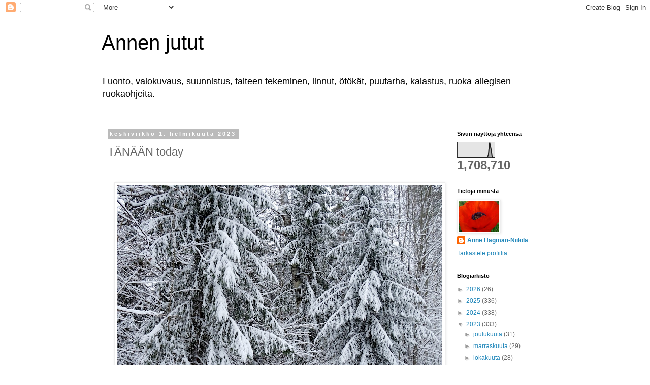

--- FILE ---
content_type: text/html; charset=UTF-8
request_url: https://annenasia.blogspot.com/2023/02/tanaan-today.html
body_size: 32445
content:
<!DOCTYPE html>
<html class='v2' dir='ltr' lang='fi'>
<head>
<link href='https://www.blogger.com/static/v1/widgets/335934321-css_bundle_v2.css' rel='stylesheet' type='text/css'/>
<meta content='width=1100' name='viewport'/>
<meta content='text/html; charset=UTF-8' http-equiv='Content-Type'/>
<meta content='blogger' name='generator'/>
<link href='https://annenasia.blogspot.com/favicon.ico' rel='icon' type='image/x-icon'/>
<link href='http://annenasia.blogspot.com/2023/02/tanaan-today.html' rel='canonical'/>
<link rel="alternate" type="application/atom+xml" title="Annen jutut - Atom" href="https://annenasia.blogspot.com/feeds/posts/default" />
<link rel="alternate" type="application/rss+xml" title="Annen jutut - RSS" href="https://annenasia.blogspot.com/feeds/posts/default?alt=rss" />
<link rel="service.post" type="application/atom+xml" title="Annen jutut - Atom" href="https://www.blogger.com/feeds/1328438050240887305/posts/default" />

<link rel="alternate" type="application/atom+xml" title="Annen jutut - Atom" href="https://annenasia.blogspot.com/feeds/6656165982244378019/comments/default" />
<!--Can't find substitution for tag [blog.ieCssRetrofitLinks]-->
<link href='https://blogger.googleusercontent.com/img/b/R29vZ2xl/AVvXsEgSbedCgamyfeMXQ2XjlnQZox0X3Hjf7Fe_Lv71sOYYANOyXGWlL6UZB4ezd0y2mLwpVt_zFygKug7425W7vNyzIxFKeWDxJ37G4C_aYL7A82Ab0-ZzaXabHbWiwOAYBxPuCxFaC1WeiKYEsh-GcLjpT66M-oW_93Rd1vIOeS2eXLPAedhFNS1_24qU/w640-h480/DSC09383.jpg' rel='image_src'/>
<meta content='luminen metsä' name='description'/>
<meta content='http://annenasia.blogspot.com/2023/02/tanaan-today.html' property='og:url'/>
<meta content='TÄNÄÄN today' property='og:title'/>
<meta content='luminen metsä' property='og:description'/>
<meta content='https://blogger.googleusercontent.com/img/b/R29vZ2xl/AVvXsEgSbedCgamyfeMXQ2XjlnQZox0X3Hjf7Fe_Lv71sOYYANOyXGWlL6UZB4ezd0y2mLwpVt_zFygKug7425W7vNyzIxFKeWDxJ37G4C_aYL7A82Ab0-ZzaXabHbWiwOAYBxPuCxFaC1WeiKYEsh-GcLjpT66M-oW_93Rd1vIOeS2eXLPAedhFNS1_24qU/w1200-h630-p-k-no-nu/DSC09383.jpg' property='og:image'/>
<title>Annen jutut: TÄNÄÄN today</title>
<style id='page-skin-1' type='text/css'><!--
/*
-----------------------------------------------
Blogger Template Style
Name:     Simple
Designer: Blogger
URL:      www.blogger.com
----------------------------------------------- */
/* Content
----------------------------------------------- */
body {
font: normal normal 12px 'Trebuchet MS', Trebuchet, Verdana, sans-serif;
color: #666666;
background: #ffffff none repeat scroll top left;
padding: 0 0 0 0;
}
html body .region-inner {
min-width: 0;
max-width: 100%;
width: auto;
}
h2 {
font-size: 22px;
}
a:link {
text-decoration:none;
color: #2288bb;
}
a:visited {
text-decoration:none;
color: #888888;
}
a:hover {
text-decoration:underline;
color: #33aaff;
}
.body-fauxcolumn-outer .fauxcolumn-inner {
background: transparent none repeat scroll top left;
_background-image: none;
}
.body-fauxcolumn-outer .cap-top {
position: absolute;
z-index: 1;
height: 400px;
width: 100%;
}
.body-fauxcolumn-outer .cap-top .cap-left {
width: 100%;
background: transparent none repeat-x scroll top left;
_background-image: none;
}
.content-outer {
-moz-box-shadow: 0 0 0 rgba(0, 0, 0, .15);
-webkit-box-shadow: 0 0 0 rgba(0, 0, 0, .15);
-goog-ms-box-shadow: 0 0 0 #333333;
box-shadow: 0 0 0 rgba(0, 0, 0, .15);
margin-bottom: 1px;
}
.content-inner {
padding: 10px 40px;
}
.content-inner {
background-color: #ffffff;
}
/* Header
----------------------------------------------- */
.header-outer {
background: transparent none repeat-x scroll 0 -400px;
_background-image: none;
}
.Header h1 {
font: normal normal 40px 'Trebuchet MS',Trebuchet,Verdana,sans-serif;
color: #000000;
text-shadow: 0 0 0 rgba(0, 0, 0, .2);
}
.Header h1 a {
color: #000000;
}
.Header .description {
font-size: 18px;
color: #000000;
}
.header-inner .Header .titlewrapper {
padding: 22px 0;
}
.header-inner .Header .descriptionwrapper {
padding: 0 0;
}
/* Tabs
----------------------------------------------- */
.tabs-inner .section:first-child {
border-top: 0 solid #dddddd;
}
.tabs-inner .section:first-child ul {
margin-top: -1px;
border-top: 1px solid #dddddd;
border-left: 1px solid #dddddd;
border-right: 1px solid #dddddd;
}
.tabs-inner .widget ul {
background: transparent none repeat-x scroll 0 -800px;
_background-image: none;
border-bottom: 1px solid #dddddd;
margin-top: 0;
margin-left: -30px;
margin-right: -30px;
}
.tabs-inner .widget li a {
display: inline-block;
padding: .6em 1em;
font: normal normal 12px 'Trebuchet MS', Trebuchet, Verdana, sans-serif;
color: #000000;
border-left: 1px solid #ffffff;
border-right: 1px solid #dddddd;
}
.tabs-inner .widget li:first-child a {
border-left: none;
}
.tabs-inner .widget li.selected a, .tabs-inner .widget li a:hover {
color: #000000;
background-color: #eeeeee;
text-decoration: none;
}
/* Columns
----------------------------------------------- */
.main-outer {
border-top: 0 solid transparent;
}
.fauxcolumn-left-outer .fauxcolumn-inner {
border-right: 1px solid transparent;
}
.fauxcolumn-right-outer .fauxcolumn-inner {
border-left: 1px solid transparent;
}
/* Headings
----------------------------------------------- */
div.widget > h2,
div.widget h2.title {
margin: 0 0 1em 0;
font: normal bold 11px 'Trebuchet MS',Trebuchet,Verdana,sans-serif;
color: #000000;
}
/* Widgets
----------------------------------------------- */
.widget .zippy {
color: #999999;
text-shadow: 2px 2px 1px rgba(0, 0, 0, .1);
}
.widget .popular-posts ul {
list-style: none;
}
/* Posts
----------------------------------------------- */
h2.date-header {
font: normal bold 11px Arial, Tahoma, Helvetica, FreeSans, sans-serif;
}
.date-header span {
background-color: #bbbbbb;
color: #ffffff;
padding: 0.4em;
letter-spacing: 3px;
margin: inherit;
}
.main-inner {
padding-top: 35px;
padding-bottom: 65px;
}
.main-inner .column-center-inner {
padding: 0 0;
}
.main-inner .column-center-inner .section {
margin: 0 1em;
}
.post {
margin: 0 0 45px 0;
}
h3.post-title, .comments h4 {
font: normal normal 22px 'Trebuchet MS',Trebuchet,Verdana,sans-serif;
margin: .75em 0 0;
}
.post-body {
font-size: 110%;
line-height: 1.4;
position: relative;
}
.post-body img, .post-body .tr-caption-container, .Profile img, .Image img,
.BlogList .item-thumbnail img {
padding: 2px;
background: #ffffff;
border: 1px solid #eeeeee;
-moz-box-shadow: 1px 1px 5px rgba(0, 0, 0, .1);
-webkit-box-shadow: 1px 1px 5px rgba(0, 0, 0, .1);
box-shadow: 1px 1px 5px rgba(0, 0, 0, .1);
}
.post-body img, .post-body .tr-caption-container {
padding: 5px;
}
.post-body .tr-caption-container {
color: #666666;
}
.post-body .tr-caption-container img {
padding: 0;
background: transparent;
border: none;
-moz-box-shadow: 0 0 0 rgba(0, 0, 0, .1);
-webkit-box-shadow: 0 0 0 rgba(0, 0, 0, .1);
box-shadow: 0 0 0 rgba(0, 0, 0, .1);
}
.post-header {
margin: 0 0 1.5em;
line-height: 1.6;
font-size: 90%;
}
.post-footer {
margin: 20px -2px 0;
padding: 5px 10px;
color: #666666;
background-color: #eeeeee;
border-bottom: 1px solid #eeeeee;
line-height: 1.6;
font-size: 90%;
}
#comments .comment-author {
padding-top: 1.5em;
border-top: 1px solid transparent;
background-position: 0 1.5em;
}
#comments .comment-author:first-child {
padding-top: 0;
border-top: none;
}
.avatar-image-container {
margin: .2em 0 0;
}
#comments .avatar-image-container img {
border: 1px solid #eeeeee;
}
/* Comments
----------------------------------------------- */
.comments .comments-content .icon.blog-author {
background-repeat: no-repeat;
background-image: url([data-uri]);
}
.comments .comments-content .loadmore a {
border-top: 1px solid #999999;
border-bottom: 1px solid #999999;
}
.comments .comment-thread.inline-thread {
background-color: #eeeeee;
}
.comments .continue {
border-top: 2px solid #999999;
}
/* Accents
---------------------------------------------- */
.section-columns td.columns-cell {
border-left: 1px solid transparent;
}
.blog-pager {
background: transparent url(//www.blogblog.com/1kt/simple/paging_dot.png) repeat-x scroll top center;
}
.blog-pager-older-link, .home-link,
.blog-pager-newer-link {
background-color: #ffffff;
padding: 5px;
}
.footer-outer {
border-top: 1px dashed #bbbbbb;
}
/* Mobile
----------------------------------------------- */
body.mobile  {
background-size: auto;
}
.mobile .body-fauxcolumn-outer {
background: transparent none repeat scroll top left;
}
.mobile .body-fauxcolumn-outer .cap-top {
background-size: 100% auto;
}
.mobile .content-outer {
-webkit-box-shadow: 0 0 3px rgba(0, 0, 0, .15);
box-shadow: 0 0 3px rgba(0, 0, 0, .15);
}
.mobile .tabs-inner .widget ul {
margin-left: 0;
margin-right: 0;
}
.mobile .post {
margin: 0;
}
.mobile .main-inner .column-center-inner .section {
margin: 0;
}
.mobile .date-header span {
padding: 0.1em 10px;
margin: 0 -10px;
}
.mobile h3.post-title {
margin: 0;
}
.mobile .blog-pager {
background: transparent none no-repeat scroll top center;
}
.mobile .footer-outer {
border-top: none;
}
.mobile .main-inner, .mobile .footer-inner {
background-color: #ffffff;
}
.mobile-index-contents {
color: #666666;
}
.mobile-link-button {
background-color: #2288bb;
}
.mobile-link-button a:link, .mobile-link-button a:visited {
color: #ffffff;
}
.mobile .tabs-inner .section:first-child {
border-top: none;
}
.mobile .tabs-inner .PageList .widget-content {
background-color: #eeeeee;
color: #000000;
border-top: 1px solid #dddddd;
border-bottom: 1px solid #dddddd;
}
.mobile .tabs-inner .PageList .widget-content .pagelist-arrow {
border-left: 1px solid #dddddd;
}

--></style>
<style id='template-skin-1' type='text/css'><!--
body {
min-width: 960px;
}
.content-outer, .content-fauxcolumn-outer, .region-inner {
min-width: 960px;
max-width: 960px;
_width: 960px;
}
.main-inner .columns {
padding-left: 0px;
padding-right: 210px;
}
.main-inner .fauxcolumn-center-outer {
left: 0px;
right: 210px;
/* IE6 does not respect left and right together */
_width: expression(this.parentNode.offsetWidth -
parseInt("0px") -
parseInt("210px") + 'px');
}
.main-inner .fauxcolumn-left-outer {
width: 0px;
}
.main-inner .fauxcolumn-right-outer {
width: 210px;
}
.main-inner .column-left-outer {
width: 0px;
right: 100%;
margin-left: -0px;
}
.main-inner .column-right-outer {
width: 210px;
margin-right: -210px;
}
#layout {
min-width: 0;
}
#layout .content-outer {
min-width: 0;
width: 800px;
}
#layout .region-inner {
min-width: 0;
width: auto;
}
body#layout div.add_widget {
padding: 8px;
}
body#layout div.add_widget a {
margin-left: 32px;
}
--></style>
<link href='https://www.blogger.com/dyn-css/authorization.css?targetBlogID=1328438050240887305&amp;zx=715e0218-687a-4a0b-84f2-ac7a90573101' media='none' onload='if(media!=&#39;all&#39;)media=&#39;all&#39;' rel='stylesheet'/><noscript><link href='https://www.blogger.com/dyn-css/authorization.css?targetBlogID=1328438050240887305&amp;zx=715e0218-687a-4a0b-84f2-ac7a90573101' rel='stylesheet'/></noscript>
<meta name='google-adsense-platform-account' content='ca-host-pub-1556223355139109'/>
<meta name='google-adsense-platform-domain' content='blogspot.com'/>

</head>
<body class='loading variant-simplysimple'>
<div class='navbar section' id='navbar' name='Navigointipalkki'><div class='widget Navbar' data-version='1' id='Navbar1'><script type="text/javascript">
    function setAttributeOnload(object, attribute, val) {
      if(window.addEventListener) {
        window.addEventListener('load',
          function(){ object[attribute] = val; }, false);
      } else {
        window.attachEvent('onload', function(){ object[attribute] = val; });
      }
    }
  </script>
<div id="navbar-iframe-container"></div>
<script type="text/javascript" src="https://apis.google.com/js/platform.js"></script>
<script type="text/javascript">
      gapi.load("gapi.iframes:gapi.iframes.style.bubble", function() {
        if (gapi.iframes && gapi.iframes.getContext) {
          gapi.iframes.getContext().openChild({
              url: 'https://www.blogger.com/navbar/1328438050240887305?po\x3d6656165982244378019\x26origin\x3dhttps://annenasia.blogspot.com',
              where: document.getElementById("navbar-iframe-container"),
              id: "navbar-iframe"
          });
        }
      });
    </script><script type="text/javascript">
(function() {
var script = document.createElement('script');
script.type = 'text/javascript';
script.src = '//pagead2.googlesyndication.com/pagead/js/google_top_exp.js';
var head = document.getElementsByTagName('head')[0];
if (head) {
head.appendChild(script);
}})();
</script>
</div></div>
<div class='body-fauxcolumns'>
<div class='fauxcolumn-outer body-fauxcolumn-outer'>
<div class='cap-top'>
<div class='cap-left'></div>
<div class='cap-right'></div>
</div>
<div class='fauxborder-left'>
<div class='fauxborder-right'></div>
<div class='fauxcolumn-inner'>
</div>
</div>
<div class='cap-bottom'>
<div class='cap-left'></div>
<div class='cap-right'></div>
</div>
</div>
</div>
<div class='content'>
<div class='content-fauxcolumns'>
<div class='fauxcolumn-outer content-fauxcolumn-outer'>
<div class='cap-top'>
<div class='cap-left'></div>
<div class='cap-right'></div>
</div>
<div class='fauxborder-left'>
<div class='fauxborder-right'></div>
<div class='fauxcolumn-inner'>
</div>
</div>
<div class='cap-bottom'>
<div class='cap-left'></div>
<div class='cap-right'></div>
</div>
</div>
</div>
<div class='content-outer'>
<div class='content-cap-top cap-top'>
<div class='cap-left'></div>
<div class='cap-right'></div>
</div>
<div class='fauxborder-left content-fauxborder-left'>
<div class='fauxborder-right content-fauxborder-right'></div>
<div class='content-inner'>
<header>
<div class='header-outer'>
<div class='header-cap-top cap-top'>
<div class='cap-left'></div>
<div class='cap-right'></div>
</div>
<div class='fauxborder-left header-fauxborder-left'>
<div class='fauxborder-right header-fauxborder-right'></div>
<div class='region-inner header-inner'>
<div class='header section' id='header' name='Otsikko'><div class='widget Header' data-version='1' id='Header1'>
<div id='header-inner'>
<div class='titlewrapper'>
<h1 class='title'>
<a href='https://annenasia.blogspot.com/'>
Annen jutut
</a>
</h1>
</div>
<div class='descriptionwrapper'>
<p class='description'><span>Luonto, valokuvaus, suunnistus, taiteen tekeminen, linnut, ötökät, puutarha, kalastus, ruoka-allegisen ruokaohjeita.</span></p>
</div>
</div>
</div></div>
</div>
</div>
<div class='header-cap-bottom cap-bottom'>
<div class='cap-left'></div>
<div class='cap-right'></div>
</div>
</div>
</header>
<div class='tabs-outer'>
<div class='tabs-cap-top cap-top'>
<div class='cap-left'></div>
<div class='cap-right'></div>
</div>
<div class='fauxborder-left tabs-fauxborder-left'>
<div class='fauxborder-right tabs-fauxborder-right'></div>
<div class='region-inner tabs-inner'>
<div class='tabs section' id='crosscol' name='Kaikki sarakkeet'><div class='widget Translate' data-version='1' id='Translate1'>
<h2 class='title'>Translate</h2>
<div id='google_translate_element'></div>
<script>
    function googleTranslateElementInit() {
      new google.translate.TranslateElement({
        pageLanguage: 'fi',
        autoDisplay: 'true',
        layout: google.translate.TranslateElement.InlineLayout.VERTICAL
      }, 'google_translate_element');
    }
  </script>
<script src='//translate.google.com/translate_a/element.js?cb=googleTranslateElementInit'></script>
<div class='clear'></div>
</div></div>
<div class='tabs no-items section' id='crosscol-overflow' name='Cross-Column 2'></div>
</div>
</div>
<div class='tabs-cap-bottom cap-bottom'>
<div class='cap-left'></div>
<div class='cap-right'></div>
</div>
</div>
<div class='main-outer'>
<div class='main-cap-top cap-top'>
<div class='cap-left'></div>
<div class='cap-right'></div>
</div>
<div class='fauxborder-left main-fauxborder-left'>
<div class='fauxborder-right main-fauxborder-right'></div>
<div class='region-inner main-inner'>
<div class='columns fauxcolumns'>
<div class='fauxcolumn-outer fauxcolumn-center-outer'>
<div class='cap-top'>
<div class='cap-left'></div>
<div class='cap-right'></div>
</div>
<div class='fauxborder-left'>
<div class='fauxborder-right'></div>
<div class='fauxcolumn-inner'>
</div>
</div>
<div class='cap-bottom'>
<div class='cap-left'></div>
<div class='cap-right'></div>
</div>
</div>
<div class='fauxcolumn-outer fauxcolumn-left-outer'>
<div class='cap-top'>
<div class='cap-left'></div>
<div class='cap-right'></div>
</div>
<div class='fauxborder-left'>
<div class='fauxborder-right'></div>
<div class='fauxcolumn-inner'>
</div>
</div>
<div class='cap-bottom'>
<div class='cap-left'></div>
<div class='cap-right'></div>
</div>
</div>
<div class='fauxcolumn-outer fauxcolumn-right-outer'>
<div class='cap-top'>
<div class='cap-left'></div>
<div class='cap-right'></div>
</div>
<div class='fauxborder-left'>
<div class='fauxborder-right'></div>
<div class='fauxcolumn-inner'>
</div>
</div>
<div class='cap-bottom'>
<div class='cap-left'></div>
<div class='cap-right'></div>
</div>
</div>
<!-- corrects IE6 width calculation -->
<div class='columns-inner'>
<div class='column-center-outer'>
<div class='column-center-inner'>
<div class='main section' id='main' name='Ensisijainen'><div class='widget Blog' data-version='1' id='Blog1'>
<div class='blog-posts hfeed'>

          <div class="date-outer">
        
<h2 class='date-header'><span>keskiviikko 1. helmikuuta 2023</span></h2>

          <div class="date-posts">
        
<div class='post-outer'>
<div class='post hentry uncustomized-post-template' itemprop='blogPost' itemscope='itemscope' itemtype='http://schema.org/BlogPosting'>
<meta content='https://blogger.googleusercontent.com/img/b/R29vZ2xl/AVvXsEgSbedCgamyfeMXQ2XjlnQZox0X3Hjf7Fe_Lv71sOYYANOyXGWlL6UZB4ezd0y2mLwpVt_zFygKug7425W7vNyzIxFKeWDxJ37G4C_aYL7A82Ab0-ZzaXabHbWiwOAYBxPuCxFaC1WeiKYEsh-GcLjpT66M-oW_93Rd1vIOeS2eXLPAedhFNS1_24qU/w640-h480/DSC09383.jpg' itemprop='image_url'/>
<meta content='1328438050240887305' itemprop='blogId'/>
<meta content='6656165982244378019' itemprop='postId'/>
<a name='6656165982244378019'></a>
<h3 class='post-title entry-title' itemprop='name'>
TÄNÄÄN today
</h3>
<div class='post-header'>
<div class='post-header-line-1'></div>
</div>
<div class='post-body entry-content' id='post-body-6656165982244378019' itemprop='articleBody'>
<p>&nbsp;</p><div class="separator" style="clear: both; text-align: center;"><a href="https://blogger.googleusercontent.com/img/b/R29vZ2xl/AVvXsEgSbedCgamyfeMXQ2XjlnQZox0X3Hjf7Fe_Lv71sOYYANOyXGWlL6UZB4ezd0y2mLwpVt_zFygKug7425W7vNyzIxFKeWDxJ37G4C_aYL7A82Ab0-ZzaXabHbWiwOAYBxPuCxFaC1WeiKYEsh-GcLjpT66M-oW_93Rd1vIOeS2eXLPAedhFNS1_24qU/s5184/DSC09383.jpg" imageanchor="1" style="margin-left: 1em; margin-right: 1em;"><img border="0" data-original-height="3888" data-original-width="5184" height="480" src="https://blogger.googleusercontent.com/img/b/R29vZ2xl/AVvXsEgSbedCgamyfeMXQ2XjlnQZox0X3Hjf7Fe_Lv71sOYYANOyXGWlL6UZB4ezd0y2mLwpVt_zFygKug7425W7vNyzIxFKeWDxJ37G4C_aYL7A82Ab0-ZzaXabHbWiwOAYBxPuCxFaC1WeiKYEsh-GcLjpT66M-oW_93Rd1vIOeS2eXLPAedhFNS1_24qU/w640-h480/DSC09383.jpg" width="640" /></a></div><br /><p></p><p>Yöllä oli pakkasta -9&#176;C. Nyt pakkasta on -2&#176;C. Taivas on pilvessä, ei taida meillä tänään näkyä komeettaa. Toivottavasti sää selkenee. Olisi tosi kiva nähdä ohitse menevä vihreä komeetta;-)</p>
<div style='clear: both;'></div>
</div>
<div class='post-footer'>
<div class='post-footer-line post-footer-line-1'>
<span class='post-author vcard'>
Lähettänyt
<span class='fn' itemprop='author' itemscope='itemscope' itemtype='http://schema.org/Person'>
<meta content='https://www.blogger.com/profile/13304937783573595329' itemprop='url'/>
<a class='g-profile' href='https://www.blogger.com/profile/13304937783573595329' rel='author' title='author profile'>
<span itemprop='name'>Anne Hagman-Niilola</span>
</a>
</span>
</span>
<span class='post-timestamp'>
klo
<meta content='http://annenasia.blogspot.com/2023/02/tanaan-today.html' itemprop='url'/>
<a class='timestamp-link' href='https://annenasia.blogspot.com/2023/02/tanaan-today.html' rel='bookmark' title='permanent link'><abbr class='published' itemprop='datePublished' title='2023-02-01T16:40:00+02:00'>16.40</abbr></a>
</span>
<span class='post-comment-link'>
</span>
<span class='post-icons'>
<span class='item-control blog-admin pid-230216599'>
<a href='https://www.blogger.com/post-edit.g?blogID=1328438050240887305&postID=6656165982244378019&from=pencil' title='Muokkaa tekstiä'>
<img alt='' class='icon-action' height='18' src='https://resources.blogblog.com/img/icon18_edit_allbkg.gif' width='18'/>
</a>
</span>
</span>
<div class='post-share-buttons goog-inline-block'>
<a class='goog-inline-block share-button sb-email' href='https://www.blogger.com/share-post.g?blogID=1328438050240887305&postID=6656165982244378019&target=email' target='_blank' title='Kohteen lähettäminen sähköpostitse'><span class='share-button-link-text'>Kohteen lähettäminen sähköpostitse</span></a><a class='goog-inline-block share-button sb-blog' href='https://www.blogger.com/share-post.g?blogID=1328438050240887305&postID=6656165982244378019&target=blog' onclick='window.open(this.href, "_blank", "height=270,width=475"); return false;' target='_blank' title='Bloggaa tästä!'><span class='share-button-link-text'>Bloggaa tästä!</span></a><a class='goog-inline-block share-button sb-twitter' href='https://www.blogger.com/share-post.g?blogID=1328438050240887305&postID=6656165982244378019&target=twitter' target='_blank' title='Jaa X:ssä'><span class='share-button-link-text'>Jaa X:ssä</span></a><a class='goog-inline-block share-button sb-facebook' href='https://www.blogger.com/share-post.g?blogID=1328438050240887305&postID=6656165982244378019&target=facebook' onclick='window.open(this.href, "_blank", "height=430,width=640"); return false;' target='_blank' title='Jaa Facebookiin'><span class='share-button-link-text'>Jaa Facebookiin</span></a><a class='goog-inline-block share-button sb-pinterest' href='https://www.blogger.com/share-post.g?blogID=1328438050240887305&postID=6656165982244378019&target=pinterest' target='_blank' title='Jaa Pinterestiin'><span class='share-button-link-text'>Jaa Pinterestiin</span></a>
</div>
</div>
<div class='post-footer-line post-footer-line-2'>
<span class='post-labels'>
Tunnisteet:
<a href='https://annenasia.blogspot.com/search/label/komeetta' rel='tag'>komeetta</a>,
<a href='https://annenasia.blogspot.com/search/label/pakkanen.' rel='tag'>pakkanen.</a>,
<a href='https://annenasia.blogspot.com/search/label/pilvi' rel='tag'>pilvi</a>,
<a href='https://annenasia.blogspot.com/search/label/taivas' rel='tag'>taivas</a>,
<a href='https://annenasia.blogspot.com/search/label/t%C3%A4n%C3%A4%C3%A4n' rel='tag'>tänään</a>,
<a href='https://annenasia.blogspot.com/search/label/vihre%C3%A4.' rel='tag'>vihreä.</a>
</span>
</div>
<div class='post-footer-line post-footer-line-3'>
<span class='post-location'>
</span>
</div>
</div>
</div>
<div class='comments' id='comments'>
<a name='comments'></a>
<h4>15 kommenttia:</h4>
<div class='comments-content'>
<script async='async' src='' type='text/javascript'></script>
<script type='text/javascript'>
    (function() {
      var items = null;
      var msgs = null;
      var config = {};

// <![CDATA[
      var cursor = null;
      if (items && items.length > 0) {
        cursor = parseInt(items[items.length - 1].timestamp) + 1;
      }

      var bodyFromEntry = function(entry) {
        var text = (entry &&
                    ((entry.content && entry.content.$t) ||
                     (entry.summary && entry.summary.$t))) ||
            '';
        if (entry && entry.gd$extendedProperty) {
          for (var k in entry.gd$extendedProperty) {
            if (entry.gd$extendedProperty[k].name == 'blogger.contentRemoved') {
              return '<span class="deleted-comment">' + text + '</span>';
            }
          }
        }
        return text;
      }

      var parse = function(data) {
        cursor = null;
        var comments = [];
        if (data && data.feed && data.feed.entry) {
          for (var i = 0, entry; entry = data.feed.entry[i]; i++) {
            var comment = {};
            // comment ID, parsed out of the original id format
            var id = /blog-(\d+).post-(\d+)/.exec(entry.id.$t);
            comment.id = id ? id[2] : null;
            comment.body = bodyFromEntry(entry);
            comment.timestamp = Date.parse(entry.published.$t) + '';
            if (entry.author && entry.author.constructor === Array) {
              var auth = entry.author[0];
              if (auth) {
                comment.author = {
                  name: (auth.name ? auth.name.$t : undefined),
                  profileUrl: (auth.uri ? auth.uri.$t : undefined),
                  avatarUrl: (auth.gd$image ? auth.gd$image.src : undefined)
                };
              }
            }
            if (entry.link) {
              if (entry.link[2]) {
                comment.link = comment.permalink = entry.link[2].href;
              }
              if (entry.link[3]) {
                var pid = /.*comments\/default\/(\d+)\?.*/.exec(entry.link[3].href);
                if (pid && pid[1]) {
                  comment.parentId = pid[1];
                }
              }
            }
            comment.deleteclass = 'item-control blog-admin';
            if (entry.gd$extendedProperty) {
              for (var k in entry.gd$extendedProperty) {
                if (entry.gd$extendedProperty[k].name == 'blogger.itemClass') {
                  comment.deleteclass += ' ' + entry.gd$extendedProperty[k].value;
                } else if (entry.gd$extendedProperty[k].name == 'blogger.displayTime') {
                  comment.displayTime = entry.gd$extendedProperty[k].value;
                }
              }
            }
            comments.push(comment);
          }
        }
        return comments;
      };

      var paginator = function(callback) {
        if (hasMore()) {
          var url = config.feed + '?alt=json&v=2&orderby=published&reverse=false&max-results=50';
          if (cursor) {
            url += '&published-min=' + new Date(cursor).toISOString();
          }
          window.bloggercomments = function(data) {
            var parsed = parse(data);
            cursor = parsed.length < 50 ? null
                : parseInt(parsed[parsed.length - 1].timestamp) + 1
            callback(parsed);
            window.bloggercomments = null;
          }
          url += '&callback=bloggercomments';
          var script = document.createElement('script');
          script.type = 'text/javascript';
          script.src = url;
          document.getElementsByTagName('head')[0].appendChild(script);
        }
      };
      var hasMore = function() {
        return !!cursor;
      };
      var getMeta = function(key, comment) {
        if ('iswriter' == key) {
          var matches = !!comment.author
              && comment.author.name == config.authorName
              && comment.author.profileUrl == config.authorUrl;
          return matches ? 'true' : '';
        } else if ('deletelink' == key) {
          return config.baseUri + '/comment/delete/'
               + config.blogId + '/' + comment.id;
        } else if ('deleteclass' == key) {
          return comment.deleteclass;
        }
        return '';
      };

      var replybox = null;
      var replyUrlParts = null;
      var replyParent = undefined;

      var onReply = function(commentId, domId) {
        if (replybox == null) {
          // lazily cache replybox, and adjust to suit this style:
          replybox = document.getElementById('comment-editor');
          if (replybox != null) {
            replybox.height = '250px';
            replybox.style.display = 'block';
            replyUrlParts = replybox.src.split('#');
          }
        }
        if (replybox && (commentId !== replyParent)) {
          replybox.src = '';
          document.getElementById(domId).insertBefore(replybox, null);
          replybox.src = replyUrlParts[0]
              + (commentId ? '&parentID=' + commentId : '')
              + '#' + replyUrlParts[1];
          replyParent = commentId;
        }
      };

      var hash = (window.location.hash || '#').substring(1);
      var startThread, targetComment;
      if (/^comment-form_/.test(hash)) {
        startThread = hash.substring('comment-form_'.length);
      } else if (/^c[0-9]+$/.test(hash)) {
        targetComment = hash.substring(1);
      }

      // Configure commenting API:
      var configJso = {
        'maxDepth': config.maxThreadDepth
      };
      var provider = {
        'id': config.postId,
        'data': items,
        'loadNext': paginator,
        'hasMore': hasMore,
        'getMeta': getMeta,
        'onReply': onReply,
        'rendered': true,
        'initComment': targetComment,
        'initReplyThread': startThread,
        'config': configJso,
        'messages': msgs
      };

      var render = function() {
        if (window.goog && window.goog.comments) {
          var holder = document.getElementById('comment-holder');
          window.goog.comments.render(holder, provider);
        }
      };

      // render now, or queue to render when library loads:
      if (window.goog && window.goog.comments) {
        render();
      } else {
        window.goog = window.goog || {};
        window.goog.comments = window.goog.comments || {};
        window.goog.comments.loadQueue = window.goog.comments.loadQueue || [];
        window.goog.comments.loadQueue.push(render);
      }
    })();
// ]]>
  </script>
<div id='comment-holder'>
<div class="comment-thread toplevel-thread"><ol id="top-ra"><li class="comment" id="c8320081407193191511"><div class="avatar-image-container"><img src="//blogger.googleusercontent.com/img/b/R29vZ2xl/AVvXsEhzk0rQvxCJLpEJcW9X5CTzdA3hiB_k5J6cW1ot0rjI8P56iL9kGWc4aWGckoPchyphenhyphenQnmnlxPhPy7UYgXzw-VmcETev1emjcEmrVWD2pvRbYQJIsaLaoa7UM4Klbo91s/s45-c/*" alt=""/></div><div class="comment-block"><div class="comment-header"><cite class="user"><a href="https://www.blogger.com/profile/15720030744345215307" rel="nofollow">Christine</a></cite><span class="icon user "></span><span class="datetime secondary-text"><a rel="nofollow" href="https://annenasia.blogspot.com/2023/02/tanaan-today.html?showComment=1675268571635#c8320081407193191511">1. helmikuuta 2023 klo 18.22</a></span></div><p class="comment-content">hope you see it!</p><span class="comment-actions secondary-text"><a class="comment-reply" target="_self" data-comment-id="8320081407193191511">Vastaa</a><span class="item-control blog-admin blog-admin pid-1754247872"><a target="_self" href="https://www.blogger.com/comment/delete/1328438050240887305/8320081407193191511">Poista</a></span></span></div><div class="comment-replies"><div id="c8320081407193191511-rt" class="comment-thread inline-thread"><span class="thread-toggle thread-expanded"><span class="thread-arrow"></span><span class="thread-count"><a target="_self">Vastaukset</a></span></span><ol id="c8320081407193191511-ra" class="thread-chrome thread-expanded"><div><li class="comment" id="c3843607929823680705"><div class="avatar-image-container"><img src="//2.bp.blogspot.com/-tZbHBV2VcTE/Z6XwyytDj4I/AAAAAAAA-z0/i90rRIl4MHs-DVRPOBuIilKkfcGm_S2qQCK4BGAYYCw/s35/DSC01170.JPG" alt=""/></div><div class="comment-block"><div class="comment-header"><cite class="user"><a href="https://www.blogger.com/profile/13304937783573595329" rel="nofollow">Anne Hagman-Niilola</a></cite><span class="icon user blog-author"></span><span class="datetime secondary-text"><a rel="nofollow" href="https://annenasia.blogspot.com/2023/02/tanaan-today.html?showComment=1675519031878#c3843607929823680705">4. helmikuuta 2023 klo 15.57</a></span></div><p class="comment-content">I hope too!</p><span class="comment-actions secondary-text"><span class="item-control blog-admin blog-admin pid-230216599"><a target="_self" href="https://www.blogger.com/comment/delete/1328438050240887305/3843607929823680705">Poista</a></span></span></div><div class="comment-replies"><div id="c3843607929823680705-rt" class="comment-thread inline-thread hidden"><span class="thread-toggle thread-expanded"><span class="thread-arrow"></span><span class="thread-count"><a target="_self">Vastaukset</a></span></span><ol id="c3843607929823680705-ra" class="thread-chrome thread-expanded"><div></div><div id="c3843607929823680705-continue" class="continue"><a class="comment-reply" target="_self" data-comment-id="3843607929823680705">Vastaa</a></div></ol></div></div><div class="comment-replybox-single" id="c3843607929823680705-ce"></div></li></div><div id="c8320081407193191511-continue" class="continue"><a class="comment-reply" target="_self" data-comment-id="8320081407193191511">Vastaa</a></div></ol></div></div><div class="comment-replybox-single" id="c8320081407193191511-ce"></div></li><li class="comment" id="c1105877004194899390"><div class="avatar-image-container"><img src="//blogger.googleusercontent.com/img/b/R29vZ2xl/AVvXsEhocg5E3cYgwzY4MQPOUeGw1wUA_i6NWzvss6_MnFZd9bo3dFhwIj3QvdDfeb7OEE_NKIz8PpXcU6uE11qmxFbIqIbJ2JmJhW7bWyPgwwriKRktBRr97OKQtcEKJwJJHg/s45-c/04+29+98+Pieter+69+cropa.jpg" alt=""/></div><div class="comment-block"><div class="comment-header"><cite class="user"><a href="https://www.blogger.com/profile/16877699174880945452" rel="nofollow">Mariette VandenMunckhof-Vedder</a></cite><span class="icon user "></span><span class="datetime secondary-text"><a rel="nofollow" href="https://annenasia.blogspot.com/2023/02/tanaan-today.html?showComment=1675272371574#c1105877004194899390">1. helmikuuta 2023 klo 19.26</a></span></div><p class="comment-content">Dearest Anne,<br>Wow, gorgeous photo but the feel is not so good... Stay warm and cozy inside and if the sky is not clear&#8212;no sight...<br>Hugs,<br>Mariette</p><span class="comment-actions secondary-text"><a class="comment-reply" target="_self" data-comment-id="1105877004194899390">Vastaa</a><span class="item-control blog-admin blog-admin pid-451928544"><a target="_self" href="https://www.blogger.com/comment/delete/1328438050240887305/1105877004194899390">Poista</a></span></span></div><div class="comment-replies"><div id="c1105877004194899390-rt" class="comment-thread inline-thread"><span class="thread-toggle thread-expanded"><span class="thread-arrow"></span><span class="thread-count"><a target="_self">Vastaukset</a></span></span><ol id="c1105877004194899390-ra" class="thread-chrome thread-expanded"><div><li class="comment" id="c7952005617886672681"><div class="avatar-image-container"><img src="//2.bp.blogspot.com/-tZbHBV2VcTE/Z6XwyytDj4I/AAAAAAAA-z0/i90rRIl4MHs-DVRPOBuIilKkfcGm_S2qQCK4BGAYYCw/s35/DSC01170.JPG" alt=""/></div><div class="comment-block"><div class="comment-header"><cite class="user"><a href="https://www.blogger.com/profile/13304937783573595329" rel="nofollow">Anne Hagman-Niilola</a></cite><span class="icon user blog-author"></span><span class="datetime secondary-text"><a rel="nofollow" href="https://annenasia.blogspot.com/2023/02/tanaan-today.html?showComment=1675519071754#c7952005617886672681">4. helmikuuta 2023 klo 15.57</a></span></div><p class="comment-content">Thank you very much Mariette!</p><span class="comment-actions secondary-text"><span class="item-control blog-admin blog-admin pid-230216599"><a target="_self" href="https://www.blogger.com/comment/delete/1328438050240887305/7952005617886672681">Poista</a></span></span></div><div class="comment-replies"><div id="c7952005617886672681-rt" class="comment-thread inline-thread hidden"><span class="thread-toggle thread-expanded"><span class="thread-arrow"></span><span class="thread-count"><a target="_self">Vastaukset</a></span></span><ol id="c7952005617886672681-ra" class="thread-chrome thread-expanded"><div></div><div id="c7952005617886672681-continue" class="continue"><a class="comment-reply" target="_self" data-comment-id="7952005617886672681">Vastaa</a></div></ol></div></div><div class="comment-replybox-single" id="c7952005617886672681-ce"></div></li><li class="comment" id="c2267344696207337407"><div class="avatar-image-container"><img src="//blogger.googleusercontent.com/img/b/R29vZ2xl/AVvXsEhocg5E3cYgwzY4MQPOUeGw1wUA_i6NWzvss6_MnFZd9bo3dFhwIj3QvdDfeb7OEE_NKIz8PpXcU6uE11qmxFbIqIbJ2JmJhW7bWyPgwwriKRktBRr97OKQtcEKJwJJHg/s45-c/04+29+98+Pieter+69+cropa.jpg" alt=""/></div><div class="comment-block"><div class="comment-header"><cite class="user"><a href="https://www.blogger.com/profile/16877699174880945452" rel="nofollow">Mariette VandenMunckhof-Vedder</a></cite><span class="icon user "></span><span class="datetime secondary-text"><a rel="nofollow" href="https://annenasia.blogspot.com/2023/02/tanaan-today.html?showComment=1675531163084#c2267344696207337407">4. helmikuuta 2023 klo 19.19</a></span></div><p class="comment-content">🤗</p><span class="comment-actions secondary-text"><span class="item-control blog-admin blog-admin pid-451928544"><a target="_self" href="https://www.blogger.com/comment/delete/1328438050240887305/2267344696207337407">Poista</a></span></span></div><div class="comment-replies"><div id="c2267344696207337407-rt" class="comment-thread inline-thread hidden"><span class="thread-toggle thread-expanded"><span class="thread-arrow"></span><span class="thread-count"><a target="_self">Vastaukset</a></span></span><ol id="c2267344696207337407-ra" class="thread-chrome thread-expanded"><div></div><div id="c2267344696207337407-continue" class="continue"><a class="comment-reply" target="_self" data-comment-id="2267344696207337407">Vastaa</a></div></ol></div></div><div class="comment-replybox-single" id="c2267344696207337407-ce"></div></li></div><div id="c1105877004194899390-continue" class="continue"><a class="comment-reply" target="_self" data-comment-id="1105877004194899390">Vastaa</a></div></ol></div></div><div class="comment-replybox-single" id="c1105877004194899390-ce"></div></li><li class="comment" id="c6856558437937089684"><div class="avatar-image-container"><img src="//www.blogger.com/img/blogger_logo_round_35.png" alt=""/></div><div class="comment-block"><div class="comment-header"><cite class="user"><a href="https://www.blogger.com/profile/06980471119229896414" rel="nofollow">RedPat</a></cite><span class="icon user "></span><span class="datetime secondary-text"><a rel="nofollow" href="https://annenasia.blogspot.com/2023/02/tanaan-today.html?showComment=1675274971684#c6856558437937089684">1. helmikuuta 2023 klo 20.09</a></span></div><p class="comment-content">That is a beautiful pic, Anne. It was -13&#730;C here last night and is now -5&#730;C. We are supposed to be really cold until Sunday.</p><span class="comment-actions secondary-text"><a class="comment-reply" target="_self" data-comment-id="6856558437937089684">Vastaa</a><span class="item-control blog-admin blog-admin pid-1912398899"><a target="_self" href="https://www.blogger.com/comment/delete/1328438050240887305/6856558437937089684">Poista</a></span></span></div><div class="comment-replies"><div id="c6856558437937089684-rt" class="comment-thread inline-thread"><span class="thread-toggle thread-expanded"><span class="thread-arrow"></span><span class="thread-count"><a target="_self">Vastaukset</a></span></span><ol id="c6856558437937089684-ra" class="thread-chrome thread-expanded"><div><li class="comment" id="c996148177020891809"><div class="avatar-image-container"><img src="//2.bp.blogspot.com/-tZbHBV2VcTE/Z6XwyytDj4I/AAAAAAAA-z0/i90rRIl4MHs-DVRPOBuIilKkfcGm_S2qQCK4BGAYYCw/s35/DSC01170.JPG" alt=""/></div><div class="comment-block"><div class="comment-header"><cite class="user"><a href="https://www.blogger.com/profile/13304937783573595329" rel="nofollow">Anne Hagman-Niilola</a></cite><span class="icon user blog-author"></span><span class="datetime secondary-text"><a rel="nofollow" href="https://annenasia.blogspot.com/2023/02/tanaan-today.html?showComment=1675519090699#c996148177020891809">4. helmikuuta 2023 klo 15.58</a></span></div><p class="comment-content">There is cold!</p><span class="comment-actions secondary-text"><span class="item-control blog-admin blog-admin pid-230216599"><a target="_self" href="https://www.blogger.com/comment/delete/1328438050240887305/996148177020891809">Poista</a></span></span></div><div class="comment-replies"><div id="c996148177020891809-rt" class="comment-thread inline-thread hidden"><span class="thread-toggle thread-expanded"><span class="thread-arrow"></span><span class="thread-count"><a target="_self">Vastaukset</a></span></span><ol id="c996148177020891809-ra" class="thread-chrome thread-expanded"><div></div><div id="c996148177020891809-continue" class="continue"><a class="comment-reply" target="_self" data-comment-id="996148177020891809">Vastaa</a></div></ol></div></div><div class="comment-replybox-single" id="c996148177020891809-ce"></div></li></div><div id="c6856558437937089684-continue" class="continue"><a class="comment-reply" target="_self" data-comment-id="6856558437937089684">Vastaa</a></div></ol></div></div><div class="comment-replybox-single" id="c6856558437937089684-ce"></div></li><li class="comment" id="c5803900570543168112"><div class="avatar-image-container"><img src="//blogger.googleusercontent.com/img/b/R29vZ2xl/AVvXsEjTycW52Ooc9w1LigkMBqHukENr4IRZlyQaj8OwEZVlBZk6iQs02UUF8vn9b6nb7puKIrDeJPB1hlwM2VsKQ5uTr5dASvlPK-_LuwSz-uwP6CfGuGPPLukSGcFwyfGNcB3AelreKVrSZawtkyxDxeiKezAdaKPDx64kFzGPh7rsrgn7XA/s45/558211209_2887616304931651_6307770538600731080_n.jpg" alt=""/></div><div class="comment-block"><div class="comment-header"><cite class="user"><a href="https://www.blogger.com/profile/16296393166114580709" rel="nofollow">Anita</a></cite><span class="icon user "></span><span class="datetime secondary-text"><a rel="nofollow" href="https://annenasia.blogspot.com/2023/02/tanaan-today.html?showComment=1675275957144#c5803900570543168112">1. helmikuuta 2023 klo 20.25</a></span></div><p class="comment-content">åh skal det komme en komet??Det må jeg se etter!!Flott bilde!Brrr kaaaldt!</p><span class="comment-actions secondary-text"><a class="comment-reply" target="_self" data-comment-id="5803900570543168112">Vastaa</a><span class="item-control blog-admin blog-admin pid-376096883"><a target="_self" href="https://www.blogger.com/comment/delete/1328438050240887305/5803900570543168112">Poista</a></span></span></div><div class="comment-replies"><div id="c5803900570543168112-rt" class="comment-thread inline-thread"><span class="thread-toggle thread-expanded"><span class="thread-arrow"></span><span class="thread-count"><a target="_self">Vastaukset</a></span></span><ol id="c5803900570543168112-ra" class="thread-chrome thread-expanded"><div><li class="comment" id="c8197269374761471051"><div class="avatar-image-container"><img src="//2.bp.blogspot.com/-tZbHBV2VcTE/Z6XwyytDj4I/AAAAAAAA-z0/i90rRIl4MHs-DVRPOBuIilKkfcGm_S2qQCK4BGAYYCw/s35/DSC01170.JPG" alt=""/></div><div class="comment-block"><div class="comment-header"><cite class="user"><a href="https://www.blogger.com/profile/13304937783573595329" rel="nofollow">Anne Hagman-Niilola</a></cite><span class="icon user blog-author"></span><span class="datetime secondary-text"><a rel="nofollow" href="https://annenasia.blogspot.com/2023/02/tanaan-today.html?showComment=1675519176186#c8197269374761471051">4. helmikuuta 2023 klo 15.59</a></span></div><p class="comment-content">The comet should still be visible for a few days. It&#39;s just cloudy here, we can&#39;t see it</p><span class="comment-actions secondary-text"><span class="item-control blog-admin blog-admin pid-230216599"><a target="_self" href="https://www.blogger.com/comment/delete/1328438050240887305/8197269374761471051">Poista</a></span></span></div><div class="comment-replies"><div id="c8197269374761471051-rt" class="comment-thread inline-thread hidden"><span class="thread-toggle thread-expanded"><span class="thread-arrow"></span><span class="thread-count"><a target="_self">Vastaukset</a></span></span><ol id="c8197269374761471051-ra" class="thread-chrome thread-expanded"><div></div><div id="c8197269374761471051-continue" class="continue"><a class="comment-reply" target="_self" data-comment-id="8197269374761471051">Vastaa</a></div></ol></div></div><div class="comment-replybox-single" id="c8197269374761471051-ce"></div></li></div><div id="c5803900570543168112-continue" class="continue"><a class="comment-reply" target="_self" data-comment-id="5803900570543168112">Vastaa</a></div></ol></div></div><div class="comment-replybox-single" id="c5803900570543168112-ce"></div></li><li class="comment" id="c2498555223776442456"><div class="avatar-image-container"><img src="//3.bp.blogspot.com/-P87YqXmaBJg/Z_LAdtdcRII/AAAAAAAAnzI/ov-NqgvxGMMgvnW-o9xTPvs06UvWMJaOwCK4BGAYYCw/s35/IMG-20250305-WA0007.jpg" alt=""/></div><div class="comment-block"><div class="comment-header"><cite class="user"><a href="https://www.blogger.com/profile/10617269305053528243" rel="nofollow">Susanna Hietanen</a></cite><span class="icon user "></span><span class="datetime secondary-text"><a rel="nofollow" href="https://annenasia.blogspot.com/2023/02/tanaan-today.html?showComment=1675276578214#c2498555223776442456">1. helmikuuta 2023 klo 20.36</a></span></div><p class="comment-content">Onnea komeettahavaintoihin 👍</p><span class="comment-actions secondary-text"><a class="comment-reply" target="_self" data-comment-id="2498555223776442456">Vastaa</a><span class="item-control blog-admin blog-admin pid-414161601"><a target="_self" href="https://www.blogger.com/comment/delete/1328438050240887305/2498555223776442456">Poista</a></span></span></div><div class="comment-replies"><div id="c2498555223776442456-rt" class="comment-thread inline-thread"><span class="thread-toggle thread-expanded"><span class="thread-arrow"></span><span class="thread-count"><a target="_self">Vastaukset</a></span></span><ol id="c2498555223776442456-ra" class="thread-chrome thread-expanded"><div><li class="comment" id="c2560817778148337325"><div class="avatar-image-container"><img src="//2.bp.blogspot.com/-tZbHBV2VcTE/Z6XwyytDj4I/AAAAAAAA-z0/i90rRIl4MHs-DVRPOBuIilKkfcGm_S2qQCK4BGAYYCw/s35/DSC01170.JPG" alt=""/></div><div class="comment-block"><div class="comment-header"><cite class="user"><a href="https://www.blogger.com/profile/13304937783573595329" rel="nofollow">Anne Hagman-Niilola</a></cite><span class="icon user blog-author"></span><span class="datetime secondary-text"><a rel="nofollow" href="https://annenasia.blogspot.com/2023/02/tanaan-today.html?showComment=1675519019934#c2560817778148337325">4. helmikuuta 2023 klo 15.56</a></span></div><p class="comment-content">Pilvistä on!</p><span class="comment-actions secondary-text"><span class="item-control blog-admin blog-admin pid-230216599"><a target="_self" href="https://www.blogger.com/comment/delete/1328438050240887305/2560817778148337325">Poista</a></span></span></div><div class="comment-replies"><div id="c2560817778148337325-rt" class="comment-thread inline-thread hidden"><span class="thread-toggle thread-expanded"><span class="thread-arrow"></span><span class="thread-count"><a target="_self">Vastaukset</a></span></span><ol id="c2560817778148337325-ra" class="thread-chrome thread-expanded"><div></div><div id="c2560817778148337325-continue" class="continue"><a class="comment-reply" target="_self" data-comment-id="2560817778148337325">Vastaa</a></div></ol></div></div><div class="comment-replybox-single" id="c2560817778148337325-ce"></div></li></div><div id="c2498555223776442456-continue" class="continue"><a class="comment-reply" target="_self" data-comment-id="2498555223776442456">Vastaa</a></div></ol></div></div><div class="comment-replybox-single" id="c2498555223776442456-ce"></div></li><li class="comment" id="c3758955365818046996"><div class="avatar-image-container"><img src="//blogger.googleusercontent.com/img/b/R29vZ2xl/AVvXsEgLN0XZ9INGT3wH0zgHwmFpWq0cuV5dDVrx5skyH2o3EjAZXq3ZWzTJkSVqWXzq6kRyM0RU8drMlBz6yyP3mHBm1z8LC0qi5ImJbl4V9rQ6BwbQQmH0fMeFP0WEAe13Iw/s45-c/1-1-IMG_0086+COPIA+3.jpg" alt=""/></div><div class="comment-block"><div class="comment-header"><cite class="user"><a href="https://www.blogger.com/profile/00825883958482067174" rel="nofollow">VENTANA DE FOTO</a></cite><span class="icon user "></span><span class="datetime secondary-text"><a rel="nofollow" href="https://annenasia.blogspot.com/2023/02/tanaan-today.html?showComment=1675281527946#c3758955365818046996">1. helmikuuta 2023 klo 21.58</a></span></div><p class="comment-content">   El frío no lo soporto mucho y aunque salgo a la calle bastante abrigada, no dejo de sentir el frío. Lo malo es cuando entras en un centro comercial y está la calefacción a tope, entonces te sobra, todo lo que llevas puesto.<br>Buenas Noches. Besos.</p><span class="comment-actions secondary-text"><a class="comment-reply" target="_self" data-comment-id="3758955365818046996">Vastaa</a><span class="item-control blog-admin blog-admin pid-594834480"><a target="_self" href="https://www.blogger.com/comment/delete/1328438050240887305/3758955365818046996">Poista</a></span></span></div><div class="comment-replies"><div id="c3758955365818046996-rt" class="comment-thread inline-thread hidden"><span class="thread-toggle thread-expanded"><span class="thread-arrow"></span><span class="thread-count"><a target="_self">Vastaukset</a></span></span><ol id="c3758955365818046996-ra" class="thread-chrome thread-expanded"><div></div><div id="c3758955365818046996-continue" class="continue"><a class="comment-reply" target="_self" data-comment-id="3758955365818046996">Vastaa</a></div></ol></div></div><div class="comment-replybox-single" id="c3758955365818046996-ce"></div></li><li class="comment" id="c9079338646292582104"><div class="avatar-image-container"><img src="//blogger.googleusercontent.com/img/b/R29vZ2xl/AVvXsEjFpUEK-9Ekwv6ODoKKOeKIjFpTw_4T-5rOFcNn7bKePnjxjAY-9FLt6Bo9753DLe65BSi-FtZN4850NgImo5L7JCv1UCTAXOnZYlsiAi9XPPAarpIkkDbW991r3AaS8A/s45-c/logo+art+and+kits+%282%29.bmp" alt=""/></div><div class="comment-block"><div class="comment-header"><cite class="user"><a href="https://www.blogger.com/profile/06738719495133628497" rel="nofollow">Ana Freire</a></cite><span class="icon user "></span><span class="datetime secondary-text"><a rel="nofollow" href="https://annenasia.blogspot.com/2023/02/tanaan-today.html?showComment=1675712292897#c9079338646292582104">6. helmikuuta 2023 klo 21.38</a></span></div><p class="comment-content">Uma imagem deslumbrante! Li sobre o tal cometa, esta semana, mas aqui em meio urbano, fica difícil ver...<br>Beijinhos<br>Ana</p><span class="comment-actions secondary-text"><a class="comment-reply" target="_self" data-comment-id="9079338646292582104">Vastaa</a><span class="item-control blog-admin blog-admin pid-1149465864"><a target="_self" href="https://www.blogger.com/comment/delete/1328438050240887305/9079338646292582104">Poista</a></span></span></div><div class="comment-replies"><div id="c9079338646292582104-rt" class="comment-thread inline-thread"><span class="thread-toggle thread-expanded"><span class="thread-arrow"></span><span class="thread-count"><a target="_self">Vastaukset</a></span></span><ol id="c9079338646292582104-ra" class="thread-chrome thread-expanded"><div><li class="comment" id="c3936115099125028589"><div class="avatar-image-container"><img src="//2.bp.blogspot.com/-tZbHBV2VcTE/Z6XwyytDj4I/AAAAAAAA-z0/i90rRIl4MHs-DVRPOBuIilKkfcGm_S2qQCK4BGAYYCw/s35/DSC01170.JPG" alt=""/></div><div class="comment-block"><div class="comment-header"><cite class="user"><a href="https://www.blogger.com/profile/13304937783573595329" rel="nofollow">Anne Hagman-Niilola</a></cite><span class="icon user blog-author"></span><span class="datetime secondary-text"><a rel="nofollow" href="https://annenasia.blogspot.com/2023/02/tanaan-today.html?showComment=1675780691987#c3936115099125028589">7. helmikuuta 2023 klo 16.38</a></span></div><p class="comment-content">Thank you very much!</p><span class="comment-actions secondary-text"><span class="item-control blog-admin blog-admin pid-230216599"><a target="_self" href="https://www.blogger.com/comment/delete/1328438050240887305/3936115099125028589">Poista</a></span></span></div><div class="comment-replies"><div id="c3936115099125028589-rt" class="comment-thread inline-thread hidden"><span class="thread-toggle thread-expanded"><span class="thread-arrow"></span><span class="thread-count"><a target="_self">Vastaukset</a></span></span><ol id="c3936115099125028589-ra" class="thread-chrome thread-expanded"><div></div><div id="c3936115099125028589-continue" class="continue"><a class="comment-reply" target="_self" data-comment-id="3936115099125028589">Vastaa</a></div></ol></div></div><div class="comment-replybox-single" id="c3936115099125028589-ce"></div></li></div><div id="c9079338646292582104-continue" class="continue"><a class="comment-reply" target="_self" data-comment-id="9079338646292582104">Vastaa</a></div></ol></div></div><div class="comment-replybox-single" id="c9079338646292582104-ce"></div></li><li class="comment" id="c3114864039443375725"><div class="avatar-image-container"><img src="//blogger.googleusercontent.com/img/b/R29vZ2xl/AVvXsEh6Z1e5exx0fUku_-rPgfRbEXRURIA9BfWd8IkkpojSpxRPuRR-1S0hhwCSzys94Vyn8-XHtkf7Yv37xp7u5p83M4ExfegvIluWE5l3nmP1PTN6yq_Kouu0EJc7xRzgDdQ/s45-c/DSCF5920.JPG" alt=""/></div><div class="comment-block"><div class="comment-header"><cite class="user"><a href="https://www.blogger.com/profile/02685747099912989862" rel="nofollow">Red Rose Alley</a></cite><span class="icon user "></span><span class="datetime secondary-text"><a rel="nofollow" href="https://annenasia.blogspot.com/2023/02/tanaan-today.html?showComment=1675882300409#c3114864039443375725">8. helmikuuta 2023 klo 20.51</a></span></div><p class="comment-content">That is a really pretty photo, Anne.  It&#39;s lovely how the snow clings to the branches.<br><br>~Sheri</p><span class="comment-actions secondary-text"><a class="comment-reply" target="_self" data-comment-id="3114864039443375725">Vastaa</a><span class="item-control blog-admin blog-admin pid-1595322980"><a target="_self" href="https://www.blogger.com/comment/delete/1328438050240887305/3114864039443375725">Poista</a></span></span></div><div class="comment-replies"><div id="c3114864039443375725-rt" class="comment-thread inline-thread hidden"><span class="thread-toggle thread-expanded"><span class="thread-arrow"></span><span class="thread-count"><a target="_self">Vastaukset</a></span></span><ol id="c3114864039443375725-ra" class="thread-chrome thread-expanded"><div></div><div id="c3114864039443375725-continue" class="continue"><a class="comment-reply" target="_self" data-comment-id="3114864039443375725">Vastaa</a></div></ol></div></div><div class="comment-replybox-single" id="c3114864039443375725-ce"></div></li></ol><div id="top-continue" class="continue"><a class="comment-reply" target="_self">Lisää kommentti</a></div><div class="comment-replybox-thread" id="top-ce"></div><div class="loadmore hidden" data-post-id="6656165982244378019"><a target="_self">Lataa lisää...</a></div></div>
</div>
</div>
<p class='comment-footer'>
<div class='comment-form'>
<a name='comment-form'></a>
<p>
</p>
<a href='https://www.blogger.com/comment/frame/1328438050240887305?po=6656165982244378019&hl=fi&saa=85391&origin=https://annenasia.blogspot.com' id='comment-editor-src'></a>
<iframe allowtransparency='true' class='blogger-iframe-colorize blogger-comment-from-post' frameborder='0' height='410px' id='comment-editor' name='comment-editor' src='' width='100%'></iframe>
<script src='https://www.blogger.com/static/v1/jsbin/2830521187-comment_from_post_iframe.js' type='text/javascript'></script>
<script type='text/javascript'>
      BLOG_CMT_createIframe('https://www.blogger.com/rpc_relay.html');
    </script>
</div>
</p>
<div id='backlinks-container'>
<div id='Blog1_backlinks-container'>
</div>
</div>
</div>
</div>

        </div></div>
      
</div>
<div class='blog-pager' id='blog-pager'>
<span id='blog-pager-newer-link'>
<a class='blog-pager-newer-link' href='https://annenasia.blogspot.com/2023/02/torstai-thursday.html' id='Blog1_blog-pager-newer-link' title='Uudempi teksti'>Uudempi teksti</a>
</span>
<span id='blog-pager-older-link'>
<a class='blog-pager-older-link' href='https://annenasia.blogspot.com/2023/01/nayttaa-joltakin.html' id='Blog1_blog-pager-older-link' title='Vanhempi viesti'>Vanhempi viesti</a>
</span>
<a class='home-link' href='https://annenasia.blogspot.com/'>Etusivu</a>
</div>
<div class='clear'></div>
<div class='post-feeds'>
<div class='feed-links'>
Tilaa:
<a class='feed-link' href='https://annenasia.blogspot.com/feeds/6656165982244378019/comments/default' target='_blank' type='application/atom+xml'>Lähetä kommentteja (Atom)</a>
</div>
</div>
</div></div>
</div>
</div>
<div class='column-left-outer'>
<div class='column-left-inner'>
<aside>
</aside>
</div>
</div>
<div class='column-right-outer'>
<div class='column-right-inner'>
<aside>
<div class='sidebar section' id='sidebar-right-1'><div class='widget Stats' data-version='1' id='Stats1'>
<h2>Sivun näyttöjä yhteensä</h2>
<div class='widget-content'>
<div id='Stats1_content' style='display: none;'>
<script src='https://www.gstatic.com/charts/loader.js' type='text/javascript'></script>
<span id='Stats1_sparklinespan' style='display:inline-block; width:75px; height:30px'></span>
<span class='counter-wrapper text-counter-wrapper' id='Stats1_totalCount'>
</span>
<div class='clear'></div>
</div>
</div>
</div><div class='widget Profile' data-version='1' id='Profile1'>
<h2>Tietoja minusta</h2>
<div class='widget-content'>
<a href='https://www.blogger.com/profile/13304937783573595329'><img alt='Oma kuva' class='profile-img' height='60' src='//blogger.googleusercontent.com/img/b/R29vZ2xl/AVvXsEiD9YMnTBwIkcAKwNRsx3Z8xkFE4H-fLJQ_IC6VP9lWvZiES5_lyniIMmyIYwxvCgW-u5BrXbnoDaa0bbq2iogXHgAmA2wNoDlc_9E3lVIE9JhSEO0YGB6nfAhX6IASYIiHqtyooYN31buvCmm_K0NB6AONT7JIrnlvwmiQJu4xo4gjGbY/s220/DSC01170.JPG' width='80'/></a>
<dl class='profile-datablock'>
<dt class='profile-data'>
<a class='profile-name-link g-profile' href='https://www.blogger.com/profile/13304937783573595329' rel='author' style='background-image: url(//www.blogger.com/img/logo-16.png);'>
Anne Hagman-Niilola
</a>
</dt>
</dl>
<a class='profile-link' href='https://www.blogger.com/profile/13304937783573595329' rel='author'>Tarkastele profiilia</a>
<div class='clear'></div>
</div>
</div><div class='widget BlogArchive' data-version='1' id='BlogArchive1'>
<h2>Blogiarkisto</h2>
<div class='widget-content'>
<div id='ArchiveList'>
<div id='BlogArchive1_ArchiveList'>
<ul class='hierarchy'>
<li class='archivedate collapsed'>
<a class='toggle' href='javascript:void(0)'>
<span class='zippy'>

        &#9658;&#160;
      
</span>
</a>
<a class='post-count-link' href='https://annenasia.blogspot.com/2026/'>
2026
</a>
<span class='post-count' dir='ltr'>(26)</span>
<ul class='hierarchy'>
<li class='archivedate collapsed'>
<a class='toggle' href='javascript:void(0)'>
<span class='zippy'>

        &#9658;&#160;
      
</span>
</a>
<a class='post-count-link' href='https://annenasia.blogspot.com/2026/01/'>
tammikuuta
</a>
<span class='post-count' dir='ltr'>(26)</span>
</li>
</ul>
</li>
</ul>
<ul class='hierarchy'>
<li class='archivedate collapsed'>
<a class='toggle' href='javascript:void(0)'>
<span class='zippy'>

        &#9658;&#160;
      
</span>
</a>
<a class='post-count-link' href='https://annenasia.blogspot.com/2025/'>
2025
</a>
<span class='post-count' dir='ltr'>(336)</span>
<ul class='hierarchy'>
<li class='archivedate collapsed'>
<a class='toggle' href='javascript:void(0)'>
<span class='zippy'>

        &#9658;&#160;
      
</span>
</a>
<a class='post-count-link' href='https://annenasia.blogspot.com/2025/12/'>
joulukuuta
</a>
<span class='post-count' dir='ltr'>(31)</span>
</li>
</ul>
<ul class='hierarchy'>
<li class='archivedate collapsed'>
<a class='toggle' href='javascript:void(0)'>
<span class='zippy'>

        &#9658;&#160;
      
</span>
</a>
<a class='post-count-link' href='https://annenasia.blogspot.com/2025/11/'>
marraskuuta
</a>
<span class='post-count' dir='ltr'>(28)</span>
</li>
</ul>
<ul class='hierarchy'>
<li class='archivedate collapsed'>
<a class='toggle' href='javascript:void(0)'>
<span class='zippy'>

        &#9658;&#160;
      
</span>
</a>
<a class='post-count-link' href='https://annenasia.blogspot.com/2025/10/'>
lokakuuta
</a>
<span class='post-count' dir='ltr'>(31)</span>
</li>
</ul>
<ul class='hierarchy'>
<li class='archivedate collapsed'>
<a class='toggle' href='javascript:void(0)'>
<span class='zippy'>

        &#9658;&#160;
      
</span>
</a>
<a class='post-count-link' href='https://annenasia.blogspot.com/2025/09/'>
syyskuuta
</a>
<span class='post-count' dir='ltr'>(30)</span>
</li>
</ul>
<ul class='hierarchy'>
<li class='archivedate collapsed'>
<a class='toggle' href='javascript:void(0)'>
<span class='zippy'>

        &#9658;&#160;
      
</span>
</a>
<a class='post-count-link' href='https://annenasia.blogspot.com/2025/08/'>
elokuuta
</a>
<span class='post-count' dir='ltr'>(25)</span>
</li>
</ul>
<ul class='hierarchy'>
<li class='archivedate collapsed'>
<a class='toggle' href='javascript:void(0)'>
<span class='zippy'>

        &#9658;&#160;
      
</span>
</a>
<a class='post-count-link' href='https://annenasia.blogspot.com/2025/07/'>
heinäkuuta
</a>
<span class='post-count' dir='ltr'>(24)</span>
</li>
</ul>
<ul class='hierarchy'>
<li class='archivedate collapsed'>
<a class='toggle' href='javascript:void(0)'>
<span class='zippy'>

        &#9658;&#160;
      
</span>
</a>
<a class='post-count-link' href='https://annenasia.blogspot.com/2025/06/'>
kesäkuuta
</a>
<span class='post-count' dir='ltr'>(26)</span>
</li>
</ul>
<ul class='hierarchy'>
<li class='archivedate collapsed'>
<a class='toggle' href='javascript:void(0)'>
<span class='zippy'>

        &#9658;&#160;
      
</span>
</a>
<a class='post-count-link' href='https://annenasia.blogspot.com/2025/05/'>
toukokuuta
</a>
<span class='post-count' dir='ltr'>(28)</span>
</li>
</ul>
<ul class='hierarchy'>
<li class='archivedate collapsed'>
<a class='toggle' href='javascript:void(0)'>
<span class='zippy'>

        &#9658;&#160;
      
</span>
</a>
<a class='post-count-link' href='https://annenasia.blogspot.com/2025/04/'>
huhtikuuta
</a>
<span class='post-count' dir='ltr'>(28)</span>
</li>
</ul>
<ul class='hierarchy'>
<li class='archivedate collapsed'>
<a class='toggle' href='javascript:void(0)'>
<span class='zippy'>

        &#9658;&#160;
      
</span>
</a>
<a class='post-count-link' href='https://annenasia.blogspot.com/2025/03/'>
maaliskuuta
</a>
<span class='post-count' dir='ltr'>(29)</span>
</li>
</ul>
<ul class='hierarchy'>
<li class='archivedate collapsed'>
<a class='toggle' href='javascript:void(0)'>
<span class='zippy'>

        &#9658;&#160;
      
</span>
</a>
<a class='post-count-link' href='https://annenasia.blogspot.com/2025/02/'>
helmikuuta
</a>
<span class='post-count' dir='ltr'>(27)</span>
</li>
</ul>
<ul class='hierarchy'>
<li class='archivedate collapsed'>
<a class='toggle' href='javascript:void(0)'>
<span class='zippy'>

        &#9658;&#160;
      
</span>
</a>
<a class='post-count-link' href='https://annenasia.blogspot.com/2025/01/'>
tammikuuta
</a>
<span class='post-count' dir='ltr'>(29)</span>
</li>
</ul>
</li>
</ul>
<ul class='hierarchy'>
<li class='archivedate collapsed'>
<a class='toggle' href='javascript:void(0)'>
<span class='zippy'>

        &#9658;&#160;
      
</span>
</a>
<a class='post-count-link' href='https://annenasia.blogspot.com/2024/'>
2024
</a>
<span class='post-count' dir='ltr'>(338)</span>
<ul class='hierarchy'>
<li class='archivedate collapsed'>
<a class='toggle' href='javascript:void(0)'>
<span class='zippy'>

        &#9658;&#160;
      
</span>
</a>
<a class='post-count-link' href='https://annenasia.blogspot.com/2024/12/'>
joulukuuta
</a>
<span class='post-count' dir='ltr'>(30)</span>
</li>
</ul>
<ul class='hierarchy'>
<li class='archivedate collapsed'>
<a class='toggle' href='javascript:void(0)'>
<span class='zippy'>

        &#9658;&#160;
      
</span>
</a>
<a class='post-count-link' href='https://annenasia.blogspot.com/2024/11/'>
marraskuuta
</a>
<span class='post-count' dir='ltr'>(26)</span>
</li>
</ul>
<ul class='hierarchy'>
<li class='archivedate collapsed'>
<a class='toggle' href='javascript:void(0)'>
<span class='zippy'>

        &#9658;&#160;
      
</span>
</a>
<a class='post-count-link' href='https://annenasia.blogspot.com/2024/10/'>
lokakuuta
</a>
<span class='post-count' dir='ltr'>(30)</span>
</li>
</ul>
<ul class='hierarchy'>
<li class='archivedate collapsed'>
<a class='toggle' href='javascript:void(0)'>
<span class='zippy'>

        &#9658;&#160;
      
</span>
</a>
<a class='post-count-link' href='https://annenasia.blogspot.com/2024/09/'>
syyskuuta
</a>
<span class='post-count' dir='ltr'>(24)</span>
</li>
</ul>
<ul class='hierarchy'>
<li class='archivedate collapsed'>
<a class='toggle' href='javascript:void(0)'>
<span class='zippy'>

        &#9658;&#160;
      
</span>
</a>
<a class='post-count-link' href='https://annenasia.blogspot.com/2024/08/'>
elokuuta
</a>
<span class='post-count' dir='ltr'>(28)</span>
</li>
</ul>
<ul class='hierarchy'>
<li class='archivedate collapsed'>
<a class='toggle' href='javascript:void(0)'>
<span class='zippy'>

        &#9658;&#160;
      
</span>
</a>
<a class='post-count-link' href='https://annenasia.blogspot.com/2024/07/'>
heinäkuuta
</a>
<span class='post-count' dir='ltr'>(31)</span>
</li>
</ul>
<ul class='hierarchy'>
<li class='archivedate collapsed'>
<a class='toggle' href='javascript:void(0)'>
<span class='zippy'>

        &#9658;&#160;
      
</span>
</a>
<a class='post-count-link' href='https://annenasia.blogspot.com/2024/06/'>
kesäkuuta
</a>
<span class='post-count' dir='ltr'>(25)</span>
</li>
</ul>
<ul class='hierarchy'>
<li class='archivedate collapsed'>
<a class='toggle' href='javascript:void(0)'>
<span class='zippy'>

        &#9658;&#160;
      
</span>
</a>
<a class='post-count-link' href='https://annenasia.blogspot.com/2024/05/'>
toukokuuta
</a>
<span class='post-count' dir='ltr'>(30)</span>
</li>
</ul>
<ul class='hierarchy'>
<li class='archivedate collapsed'>
<a class='toggle' href='javascript:void(0)'>
<span class='zippy'>

        &#9658;&#160;
      
</span>
</a>
<a class='post-count-link' href='https://annenasia.blogspot.com/2024/04/'>
huhtikuuta
</a>
<span class='post-count' dir='ltr'>(27)</span>
</li>
</ul>
<ul class='hierarchy'>
<li class='archivedate collapsed'>
<a class='toggle' href='javascript:void(0)'>
<span class='zippy'>

        &#9658;&#160;
      
</span>
</a>
<a class='post-count-link' href='https://annenasia.blogspot.com/2024/03/'>
maaliskuuta
</a>
<span class='post-count' dir='ltr'>(29)</span>
</li>
</ul>
<ul class='hierarchy'>
<li class='archivedate collapsed'>
<a class='toggle' href='javascript:void(0)'>
<span class='zippy'>

        &#9658;&#160;
      
</span>
</a>
<a class='post-count-link' href='https://annenasia.blogspot.com/2024/02/'>
helmikuuta
</a>
<span class='post-count' dir='ltr'>(28)</span>
</li>
</ul>
<ul class='hierarchy'>
<li class='archivedate collapsed'>
<a class='toggle' href='javascript:void(0)'>
<span class='zippy'>

        &#9658;&#160;
      
</span>
</a>
<a class='post-count-link' href='https://annenasia.blogspot.com/2024/01/'>
tammikuuta
</a>
<span class='post-count' dir='ltr'>(30)</span>
</li>
</ul>
</li>
</ul>
<ul class='hierarchy'>
<li class='archivedate expanded'>
<a class='toggle' href='javascript:void(0)'>
<span class='zippy toggle-open'>

        &#9660;&#160;
      
</span>
</a>
<a class='post-count-link' href='https://annenasia.blogspot.com/2023/'>
2023
</a>
<span class='post-count' dir='ltr'>(333)</span>
<ul class='hierarchy'>
<li class='archivedate collapsed'>
<a class='toggle' href='javascript:void(0)'>
<span class='zippy'>

        &#9658;&#160;
      
</span>
</a>
<a class='post-count-link' href='https://annenasia.blogspot.com/2023/12/'>
joulukuuta
</a>
<span class='post-count' dir='ltr'>(31)</span>
</li>
</ul>
<ul class='hierarchy'>
<li class='archivedate collapsed'>
<a class='toggle' href='javascript:void(0)'>
<span class='zippy'>

        &#9658;&#160;
      
</span>
</a>
<a class='post-count-link' href='https://annenasia.blogspot.com/2023/11/'>
marraskuuta
</a>
<span class='post-count' dir='ltr'>(29)</span>
</li>
</ul>
<ul class='hierarchy'>
<li class='archivedate collapsed'>
<a class='toggle' href='javascript:void(0)'>
<span class='zippy'>

        &#9658;&#160;
      
</span>
</a>
<a class='post-count-link' href='https://annenasia.blogspot.com/2023/10/'>
lokakuuta
</a>
<span class='post-count' dir='ltr'>(28)</span>
</li>
</ul>
<ul class='hierarchy'>
<li class='archivedate collapsed'>
<a class='toggle' href='javascript:void(0)'>
<span class='zippy'>

        &#9658;&#160;
      
</span>
</a>
<a class='post-count-link' href='https://annenasia.blogspot.com/2023/09/'>
syyskuuta
</a>
<span class='post-count' dir='ltr'>(25)</span>
</li>
</ul>
<ul class='hierarchy'>
<li class='archivedate collapsed'>
<a class='toggle' href='javascript:void(0)'>
<span class='zippy'>

        &#9658;&#160;
      
</span>
</a>
<a class='post-count-link' href='https://annenasia.blogspot.com/2023/08/'>
elokuuta
</a>
<span class='post-count' dir='ltr'>(28)</span>
</li>
</ul>
<ul class='hierarchy'>
<li class='archivedate collapsed'>
<a class='toggle' href='javascript:void(0)'>
<span class='zippy'>

        &#9658;&#160;
      
</span>
</a>
<a class='post-count-link' href='https://annenasia.blogspot.com/2023/07/'>
heinäkuuta
</a>
<span class='post-count' dir='ltr'>(27)</span>
</li>
</ul>
<ul class='hierarchy'>
<li class='archivedate collapsed'>
<a class='toggle' href='javascript:void(0)'>
<span class='zippy'>

        &#9658;&#160;
      
</span>
</a>
<a class='post-count-link' href='https://annenasia.blogspot.com/2023/06/'>
kesäkuuta
</a>
<span class='post-count' dir='ltr'>(27)</span>
</li>
</ul>
<ul class='hierarchy'>
<li class='archivedate collapsed'>
<a class='toggle' href='javascript:void(0)'>
<span class='zippy'>

        &#9658;&#160;
      
</span>
</a>
<a class='post-count-link' href='https://annenasia.blogspot.com/2023/05/'>
toukokuuta
</a>
<span class='post-count' dir='ltr'>(28)</span>
</li>
</ul>
<ul class='hierarchy'>
<li class='archivedate collapsed'>
<a class='toggle' href='javascript:void(0)'>
<span class='zippy'>

        &#9658;&#160;
      
</span>
</a>
<a class='post-count-link' href='https://annenasia.blogspot.com/2023/04/'>
huhtikuuta
</a>
<span class='post-count' dir='ltr'>(27)</span>
</li>
</ul>
<ul class='hierarchy'>
<li class='archivedate collapsed'>
<a class='toggle' href='javascript:void(0)'>
<span class='zippy'>

        &#9658;&#160;
      
</span>
</a>
<a class='post-count-link' href='https://annenasia.blogspot.com/2023/03/'>
maaliskuuta
</a>
<span class='post-count' dir='ltr'>(30)</span>
</li>
</ul>
<ul class='hierarchy'>
<li class='archivedate expanded'>
<a class='toggle' href='javascript:void(0)'>
<span class='zippy toggle-open'>

        &#9660;&#160;
      
</span>
</a>
<a class='post-count-link' href='https://annenasia.blogspot.com/2023/02/'>
helmikuuta
</a>
<span class='post-count' dir='ltr'>(24)</span>
<ul class='posts'>
<li><a href='https://annenasia.blogspot.com/2023/02/maanantai-monday.html'>MAANANTAI monday</a></li>
<li><a href='https://annenasia.blogspot.com/2023/02/aurinko-paistaa-sun-shines.html'>AURINKO PAISTAA !  Sun shines</a></li>
<li><a href='https://annenasia.blogspot.com/2023/02/harakka-pica-pica.html'>HARAKKA  Pica pica</a></li>
<li><a href='https://annenasia.blogspot.com/2023/02/hyvaa-viikonloppua-have-nice-weekend_24.html'>HYVÄÄ VIIKONLOPPUA! Have a nice weekend</a></li>
<li><a href='https://annenasia.blogspot.com/2023/02/pakkasta-frost.html'>PAKKASTA frost</a></li>
<li><a href='https://annenasia.blogspot.com/2023/02/pilkilla-icefishing_21.html'>PILKILLÄ icefishing</a></li>
<li><a href='https://annenasia.blogspot.com/2023/02/punainen-red.html'>PUNAINEN red</a></li>
<li><a href='https://annenasia.blogspot.com/2023/02/ulkona-outside.html'>ULKONA  outside</a></li>
<li><a href='https://annenasia.blogspot.com/2023/02/lauantai-saturday_18.html'>LAUANTAI  Saturday</a></li>
<li><a href='https://annenasia.blogspot.com/2023/02/hyvaa-viikonloppua-have-nice-weekend_17.html'>HYVÄÄ VIIKONLOPPUA! Have a nice weekend</a></li>
<li><a href='https://annenasia.blogspot.com/2023/02/torstai-thursday_16.html'>TORSTAI  Thursday</a></li>
<li><a href='https://annenasia.blogspot.com/2023/02/lepopaiva.html'>LEPOPÄIVÄ</a></li>
<li><a href='https://annenasia.blogspot.com/2023/02/naakka-corvus-monedula.html'>NAAKKA  (Corvus monedula)</a></li>
<li><a href='https://annenasia.blogspot.com/2023/02/kavelemassa-walking_13.html'>KÄVELEMÄSSÄ  walking</a></li>
<li><a href='https://annenasia.blogspot.com/2023/02/lauantai-saturday.html'>LAUANTAI  Saturday</a></li>
<li><a href='https://annenasia.blogspot.com/2023/02/hyvaa-viikonloppua-have-nice-weekend.html'>HYVÄÄ VIIKONLOPPUA!  Have a nice weekend</a></li>
<li><a href='https://annenasia.blogspot.com/2023/02/varis-corvus-corone.html'>VARIS (Corvus corone)</a></li>
<li><a href='https://annenasia.blogspot.com/2023/02/merella-at-sea.html'>MERELLÄ at sea</a></li>
<li><a href='https://annenasia.blogspot.com/2023/02/tiistai.html'>TIISTAI Tuesday</a></li>
<li><a href='https://annenasia.blogspot.com/2023/02/kavelemassa-walking.html'>KÄVELEMÄSSÄ  walking</a></li>
<li><a href='https://annenasia.blogspot.com/2023/02/sunnuntai-sunday.html'>SUNNUNTAI Sunday</a></li>
<li><a href='https://annenasia.blogspot.com/2023/02/pilkilla-icefishing.html'>PILKILLÄ icefishing</a></li>
<li><a href='https://annenasia.blogspot.com/2023/02/torstai-thursday.html'>TORSTAI  Thursday</a></li>
<li><a href='https://annenasia.blogspot.com/2023/02/tanaan-today.html'>TÄNÄÄN today</a></li>
</ul>
</li>
</ul>
<ul class='hierarchy'>
<li class='archivedate collapsed'>
<a class='toggle' href='javascript:void(0)'>
<span class='zippy'>

        &#9658;&#160;
      
</span>
</a>
<a class='post-count-link' href='https://annenasia.blogspot.com/2023/01/'>
tammikuuta
</a>
<span class='post-count' dir='ltr'>(29)</span>
</li>
</ul>
</li>
</ul>
<ul class='hierarchy'>
<li class='archivedate collapsed'>
<a class='toggle' href='javascript:void(0)'>
<span class='zippy'>

        &#9658;&#160;
      
</span>
</a>
<a class='post-count-link' href='https://annenasia.blogspot.com/2022/'>
2022
</a>
<span class='post-count' dir='ltr'>(353)</span>
<ul class='hierarchy'>
<li class='archivedate collapsed'>
<a class='toggle' href='javascript:void(0)'>
<span class='zippy'>

        &#9658;&#160;
      
</span>
</a>
<a class='post-count-link' href='https://annenasia.blogspot.com/2022/12/'>
joulukuuta
</a>
<span class='post-count' dir='ltr'>(31)</span>
</li>
</ul>
<ul class='hierarchy'>
<li class='archivedate collapsed'>
<a class='toggle' href='javascript:void(0)'>
<span class='zippy'>

        &#9658;&#160;
      
</span>
</a>
<a class='post-count-link' href='https://annenasia.blogspot.com/2022/11/'>
marraskuuta
</a>
<span class='post-count' dir='ltr'>(30)</span>
</li>
</ul>
<ul class='hierarchy'>
<li class='archivedate collapsed'>
<a class='toggle' href='javascript:void(0)'>
<span class='zippy'>

        &#9658;&#160;
      
</span>
</a>
<a class='post-count-link' href='https://annenasia.blogspot.com/2022/10/'>
lokakuuta
</a>
<span class='post-count' dir='ltr'>(29)</span>
</li>
</ul>
<ul class='hierarchy'>
<li class='archivedate collapsed'>
<a class='toggle' href='javascript:void(0)'>
<span class='zippy'>

        &#9658;&#160;
      
</span>
</a>
<a class='post-count-link' href='https://annenasia.blogspot.com/2022/09/'>
syyskuuta
</a>
<span class='post-count' dir='ltr'>(27)</span>
</li>
</ul>
<ul class='hierarchy'>
<li class='archivedate collapsed'>
<a class='toggle' href='javascript:void(0)'>
<span class='zippy'>

        &#9658;&#160;
      
</span>
</a>
<a class='post-count-link' href='https://annenasia.blogspot.com/2022/08/'>
elokuuta
</a>
<span class='post-count' dir='ltr'>(27)</span>
</li>
</ul>
<ul class='hierarchy'>
<li class='archivedate collapsed'>
<a class='toggle' href='javascript:void(0)'>
<span class='zippy'>

        &#9658;&#160;
      
</span>
</a>
<a class='post-count-link' href='https://annenasia.blogspot.com/2022/07/'>
heinäkuuta
</a>
<span class='post-count' dir='ltr'>(30)</span>
</li>
</ul>
<ul class='hierarchy'>
<li class='archivedate collapsed'>
<a class='toggle' href='javascript:void(0)'>
<span class='zippy'>

        &#9658;&#160;
      
</span>
</a>
<a class='post-count-link' href='https://annenasia.blogspot.com/2022/06/'>
kesäkuuta
</a>
<span class='post-count' dir='ltr'>(28)</span>
</li>
</ul>
<ul class='hierarchy'>
<li class='archivedate collapsed'>
<a class='toggle' href='javascript:void(0)'>
<span class='zippy'>

        &#9658;&#160;
      
</span>
</a>
<a class='post-count-link' href='https://annenasia.blogspot.com/2022/05/'>
toukokuuta
</a>
<span class='post-count' dir='ltr'>(31)</span>
</li>
</ul>
<ul class='hierarchy'>
<li class='archivedate collapsed'>
<a class='toggle' href='javascript:void(0)'>
<span class='zippy'>

        &#9658;&#160;
      
</span>
</a>
<a class='post-count-link' href='https://annenasia.blogspot.com/2022/04/'>
huhtikuuta
</a>
<span class='post-count' dir='ltr'>(30)</span>
</li>
</ul>
<ul class='hierarchy'>
<li class='archivedate collapsed'>
<a class='toggle' href='javascript:void(0)'>
<span class='zippy'>

        &#9658;&#160;
      
</span>
</a>
<a class='post-count-link' href='https://annenasia.blogspot.com/2022/03/'>
maaliskuuta
</a>
<span class='post-count' dir='ltr'>(31)</span>
</li>
</ul>
<ul class='hierarchy'>
<li class='archivedate collapsed'>
<a class='toggle' href='javascript:void(0)'>
<span class='zippy'>

        &#9658;&#160;
      
</span>
</a>
<a class='post-count-link' href='https://annenasia.blogspot.com/2022/02/'>
helmikuuta
</a>
<span class='post-count' dir='ltr'>(28)</span>
</li>
</ul>
<ul class='hierarchy'>
<li class='archivedate collapsed'>
<a class='toggle' href='javascript:void(0)'>
<span class='zippy'>

        &#9658;&#160;
      
</span>
</a>
<a class='post-count-link' href='https://annenasia.blogspot.com/2022/01/'>
tammikuuta
</a>
<span class='post-count' dir='ltr'>(31)</span>
</li>
</ul>
</li>
</ul>
<ul class='hierarchy'>
<li class='archivedate collapsed'>
<a class='toggle' href='javascript:void(0)'>
<span class='zippy'>

        &#9658;&#160;
      
</span>
</a>
<a class='post-count-link' href='https://annenasia.blogspot.com/2021/'>
2021
</a>
<span class='post-count' dir='ltr'>(362)</span>
<ul class='hierarchy'>
<li class='archivedate collapsed'>
<a class='toggle' href='javascript:void(0)'>
<span class='zippy'>

        &#9658;&#160;
      
</span>
</a>
<a class='post-count-link' href='https://annenasia.blogspot.com/2021/12/'>
joulukuuta
</a>
<span class='post-count' dir='ltr'>(31)</span>
</li>
</ul>
<ul class='hierarchy'>
<li class='archivedate collapsed'>
<a class='toggle' href='javascript:void(0)'>
<span class='zippy'>

        &#9658;&#160;
      
</span>
</a>
<a class='post-count-link' href='https://annenasia.blogspot.com/2021/11/'>
marraskuuta
</a>
<span class='post-count' dir='ltr'>(30)</span>
</li>
</ul>
<ul class='hierarchy'>
<li class='archivedate collapsed'>
<a class='toggle' href='javascript:void(0)'>
<span class='zippy'>

        &#9658;&#160;
      
</span>
</a>
<a class='post-count-link' href='https://annenasia.blogspot.com/2021/10/'>
lokakuuta
</a>
<span class='post-count' dir='ltr'>(31)</span>
</li>
</ul>
<ul class='hierarchy'>
<li class='archivedate collapsed'>
<a class='toggle' href='javascript:void(0)'>
<span class='zippy'>

        &#9658;&#160;
      
</span>
</a>
<a class='post-count-link' href='https://annenasia.blogspot.com/2021/09/'>
syyskuuta
</a>
<span class='post-count' dir='ltr'>(30)</span>
</li>
</ul>
<ul class='hierarchy'>
<li class='archivedate collapsed'>
<a class='toggle' href='javascript:void(0)'>
<span class='zippy'>

        &#9658;&#160;
      
</span>
</a>
<a class='post-count-link' href='https://annenasia.blogspot.com/2021/08/'>
elokuuta
</a>
<span class='post-count' dir='ltr'>(30)</span>
</li>
</ul>
<ul class='hierarchy'>
<li class='archivedate collapsed'>
<a class='toggle' href='javascript:void(0)'>
<span class='zippy'>

        &#9658;&#160;
      
</span>
</a>
<a class='post-count-link' href='https://annenasia.blogspot.com/2021/07/'>
heinäkuuta
</a>
<span class='post-count' dir='ltr'>(31)</span>
</li>
</ul>
<ul class='hierarchy'>
<li class='archivedate collapsed'>
<a class='toggle' href='javascript:void(0)'>
<span class='zippy'>

        &#9658;&#160;
      
</span>
</a>
<a class='post-count-link' href='https://annenasia.blogspot.com/2021/06/'>
kesäkuuta
</a>
<span class='post-count' dir='ltr'>(30)</span>
</li>
</ul>
<ul class='hierarchy'>
<li class='archivedate collapsed'>
<a class='toggle' href='javascript:void(0)'>
<span class='zippy'>

        &#9658;&#160;
      
</span>
</a>
<a class='post-count-link' href='https://annenasia.blogspot.com/2021/05/'>
toukokuuta
</a>
<span class='post-count' dir='ltr'>(30)</span>
</li>
</ul>
<ul class='hierarchy'>
<li class='archivedate collapsed'>
<a class='toggle' href='javascript:void(0)'>
<span class='zippy'>

        &#9658;&#160;
      
</span>
</a>
<a class='post-count-link' href='https://annenasia.blogspot.com/2021/04/'>
huhtikuuta
</a>
<span class='post-count' dir='ltr'>(30)</span>
</li>
</ul>
<ul class='hierarchy'>
<li class='archivedate collapsed'>
<a class='toggle' href='javascript:void(0)'>
<span class='zippy'>

        &#9658;&#160;
      
</span>
</a>
<a class='post-count-link' href='https://annenasia.blogspot.com/2021/03/'>
maaliskuuta
</a>
<span class='post-count' dir='ltr'>(31)</span>
</li>
</ul>
<ul class='hierarchy'>
<li class='archivedate collapsed'>
<a class='toggle' href='javascript:void(0)'>
<span class='zippy'>

        &#9658;&#160;
      
</span>
</a>
<a class='post-count-link' href='https://annenasia.blogspot.com/2021/02/'>
helmikuuta
</a>
<span class='post-count' dir='ltr'>(28)</span>
</li>
</ul>
<ul class='hierarchy'>
<li class='archivedate collapsed'>
<a class='toggle' href='javascript:void(0)'>
<span class='zippy'>

        &#9658;&#160;
      
</span>
</a>
<a class='post-count-link' href='https://annenasia.blogspot.com/2021/01/'>
tammikuuta
</a>
<span class='post-count' dir='ltr'>(30)</span>
</li>
</ul>
</li>
</ul>
<ul class='hierarchy'>
<li class='archivedate collapsed'>
<a class='toggle' href='javascript:void(0)'>
<span class='zippy'>

        &#9658;&#160;
      
</span>
</a>
<a class='post-count-link' href='https://annenasia.blogspot.com/2020/'>
2020
</a>
<span class='post-count' dir='ltr'>(366)</span>
<ul class='hierarchy'>
<li class='archivedate collapsed'>
<a class='toggle' href='javascript:void(0)'>
<span class='zippy'>

        &#9658;&#160;
      
</span>
</a>
<a class='post-count-link' href='https://annenasia.blogspot.com/2020/12/'>
joulukuuta
</a>
<span class='post-count' dir='ltr'>(31)</span>
</li>
</ul>
<ul class='hierarchy'>
<li class='archivedate collapsed'>
<a class='toggle' href='javascript:void(0)'>
<span class='zippy'>

        &#9658;&#160;
      
</span>
</a>
<a class='post-count-link' href='https://annenasia.blogspot.com/2020/11/'>
marraskuuta
</a>
<span class='post-count' dir='ltr'>(30)</span>
</li>
</ul>
<ul class='hierarchy'>
<li class='archivedate collapsed'>
<a class='toggle' href='javascript:void(0)'>
<span class='zippy'>

        &#9658;&#160;
      
</span>
</a>
<a class='post-count-link' href='https://annenasia.blogspot.com/2020/10/'>
lokakuuta
</a>
<span class='post-count' dir='ltr'>(31)</span>
</li>
</ul>
<ul class='hierarchy'>
<li class='archivedate collapsed'>
<a class='toggle' href='javascript:void(0)'>
<span class='zippy'>

        &#9658;&#160;
      
</span>
</a>
<a class='post-count-link' href='https://annenasia.blogspot.com/2020/09/'>
syyskuuta
</a>
<span class='post-count' dir='ltr'>(30)</span>
</li>
</ul>
<ul class='hierarchy'>
<li class='archivedate collapsed'>
<a class='toggle' href='javascript:void(0)'>
<span class='zippy'>

        &#9658;&#160;
      
</span>
</a>
<a class='post-count-link' href='https://annenasia.blogspot.com/2020/08/'>
elokuuta
</a>
<span class='post-count' dir='ltr'>(31)</span>
</li>
</ul>
<ul class='hierarchy'>
<li class='archivedate collapsed'>
<a class='toggle' href='javascript:void(0)'>
<span class='zippy'>

        &#9658;&#160;
      
</span>
</a>
<a class='post-count-link' href='https://annenasia.blogspot.com/2020/07/'>
heinäkuuta
</a>
<span class='post-count' dir='ltr'>(31)</span>
</li>
</ul>
<ul class='hierarchy'>
<li class='archivedate collapsed'>
<a class='toggle' href='javascript:void(0)'>
<span class='zippy'>

        &#9658;&#160;
      
</span>
</a>
<a class='post-count-link' href='https://annenasia.blogspot.com/2020/06/'>
kesäkuuta
</a>
<span class='post-count' dir='ltr'>(30)</span>
</li>
</ul>
<ul class='hierarchy'>
<li class='archivedate collapsed'>
<a class='toggle' href='javascript:void(0)'>
<span class='zippy'>

        &#9658;&#160;
      
</span>
</a>
<a class='post-count-link' href='https://annenasia.blogspot.com/2020/05/'>
toukokuuta
</a>
<span class='post-count' dir='ltr'>(31)</span>
</li>
</ul>
<ul class='hierarchy'>
<li class='archivedate collapsed'>
<a class='toggle' href='javascript:void(0)'>
<span class='zippy'>

        &#9658;&#160;
      
</span>
</a>
<a class='post-count-link' href='https://annenasia.blogspot.com/2020/04/'>
huhtikuuta
</a>
<span class='post-count' dir='ltr'>(30)</span>
</li>
</ul>
<ul class='hierarchy'>
<li class='archivedate collapsed'>
<a class='toggle' href='javascript:void(0)'>
<span class='zippy'>

        &#9658;&#160;
      
</span>
</a>
<a class='post-count-link' href='https://annenasia.blogspot.com/2020/03/'>
maaliskuuta
</a>
<span class='post-count' dir='ltr'>(31)</span>
</li>
</ul>
<ul class='hierarchy'>
<li class='archivedate collapsed'>
<a class='toggle' href='javascript:void(0)'>
<span class='zippy'>

        &#9658;&#160;
      
</span>
</a>
<a class='post-count-link' href='https://annenasia.blogspot.com/2020/02/'>
helmikuuta
</a>
<span class='post-count' dir='ltr'>(29)</span>
</li>
</ul>
<ul class='hierarchy'>
<li class='archivedate collapsed'>
<a class='toggle' href='javascript:void(0)'>
<span class='zippy'>

        &#9658;&#160;
      
</span>
</a>
<a class='post-count-link' href='https://annenasia.blogspot.com/2020/01/'>
tammikuuta
</a>
<span class='post-count' dir='ltr'>(31)</span>
</li>
</ul>
</li>
</ul>
<ul class='hierarchy'>
<li class='archivedate collapsed'>
<a class='toggle' href='javascript:void(0)'>
<span class='zippy'>

        &#9658;&#160;
      
</span>
</a>
<a class='post-count-link' href='https://annenasia.blogspot.com/2019/'>
2019
</a>
<span class='post-count' dir='ltr'>(364)</span>
<ul class='hierarchy'>
<li class='archivedate collapsed'>
<a class='toggle' href='javascript:void(0)'>
<span class='zippy'>

        &#9658;&#160;
      
</span>
</a>
<a class='post-count-link' href='https://annenasia.blogspot.com/2019/12/'>
joulukuuta
</a>
<span class='post-count' dir='ltr'>(31)</span>
</li>
</ul>
<ul class='hierarchy'>
<li class='archivedate collapsed'>
<a class='toggle' href='javascript:void(0)'>
<span class='zippy'>

        &#9658;&#160;
      
</span>
</a>
<a class='post-count-link' href='https://annenasia.blogspot.com/2019/11/'>
marraskuuta
</a>
<span class='post-count' dir='ltr'>(30)</span>
</li>
</ul>
<ul class='hierarchy'>
<li class='archivedate collapsed'>
<a class='toggle' href='javascript:void(0)'>
<span class='zippy'>

        &#9658;&#160;
      
</span>
</a>
<a class='post-count-link' href='https://annenasia.blogspot.com/2019/10/'>
lokakuuta
</a>
<span class='post-count' dir='ltr'>(31)</span>
</li>
</ul>
<ul class='hierarchy'>
<li class='archivedate collapsed'>
<a class='toggle' href='javascript:void(0)'>
<span class='zippy'>

        &#9658;&#160;
      
</span>
</a>
<a class='post-count-link' href='https://annenasia.blogspot.com/2019/09/'>
syyskuuta
</a>
<span class='post-count' dir='ltr'>(30)</span>
</li>
</ul>
<ul class='hierarchy'>
<li class='archivedate collapsed'>
<a class='toggle' href='javascript:void(0)'>
<span class='zippy'>

        &#9658;&#160;
      
</span>
</a>
<a class='post-count-link' href='https://annenasia.blogspot.com/2019/08/'>
elokuuta
</a>
<span class='post-count' dir='ltr'>(31)</span>
</li>
</ul>
<ul class='hierarchy'>
<li class='archivedate collapsed'>
<a class='toggle' href='javascript:void(0)'>
<span class='zippy'>

        &#9658;&#160;
      
</span>
</a>
<a class='post-count-link' href='https://annenasia.blogspot.com/2019/07/'>
heinäkuuta
</a>
<span class='post-count' dir='ltr'>(31)</span>
</li>
</ul>
<ul class='hierarchy'>
<li class='archivedate collapsed'>
<a class='toggle' href='javascript:void(0)'>
<span class='zippy'>

        &#9658;&#160;
      
</span>
</a>
<a class='post-count-link' href='https://annenasia.blogspot.com/2019/06/'>
kesäkuuta
</a>
<span class='post-count' dir='ltr'>(30)</span>
</li>
</ul>
<ul class='hierarchy'>
<li class='archivedate collapsed'>
<a class='toggle' href='javascript:void(0)'>
<span class='zippy'>

        &#9658;&#160;
      
</span>
</a>
<a class='post-count-link' href='https://annenasia.blogspot.com/2019/05/'>
toukokuuta
</a>
<span class='post-count' dir='ltr'>(30)</span>
</li>
</ul>
<ul class='hierarchy'>
<li class='archivedate collapsed'>
<a class='toggle' href='javascript:void(0)'>
<span class='zippy'>

        &#9658;&#160;
      
</span>
</a>
<a class='post-count-link' href='https://annenasia.blogspot.com/2019/04/'>
huhtikuuta
</a>
<span class='post-count' dir='ltr'>(30)</span>
</li>
</ul>
<ul class='hierarchy'>
<li class='archivedate collapsed'>
<a class='toggle' href='javascript:void(0)'>
<span class='zippy'>

        &#9658;&#160;
      
</span>
</a>
<a class='post-count-link' href='https://annenasia.blogspot.com/2019/03/'>
maaliskuuta
</a>
<span class='post-count' dir='ltr'>(31)</span>
</li>
</ul>
<ul class='hierarchy'>
<li class='archivedate collapsed'>
<a class='toggle' href='javascript:void(0)'>
<span class='zippy'>

        &#9658;&#160;
      
</span>
</a>
<a class='post-count-link' href='https://annenasia.blogspot.com/2019/02/'>
helmikuuta
</a>
<span class='post-count' dir='ltr'>(28)</span>
</li>
</ul>
<ul class='hierarchy'>
<li class='archivedate collapsed'>
<a class='toggle' href='javascript:void(0)'>
<span class='zippy'>

        &#9658;&#160;
      
</span>
</a>
<a class='post-count-link' href='https://annenasia.blogspot.com/2019/01/'>
tammikuuta
</a>
<span class='post-count' dir='ltr'>(31)</span>
</li>
</ul>
</li>
</ul>
<ul class='hierarchy'>
<li class='archivedate collapsed'>
<a class='toggle' href='javascript:void(0)'>
<span class='zippy'>

        &#9658;&#160;
      
</span>
</a>
<a class='post-count-link' href='https://annenasia.blogspot.com/2018/'>
2018
</a>
<span class='post-count' dir='ltr'>(361)</span>
<ul class='hierarchy'>
<li class='archivedate collapsed'>
<a class='toggle' href='javascript:void(0)'>
<span class='zippy'>

        &#9658;&#160;
      
</span>
</a>
<a class='post-count-link' href='https://annenasia.blogspot.com/2018/12/'>
joulukuuta
</a>
<span class='post-count' dir='ltr'>(31)</span>
</li>
</ul>
<ul class='hierarchy'>
<li class='archivedate collapsed'>
<a class='toggle' href='javascript:void(0)'>
<span class='zippy'>

        &#9658;&#160;
      
</span>
</a>
<a class='post-count-link' href='https://annenasia.blogspot.com/2018/11/'>
marraskuuta
</a>
<span class='post-count' dir='ltr'>(30)</span>
</li>
</ul>
<ul class='hierarchy'>
<li class='archivedate collapsed'>
<a class='toggle' href='javascript:void(0)'>
<span class='zippy'>

        &#9658;&#160;
      
</span>
</a>
<a class='post-count-link' href='https://annenasia.blogspot.com/2018/10/'>
lokakuuta
</a>
<span class='post-count' dir='ltr'>(31)</span>
</li>
</ul>
<ul class='hierarchy'>
<li class='archivedate collapsed'>
<a class='toggle' href='javascript:void(0)'>
<span class='zippy'>

        &#9658;&#160;
      
</span>
</a>
<a class='post-count-link' href='https://annenasia.blogspot.com/2018/09/'>
syyskuuta
</a>
<span class='post-count' dir='ltr'>(30)</span>
</li>
</ul>
<ul class='hierarchy'>
<li class='archivedate collapsed'>
<a class='toggle' href='javascript:void(0)'>
<span class='zippy'>

        &#9658;&#160;
      
</span>
</a>
<a class='post-count-link' href='https://annenasia.blogspot.com/2018/08/'>
elokuuta
</a>
<span class='post-count' dir='ltr'>(29)</span>
</li>
</ul>
<ul class='hierarchy'>
<li class='archivedate collapsed'>
<a class='toggle' href='javascript:void(0)'>
<span class='zippy'>

        &#9658;&#160;
      
</span>
</a>
<a class='post-count-link' href='https://annenasia.blogspot.com/2018/07/'>
heinäkuuta
</a>
<span class='post-count' dir='ltr'>(31)</span>
</li>
</ul>
<ul class='hierarchy'>
<li class='archivedate collapsed'>
<a class='toggle' href='javascript:void(0)'>
<span class='zippy'>

        &#9658;&#160;
      
</span>
</a>
<a class='post-count-link' href='https://annenasia.blogspot.com/2018/06/'>
kesäkuuta
</a>
<span class='post-count' dir='ltr'>(28)</span>
</li>
</ul>
<ul class='hierarchy'>
<li class='archivedate collapsed'>
<a class='toggle' href='javascript:void(0)'>
<span class='zippy'>

        &#9658;&#160;
      
</span>
</a>
<a class='post-count-link' href='https://annenasia.blogspot.com/2018/05/'>
toukokuuta
</a>
<span class='post-count' dir='ltr'>(31)</span>
</li>
</ul>
<ul class='hierarchy'>
<li class='archivedate collapsed'>
<a class='toggle' href='javascript:void(0)'>
<span class='zippy'>

        &#9658;&#160;
      
</span>
</a>
<a class='post-count-link' href='https://annenasia.blogspot.com/2018/04/'>
huhtikuuta
</a>
<span class='post-count' dir='ltr'>(30)</span>
</li>
</ul>
<ul class='hierarchy'>
<li class='archivedate collapsed'>
<a class='toggle' href='javascript:void(0)'>
<span class='zippy'>

        &#9658;&#160;
      
</span>
</a>
<a class='post-count-link' href='https://annenasia.blogspot.com/2018/03/'>
maaliskuuta
</a>
<span class='post-count' dir='ltr'>(31)</span>
</li>
</ul>
<ul class='hierarchy'>
<li class='archivedate collapsed'>
<a class='toggle' href='javascript:void(0)'>
<span class='zippy'>

        &#9658;&#160;
      
</span>
</a>
<a class='post-count-link' href='https://annenasia.blogspot.com/2018/02/'>
helmikuuta
</a>
<span class='post-count' dir='ltr'>(28)</span>
</li>
</ul>
<ul class='hierarchy'>
<li class='archivedate collapsed'>
<a class='toggle' href='javascript:void(0)'>
<span class='zippy'>

        &#9658;&#160;
      
</span>
</a>
<a class='post-count-link' href='https://annenasia.blogspot.com/2018/01/'>
tammikuuta
</a>
<span class='post-count' dir='ltr'>(31)</span>
</li>
</ul>
</li>
</ul>
<ul class='hierarchy'>
<li class='archivedate collapsed'>
<a class='toggle' href='javascript:void(0)'>
<span class='zippy'>

        &#9658;&#160;
      
</span>
</a>
<a class='post-count-link' href='https://annenasia.blogspot.com/2017/'>
2017
</a>
<span class='post-count' dir='ltr'>(362)</span>
<ul class='hierarchy'>
<li class='archivedate collapsed'>
<a class='toggle' href='javascript:void(0)'>
<span class='zippy'>

        &#9658;&#160;
      
</span>
</a>
<a class='post-count-link' href='https://annenasia.blogspot.com/2017/12/'>
joulukuuta
</a>
<span class='post-count' dir='ltr'>(31)</span>
</li>
</ul>
<ul class='hierarchy'>
<li class='archivedate collapsed'>
<a class='toggle' href='javascript:void(0)'>
<span class='zippy'>

        &#9658;&#160;
      
</span>
</a>
<a class='post-count-link' href='https://annenasia.blogspot.com/2017/11/'>
marraskuuta
</a>
<span class='post-count' dir='ltr'>(30)</span>
</li>
</ul>
<ul class='hierarchy'>
<li class='archivedate collapsed'>
<a class='toggle' href='javascript:void(0)'>
<span class='zippy'>

        &#9658;&#160;
      
</span>
</a>
<a class='post-count-link' href='https://annenasia.blogspot.com/2017/10/'>
lokakuuta
</a>
<span class='post-count' dir='ltr'>(31)</span>
</li>
</ul>
<ul class='hierarchy'>
<li class='archivedate collapsed'>
<a class='toggle' href='javascript:void(0)'>
<span class='zippy'>

        &#9658;&#160;
      
</span>
</a>
<a class='post-count-link' href='https://annenasia.blogspot.com/2017/09/'>
syyskuuta
</a>
<span class='post-count' dir='ltr'>(30)</span>
</li>
</ul>
<ul class='hierarchy'>
<li class='archivedate collapsed'>
<a class='toggle' href='javascript:void(0)'>
<span class='zippy'>

        &#9658;&#160;
      
</span>
</a>
<a class='post-count-link' href='https://annenasia.blogspot.com/2017/08/'>
elokuuta
</a>
<span class='post-count' dir='ltr'>(30)</span>
</li>
</ul>
<ul class='hierarchy'>
<li class='archivedate collapsed'>
<a class='toggle' href='javascript:void(0)'>
<span class='zippy'>

        &#9658;&#160;
      
</span>
</a>
<a class='post-count-link' href='https://annenasia.blogspot.com/2017/07/'>
heinäkuuta
</a>
<span class='post-count' dir='ltr'>(32)</span>
</li>
</ul>
<ul class='hierarchy'>
<li class='archivedate collapsed'>
<a class='toggle' href='javascript:void(0)'>
<span class='zippy'>

        &#9658;&#160;
      
</span>
</a>
<a class='post-count-link' href='https://annenasia.blogspot.com/2017/06/'>
kesäkuuta
</a>
<span class='post-count' dir='ltr'>(30)</span>
</li>
</ul>
<ul class='hierarchy'>
<li class='archivedate collapsed'>
<a class='toggle' href='javascript:void(0)'>
<span class='zippy'>

        &#9658;&#160;
      
</span>
</a>
<a class='post-count-link' href='https://annenasia.blogspot.com/2017/05/'>
toukokuuta
</a>
<span class='post-count' dir='ltr'>(28)</span>
</li>
</ul>
<ul class='hierarchy'>
<li class='archivedate collapsed'>
<a class='toggle' href='javascript:void(0)'>
<span class='zippy'>

        &#9658;&#160;
      
</span>
</a>
<a class='post-count-link' href='https://annenasia.blogspot.com/2017/04/'>
huhtikuuta
</a>
<span class='post-count' dir='ltr'>(30)</span>
</li>
</ul>
<ul class='hierarchy'>
<li class='archivedate collapsed'>
<a class='toggle' href='javascript:void(0)'>
<span class='zippy'>

        &#9658;&#160;
      
</span>
</a>
<a class='post-count-link' href='https://annenasia.blogspot.com/2017/03/'>
maaliskuuta
</a>
<span class='post-count' dir='ltr'>(31)</span>
</li>
</ul>
<ul class='hierarchy'>
<li class='archivedate collapsed'>
<a class='toggle' href='javascript:void(0)'>
<span class='zippy'>

        &#9658;&#160;
      
</span>
</a>
<a class='post-count-link' href='https://annenasia.blogspot.com/2017/02/'>
helmikuuta
</a>
<span class='post-count' dir='ltr'>(28)</span>
</li>
</ul>
<ul class='hierarchy'>
<li class='archivedate collapsed'>
<a class='toggle' href='javascript:void(0)'>
<span class='zippy'>

        &#9658;&#160;
      
</span>
</a>
<a class='post-count-link' href='https://annenasia.blogspot.com/2017/01/'>
tammikuuta
</a>
<span class='post-count' dir='ltr'>(31)</span>
</li>
</ul>
</li>
</ul>
<ul class='hierarchy'>
<li class='archivedate collapsed'>
<a class='toggle' href='javascript:void(0)'>
<span class='zippy'>

        &#9658;&#160;
      
</span>
</a>
<a class='post-count-link' href='https://annenasia.blogspot.com/2016/'>
2016
</a>
<span class='post-count' dir='ltr'>(367)</span>
<ul class='hierarchy'>
<li class='archivedate collapsed'>
<a class='toggle' href='javascript:void(0)'>
<span class='zippy'>

        &#9658;&#160;
      
</span>
</a>
<a class='post-count-link' href='https://annenasia.blogspot.com/2016/12/'>
joulukuuta
</a>
<span class='post-count' dir='ltr'>(31)</span>
</li>
</ul>
<ul class='hierarchy'>
<li class='archivedate collapsed'>
<a class='toggle' href='javascript:void(0)'>
<span class='zippy'>

        &#9658;&#160;
      
</span>
</a>
<a class='post-count-link' href='https://annenasia.blogspot.com/2016/11/'>
marraskuuta
</a>
<span class='post-count' dir='ltr'>(30)</span>
</li>
</ul>
<ul class='hierarchy'>
<li class='archivedate collapsed'>
<a class='toggle' href='javascript:void(0)'>
<span class='zippy'>

        &#9658;&#160;
      
</span>
</a>
<a class='post-count-link' href='https://annenasia.blogspot.com/2016/10/'>
lokakuuta
</a>
<span class='post-count' dir='ltr'>(31)</span>
</li>
</ul>
<ul class='hierarchy'>
<li class='archivedate collapsed'>
<a class='toggle' href='javascript:void(0)'>
<span class='zippy'>

        &#9658;&#160;
      
</span>
</a>
<a class='post-count-link' href='https://annenasia.blogspot.com/2016/09/'>
syyskuuta
</a>
<span class='post-count' dir='ltr'>(30)</span>
</li>
</ul>
<ul class='hierarchy'>
<li class='archivedate collapsed'>
<a class='toggle' href='javascript:void(0)'>
<span class='zippy'>

        &#9658;&#160;
      
</span>
</a>
<a class='post-count-link' href='https://annenasia.blogspot.com/2016/08/'>
elokuuta
</a>
<span class='post-count' dir='ltr'>(31)</span>
</li>
</ul>
<ul class='hierarchy'>
<li class='archivedate collapsed'>
<a class='toggle' href='javascript:void(0)'>
<span class='zippy'>

        &#9658;&#160;
      
</span>
</a>
<a class='post-count-link' href='https://annenasia.blogspot.com/2016/07/'>
heinäkuuta
</a>
<span class='post-count' dir='ltr'>(31)</span>
</li>
</ul>
<ul class='hierarchy'>
<li class='archivedate collapsed'>
<a class='toggle' href='javascript:void(0)'>
<span class='zippy'>

        &#9658;&#160;
      
</span>
</a>
<a class='post-count-link' href='https://annenasia.blogspot.com/2016/06/'>
kesäkuuta
</a>
<span class='post-count' dir='ltr'>(30)</span>
</li>
</ul>
<ul class='hierarchy'>
<li class='archivedate collapsed'>
<a class='toggle' href='javascript:void(0)'>
<span class='zippy'>

        &#9658;&#160;
      
</span>
</a>
<a class='post-count-link' href='https://annenasia.blogspot.com/2016/05/'>
toukokuuta
</a>
<span class='post-count' dir='ltr'>(31)</span>
</li>
</ul>
<ul class='hierarchy'>
<li class='archivedate collapsed'>
<a class='toggle' href='javascript:void(0)'>
<span class='zippy'>

        &#9658;&#160;
      
</span>
</a>
<a class='post-count-link' href='https://annenasia.blogspot.com/2016/04/'>
huhtikuuta
</a>
<span class='post-count' dir='ltr'>(31)</span>
</li>
</ul>
<ul class='hierarchy'>
<li class='archivedate collapsed'>
<a class='toggle' href='javascript:void(0)'>
<span class='zippy'>

        &#9658;&#160;
      
</span>
</a>
<a class='post-count-link' href='https://annenasia.blogspot.com/2016/03/'>
maaliskuuta
</a>
<span class='post-count' dir='ltr'>(31)</span>
</li>
</ul>
<ul class='hierarchy'>
<li class='archivedate collapsed'>
<a class='toggle' href='javascript:void(0)'>
<span class='zippy'>

        &#9658;&#160;
      
</span>
</a>
<a class='post-count-link' href='https://annenasia.blogspot.com/2016/02/'>
helmikuuta
</a>
<span class='post-count' dir='ltr'>(29)</span>
</li>
</ul>
<ul class='hierarchy'>
<li class='archivedate collapsed'>
<a class='toggle' href='javascript:void(0)'>
<span class='zippy'>

        &#9658;&#160;
      
</span>
</a>
<a class='post-count-link' href='https://annenasia.blogspot.com/2016/01/'>
tammikuuta
</a>
<span class='post-count' dir='ltr'>(31)</span>
</li>
</ul>
</li>
</ul>
<ul class='hierarchy'>
<li class='archivedate collapsed'>
<a class='toggle' href='javascript:void(0)'>
<span class='zippy'>

        &#9658;&#160;
      
</span>
</a>
<a class='post-count-link' href='https://annenasia.blogspot.com/2015/'>
2015
</a>
<span class='post-count' dir='ltr'>(353)</span>
<ul class='hierarchy'>
<li class='archivedate collapsed'>
<a class='toggle' href='javascript:void(0)'>
<span class='zippy'>

        &#9658;&#160;
      
</span>
</a>
<a class='post-count-link' href='https://annenasia.blogspot.com/2015/12/'>
joulukuuta
</a>
<span class='post-count' dir='ltr'>(31)</span>
</li>
</ul>
<ul class='hierarchy'>
<li class='archivedate collapsed'>
<a class='toggle' href='javascript:void(0)'>
<span class='zippy'>

        &#9658;&#160;
      
</span>
</a>
<a class='post-count-link' href='https://annenasia.blogspot.com/2015/11/'>
marraskuuta
</a>
<span class='post-count' dir='ltr'>(30)</span>
</li>
</ul>
<ul class='hierarchy'>
<li class='archivedate collapsed'>
<a class='toggle' href='javascript:void(0)'>
<span class='zippy'>

        &#9658;&#160;
      
</span>
</a>
<a class='post-count-link' href='https://annenasia.blogspot.com/2015/10/'>
lokakuuta
</a>
<span class='post-count' dir='ltr'>(31)</span>
</li>
</ul>
<ul class='hierarchy'>
<li class='archivedate collapsed'>
<a class='toggle' href='javascript:void(0)'>
<span class='zippy'>

        &#9658;&#160;
      
</span>
</a>
<a class='post-count-link' href='https://annenasia.blogspot.com/2015/09/'>
syyskuuta
</a>
<span class='post-count' dir='ltr'>(30)</span>
</li>
</ul>
<ul class='hierarchy'>
<li class='archivedate collapsed'>
<a class='toggle' href='javascript:void(0)'>
<span class='zippy'>

        &#9658;&#160;
      
</span>
</a>
<a class='post-count-link' href='https://annenasia.blogspot.com/2015/08/'>
elokuuta
</a>
<span class='post-count' dir='ltr'>(31)</span>
</li>
</ul>
<ul class='hierarchy'>
<li class='archivedate collapsed'>
<a class='toggle' href='javascript:void(0)'>
<span class='zippy'>

        &#9658;&#160;
      
</span>
</a>
<a class='post-count-link' href='https://annenasia.blogspot.com/2015/07/'>
heinäkuuta
</a>
<span class='post-count' dir='ltr'>(31)</span>
</li>
</ul>
<ul class='hierarchy'>
<li class='archivedate collapsed'>
<a class='toggle' href='javascript:void(0)'>
<span class='zippy'>

        &#9658;&#160;
      
</span>
</a>
<a class='post-count-link' href='https://annenasia.blogspot.com/2015/06/'>
kesäkuuta
</a>
<span class='post-count' dir='ltr'>(18)</span>
</li>
</ul>
<ul class='hierarchy'>
<li class='archivedate collapsed'>
<a class='toggle' href='javascript:void(0)'>
<span class='zippy'>

        &#9658;&#160;
      
</span>
</a>
<a class='post-count-link' href='https://annenasia.blogspot.com/2015/05/'>
toukokuuta
</a>
<span class='post-count' dir='ltr'>(31)</span>
</li>
</ul>
<ul class='hierarchy'>
<li class='archivedate collapsed'>
<a class='toggle' href='javascript:void(0)'>
<span class='zippy'>

        &#9658;&#160;
      
</span>
</a>
<a class='post-count-link' href='https://annenasia.blogspot.com/2015/04/'>
huhtikuuta
</a>
<span class='post-count' dir='ltr'>(30)</span>
</li>
</ul>
<ul class='hierarchy'>
<li class='archivedate collapsed'>
<a class='toggle' href='javascript:void(0)'>
<span class='zippy'>

        &#9658;&#160;
      
</span>
</a>
<a class='post-count-link' href='https://annenasia.blogspot.com/2015/03/'>
maaliskuuta
</a>
<span class='post-count' dir='ltr'>(31)</span>
</li>
</ul>
<ul class='hierarchy'>
<li class='archivedate collapsed'>
<a class='toggle' href='javascript:void(0)'>
<span class='zippy'>

        &#9658;&#160;
      
</span>
</a>
<a class='post-count-link' href='https://annenasia.blogspot.com/2015/02/'>
helmikuuta
</a>
<span class='post-count' dir='ltr'>(28)</span>
</li>
</ul>
<ul class='hierarchy'>
<li class='archivedate collapsed'>
<a class='toggle' href='javascript:void(0)'>
<span class='zippy'>

        &#9658;&#160;
      
</span>
</a>
<a class='post-count-link' href='https://annenasia.blogspot.com/2015/01/'>
tammikuuta
</a>
<span class='post-count' dir='ltr'>(31)</span>
</li>
</ul>
</li>
</ul>
<ul class='hierarchy'>
<li class='archivedate collapsed'>
<a class='toggle' href='javascript:void(0)'>
<span class='zippy'>

        &#9658;&#160;
      
</span>
</a>
<a class='post-count-link' href='https://annenasia.blogspot.com/2014/'>
2014
</a>
<span class='post-count' dir='ltr'>(351)</span>
<ul class='hierarchy'>
<li class='archivedate collapsed'>
<a class='toggle' href='javascript:void(0)'>
<span class='zippy'>

        &#9658;&#160;
      
</span>
</a>
<a class='post-count-link' href='https://annenasia.blogspot.com/2014/12/'>
joulukuuta
</a>
<span class='post-count' dir='ltr'>(31)</span>
</li>
</ul>
<ul class='hierarchy'>
<li class='archivedate collapsed'>
<a class='toggle' href='javascript:void(0)'>
<span class='zippy'>

        &#9658;&#160;
      
</span>
</a>
<a class='post-count-link' href='https://annenasia.blogspot.com/2014/11/'>
marraskuuta
</a>
<span class='post-count' dir='ltr'>(30)</span>
</li>
</ul>
<ul class='hierarchy'>
<li class='archivedate collapsed'>
<a class='toggle' href='javascript:void(0)'>
<span class='zippy'>

        &#9658;&#160;
      
</span>
</a>
<a class='post-count-link' href='https://annenasia.blogspot.com/2014/10/'>
lokakuuta
</a>
<span class='post-count' dir='ltr'>(31)</span>
</li>
</ul>
<ul class='hierarchy'>
<li class='archivedate collapsed'>
<a class='toggle' href='javascript:void(0)'>
<span class='zippy'>

        &#9658;&#160;
      
</span>
</a>
<a class='post-count-link' href='https://annenasia.blogspot.com/2014/09/'>
syyskuuta
</a>
<span class='post-count' dir='ltr'>(30)</span>
</li>
</ul>
<ul class='hierarchy'>
<li class='archivedate collapsed'>
<a class='toggle' href='javascript:void(0)'>
<span class='zippy'>

        &#9658;&#160;
      
</span>
</a>
<a class='post-count-link' href='https://annenasia.blogspot.com/2014/08/'>
elokuuta
</a>
<span class='post-count' dir='ltr'>(27)</span>
</li>
</ul>
<ul class='hierarchy'>
<li class='archivedate collapsed'>
<a class='toggle' href='javascript:void(0)'>
<span class='zippy'>

        &#9658;&#160;
      
</span>
</a>
<a class='post-count-link' href='https://annenasia.blogspot.com/2014/07/'>
heinäkuuta
</a>
<span class='post-count' dir='ltr'>(21)</span>
</li>
</ul>
<ul class='hierarchy'>
<li class='archivedate collapsed'>
<a class='toggle' href='javascript:void(0)'>
<span class='zippy'>

        &#9658;&#160;
      
</span>
</a>
<a class='post-count-link' href='https://annenasia.blogspot.com/2014/06/'>
kesäkuuta
</a>
<span class='post-count' dir='ltr'>(30)</span>
</li>
</ul>
<ul class='hierarchy'>
<li class='archivedate collapsed'>
<a class='toggle' href='javascript:void(0)'>
<span class='zippy'>

        &#9658;&#160;
      
</span>
</a>
<a class='post-count-link' href='https://annenasia.blogspot.com/2014/05/'>
toukokuuta
</a>
<span class='post-count' dir='ltr'>(31)</span>
</li>
</ul>
<ul class='hierarchy'>
<li class='archivedate collapsed'>
<a class='toggle' href='javascript:void(0)'>
<span class='zippy'>

        &#9658;&#160;
      
</span>
</a>
<a class='post-count-link' href='https://annenasia.blogspot.com/2014/04/'>
huhtikuuta
</a>
<span class='post-count' dir='ltr'>(30)</span>
</li>
</ul>
<ul class='hierarchy'>
<li class='archivedate collapsed'>
<a class='toggle' href='javascript:void(0)'>
<span class='zippy'>

        &#9658;&#160;
      
</span>
</a>
<a class='post-count-link' href='https://annenasia.blogspot.com/2014/03/'>
maaliskuuta
</a>
<span class='post-count' dir='ltr'>(31)</span>
</li>
</ul>
<ul class='hierarchy'>
<li class='archivedate collapsed'>
<a class='toggle' href='javascript:void(0)'>
<span class='zippy'>

        &#9658;&#160;
      
</span>
</a>
<a class='post-count-link' href='https://annenasia.blogspot.com/2014/02/'>
helmikuuta
</a>
<span class='post-count' dir='ltr'>(28)</span>
</li>
</ul>
<ul class='hierarchy'>
<li class='archivedate collapsed'>
<a class='toggle' href='javascript:void(0)'>
<span class='zippy'>

        &#9658;&#160;
      
</span>
</a>
<a class='post-count-link' href='https://annenasia.blogspot.com/2014/01/'>
tammikuuta
</a>
<span class='post-count' dir='ltr'>(31)</span>
</li>
</ul>
</li>
</ul>
<ul class='hierarchy'>
<li class='archivedate collapsed'>
<a class='toggle' href='javascript:void(0)'>
<span class='zippy'>

        &#9658;&#160;
      
</span>
</a>
<a class='post-count-link' href='https://annenasia.blogspot.com/2013/'>
2013
</a>
<span class='post-count' dir='ltr'>(128)</span>
<ul class='hierarchy'>
<li class='archivedate collapsed'>
<a class='toggle' href='javascript:void(0)'>
<span class='zippy'>

        &#9658;&#160;
      
</span>
</a>
<a class='post-count-link' href='https://annenasia.blogspot.com/2013/12/'>
joulukuuta
</a>
<span class='post-count' dir='ltr'>(31)</span>
</li>
</ul>
<ul class='hierarchy'>
<li class='archivedate collapsed'>
<a class='toggle' href='javascript:void(0)'>
<span class='zippy'>

        &#9658;&#160;
      
</span>
</a>
<a class='post-count-link' href='https://annenasia.blogspot.com/2013/11/'>
marraskuuta
</a>
<span class='post-count' dir='ltr'>(30)</span>
</li>
</ul>
<ul class='hierarchy'>
<li class='archivedate collapsed'>
<a class='toggle' href='javascript:void(0)'>
<span class='zippy'>

        &#9658;&#160;
      
</span>
</a>
<a class='post-count-link' href='https://annenasia.blogspot.com/2013/10/'>
lokakuuta
</a>
<span class='post-count' dir='ltr'>(32)</span>
</li>
</ul>
<ul class='hierarchy'>
<li class='archivedate collapsed'>
<a class='toggle' href='javascript:void(0)'>
<span class='zippy'>

        &#9658;&#160;
      
</span>
</a>
<a class='post-count-link' href='https://annenasia.blogspot.com/2013/09/'>
syyskuuta
</a>
<span class='post-count' dir='ltr'>(25)</span>
</li>
</ul>
<ul class='hierarchy'>
<li class='archivedate collapsed'>
<a class='toggle' href='javascript:void(0)'>
<span class='zippy'>

        &#9658;&#160;
      
</span>
</a>
<a class='post-count-link' href='https://annenasia.blogspot.com/2013/08/'>
elokuuta
</a>
<span class='post-count' dir='ltr'>(10)</span>
</li>
</ul>
</li>
</ul>
</div>
</div>
<div class='clear'></div>
</div>
</div><div class='widget BlogList' data-version='1' id='BlogList1'>
<h2 class='title'>Oma blogiluettelo</h2>
<div class='widget-content'>
<div class='blog-list-container' id='BlogList1_container'>
<ul id='BlogList1_blogs'>
<li style='display: block;'>
<div class='blog-icon'>
<img data-lateloadsrc='https://lh3.googleusercontent.com/blogger_img_proxy/AEn0k_sGpk34mo21BDobUBl2ZLXD6EmPIfjwHGHrzyd-wAyRj4i6eUyJ8IGEGxXuf_s5xK-c5yo3ixuOT7VU-G0JtP-M9zvfZhucmWsIHrw=s16-w16-h16' height='16' width='16'/>
</div>
<div class='blog-content'>
<div class='blog-title'>
<a href='https://ananka1.blogspot.com/' target='_blank'>
Ananka's Photos</a>
</div>
<div class='item-content'>
<div class='item-thumbnail'>
<a href='https://ananka1.blogspot.com/' target='_blank'>
<img alt='' border='0' height='72' src='https://blogger.googleusercontent.com/img/b/R29vZ2xl/AVvXsEjeDsG9etacrCvcDPT0qOlSYDynrBYgDbsNrcC93KZKI_1OsR98pboDZQzLIGuzoplF32SIS6rqrmajviseAdGoNCtSE7YlZFD7BuDK-YlUwavCzytLJGQSrYSNI_JgcGfmVqFZvabIZQsVbyiOPLFQrgiyY-WL7hFBUACpIwB2speVurTG1hmaB2FqzXw/s72-w400-h195-c/feedingpost.jpg' width='72'/>
</a>
</div>
<span class='item-title'>
<a href='https://ananka1.blogspot.com/2026/01/happy-birds-at-feeding-post.html' target='_blank'>
Happy Birds At The Feeding Post
</a>
</span>
<div class='item-time'>
2 tuntia sitten
</div>
</div>
</div>
<div style='clear: both;'></div>
</li>
<li style='display: block;'>
<div class='blog-icon'>
<img data-lateloadsrc='https://lh3.googleusercontent.com/blogger_img_proxy/AEn0k_vHln_Exc4GctLiuNZcsDcVoQjzLCL0ajQzskXQ8vP6ByWEIucz9-_iUQWGIsR2aeQD0Q-LQTgybuwiWTJs3TqR4jeyVyi692y85w=s16-w16-h16' height='16' width='16'/>
</div>
<div class='blog-content'>
<div class='blog-title'>
<a href='https://bobos11.blogspot.com/' target='_blank'>
&#169; bobos11</a>
</div>
<div class='item-content'>
<div class='item-thumbnail'>
<a href='https://bobos11.blogspot.com/' target='_blank'>
<img alt='' border='0' height='72' src='https://blogger.googleusercontent.com/img/a/AVvXsEjJtWBowcvRRjTGEf5N_7R3Sb-jSvacGjhNKhghEkjoXwFQG7XhVRrmkJ2Rh521QGoWWkpKNKZJ3xYS70WOJhtPcnF0UjY3-Q8IE_gYgLi9_h_9WjPJeQQnQ84y-nx7bfMAYrfgkejpCbCJW7VuvmhTpevO8ZFb0-ME7aD2jhPFgJND0XLJjAFkpUi_Ls-G=s72-w640-h360-c' width='72'/>
</a>
</div>
<span class='item-title'>
<a href='https://bobos11.blogspot.com/2026/01/34-fina-wielkiej-orkiestry-swiatecznej.html' target='_blank'>
34. Finał Wielkiej Orkiestry Świątecznej &#10084;&#65039; Pomocy w Zembrzycach
</a>
</span>
<div class='item-time'>
5 tuntia sitten
</div>
</div>
</div>
<div style='clear: both;'></div>
</li>
<li style='display: block;'>
<div class='blog-icon'>
<img data-lateloadsrc='https://lh3.googleusercontent.com/blogger_img_proxy/AEn0k_uDzVjOQqdTJWTvsUtsBafpO35zBfK7dUqc5ARU2Rwhn-AsqQquA6v0OCgPrEjByKFgf7Jnpv2HU_BykWsSOFY7npWSH-A0DcNF8ZWQVHk2L4rLOySqgIMaIw=s16-w16-h16' height='16' width='16'/>
</div>
<div class='blog-content'>
<div class='blog-title'>
<a href='https://annenluontopaivakirja.blogspot.com/' target='_blank'>
ANNEN LUONTOPÄIVÄKIRJA   nature diary</a>
</div>
<div class='item-content'>
<div class='item-thumbnail'>
<a href='https://annenluontopaivakirja.blogspot.com/' target='_blank'>
<img alt='' border='0' height='72' src='https://blogger.googleusercontent.com/img/b/R29vZ2xl/AVvXsEjgF9n8eLDVe-20XAZRDPZwtp-dOZ3-cEGtww7DMTf6RMsLJX7krIMAd88SPkm5PNEh7ctYY8_TB7ZtGzCZClt0QFL7Hws7V6O2vXmH03G2Q5RwvCG4loIHLhbRP_ZekheADMCD35Tc23K3WsDdX_91iNIqf8i2ELxIHZfg6UOihQZHD6DVQSOL83d9AGM/s72-w480-h640-c/P1058380.jpg' width='72'/>
</a>
</div>
<span class='item-title'>
<a href='https://annenluontopaivakirja.blogspot.com/2026/01/koivu-birch-betula-pendula.html' target='_blank'>
KOIVU Silver birch ( Betula pendula )
</a>
</span>
<div class='item-time'>
7 tuntia sitten
</div>
</div>
</div>
<div style='clear: both;'></div>
</li>
<li style='display: block;'>
<div class='blog-icon'>
<img data-lateloadsrc='https://lh3.googleusercontent.com/blogger_img_proxy/AEn0k_vNjEBtYUq-aTQBrQQrhK5HtZpITXLxeWQVplbYCAHNY5STsLmxqnDsu2KN2T660esjK_ROI8Ot3pDooOJpumkoA4zh2x0tO2EeyVNR=s16-w16-h16' height='16' width='16'/>
</div>
<div class='blog-content'>
<div class='blog-title'>
<a href='http://minamatti.blogspot.com/' target='_blank'>
matti metsässä ja muualla</a>
</div>
<div class='item-content'>
<div class='item-thumbnail'>
<a href='http://minamatti.blogspot.com/' target='_blank'>
<img alt='' border='0' height='72' src='https://blogger.googleusercontent.com/img/b/R29vZ2xl/AVvXsEhQVGyM-uwOP6gcQU9Wpq817NMRNGQ1oma8Y4KT8cjD1guv_XYsO4KdeWryQyKitzTfnhjQ1jXyrNJhGH7mIDLukYysJ8XpzlZj3QvBAfC8hLYpkw9mTllmkGCV-rGixVUrgjH4fbCeKqmDY6Z9Uwb8Uc7reH6vux-K9RMjD9XohUO6bpPgPI8tVT3JFtjM/s72-w640-h426-c/DSC08776.jpg' width='72'/>
</a>
</div>
<span class='item-title'>
<a href='http://minamatti.blogspot.com/2026/01/urpiainen-redpoll-acanthis-flammea.html' target='_blank'>
URPIAINEN The redpoll (Acanthis flammea)
</a>
</span>
<div class='item-time'>
7 tuntia sitten
</div>
</div>
</div>
<div style='clear: both;'></div>
</li>
<li style='display: block;'>
<div class='blog-icon'>
<img data-lateloadsrc='https://lh3.googleusercontent.com/blogger_img_proxy/AEn0k_t5LnGYfjrDFeJZrb-DNJy0CRbB1DhPR_xQ_rcwmSmKwIT1smcWnnX8x8rfJe6U-IoElFXbvbzzQM6LH-8umEk-R798Ilb3RuCuknXegcggvewOjw=s16-w16-h16' height='16' width='16'/>
</div>
<div class='blog-content'>
<div class='blog-title'>
<a href='http://saminluontokuvia.blogspot.com/' target='_blank'>
Samin luontokuvia    nature photos</a>
</div>
<div class='item-content'>
<div class='item-thumbnail'>
<a href='http://saminluontokuvia.blogspot.com/' target='_blank'>
<img alt='' border='0' height='72' src='https://blogger.googleusercontent.com/img/b/R29vZ2xl/AVvXsEhZtIWsts8osVLNgw8ihHEbNewI5k864jhhXqH1YdKsmFYUr951aTboxZFgJvoANMjdnCIYz_JMR6-HTb-uCN7UPW6NeWgOtkcoexkyeFsC0btyD_PuCD9dqYr5cY9dIjKWopSNFVeYJmWshYtMj9Gfom2m-TE3Y2NwSM-vbUuwli0HAIdhnJmIo3_TQ8M/s72-w640-h480-c/IMG20260117115710.jpg' width='72'/>
</a>
</div>
<span class='item-title'>
<a href='http://saminluontokuvia.blogspot.com/2026/01/sorva-common-rudd-scardinius.html' target='_blank'>
SORVA The common rudd (Scardinius erythrophthalmus)
</a>
</span>
<div class='item-time'>
7 tuntia sitten
</div>
</div>
</div>
<div style='clear: both;'></div>
</li>
<li style='display: block;'>
<div class='blog-icon'>
<img data-lateloadsrc='https://lh3.googleusercontent.com/blogger_img_proxy/AEn0k_u3oRJ4cVmNEx6HCszNFrAKd-Pdjx33MaykpcrRYDc9yo9OvDdyj2mUbj6S1PIVZo0Cncf2teq4GlFlVZzjMbJIl8Jv38NHmoX8h3Dblj6u7Z4dzA=s16-w16-h16' height='16' width='16'/>
</div>
<div class='blog-content'>
<div class='blog-title'>
<a href='http://occasionaltoronto.blogspot.com/' target='_blank'>
Occasional Toronto</a>
</div>
<div class='item-content'>
<div class='item-thumbnail'>
<a href='http://occasionaltoronto.blogspot.com/' target='_blank'>
<img alt='' border='0' height='72' src='https://blogger.googleusercontent.com/img/b/R29vZ2xl/AVvXsEioiEe4wx9Cr_Ix_wNHNJyGbMj4Au5ey2VFTb5jLRFYI8GZ0nBZ0M6iAlbFQXmMW6rrOaNkNYOFiV-QW2QIYCfgL6AwAihLZE-FKzOVpnZjICC0_PCf9ReCLMEWpRNk0tKD8ia_5N8TxZJrQjuvT4MH8LnNRfuFuXnh1y8Yo0Rt4fLXS17h-Z2gU30XkmQ/s72-c/DishMural.jpg' width='72'/>
</a>
</div>
<span class='item-title'>
<a href='http://occasionaltoronto.blogspot.com/2026/01/mural.html' target='_blank'>
Mural
</a>
</span>
<div class='item-time'>
8 tuntia sitten
</div>
</div>
</div>
<div style='clear: both;'></div>
</li>
<li style='display: block;'>
<div class='blog-icon'>
<img data-lateloadsrc='https://lh3.googleusercontent.com/blogger_img_proxy/AEn0k_vEV-VW2YYTAVp43xiIa11PUJRc8bmmh52hHVUd3cQCGu-Upaap4ZCePlYLJkeh2ctMZxGUVanQmXufS0KxomVzb3eMX5vQxmn-SOQ=s16-w16-h16' height='16' width='16'/>
</div>
<div class='blog-content'>
<div class='blog-title'>
<a href='https://patsfoto.blogspot.com/' target='_blank'>
patsfotos</a>
</div>
<div class='item-content'>
<div class='item-thumbnail'>
<a href='https://patsfoto.blogspot.com/' target='_blank'>
<img alt='' border='0' height='72' src='https://blogger.googleusercontent.com/img/b/R29vZ2xl/AVvXsEg-U7mWrWZnO8_2EJw90GKpz-KgEE6F_4gly59a_RwWc9D44nSKkx1Q_xbbxs721oOWn7DyNszsu08WQq9fGje475Aj8OwE0-igWUM3WziKUY3tKf2nHW1Itxu7_To2X5zOfaycVo3TTM5u-ZlxIyBALhLBHTh-gGxpy-R083ExuMjX27oT9ABlkVPlur4/s72-w640-h480-c/(1).JPG' width='72'/>
</a>
</div>
<span class='item-title'>
<a href='https://patsfoto.blogspot.com/2026/01/ekster.html' target='_blank'>
Ekster
</a>
</span>
<div class='item-time'>
12 tuntia sitten
</div>
</div>
</div>
<div style='clear: both;'></div>
</li>
<li style='display: block;'>
<div class='blog-icon'>
<img data-lateloadsrc='https://lh3.googleusercontent.com/blogger_img_proxy/AEn0k_tJsMtFFneXtItWC3yMHOeTmeeUIRt2Iuq3wryu3Nsvbfm76sSHMB9zKRzEdFI287101WLFBpk_E6tUfsoHR6XoyuoZONoNKBVPu2IaMB6eovTp09Bslz66sBWfOzWrAw=s16-w16-h16' height='16' width='16'/>
</div>
<div class='blog-content'>
<div class='blog-title'>
<a href='http://somewhereinirelanddailyphoto.blogspot.com/' target='_blank'>
Somewhere in Ireland</a>
</div>
<div class='item-content'>
<div class='item-thumbnail'>
<a href='http://somewhereinirelanddailyphoto.blogspot.com/' target='_blank'>
<img alt='' border='0' height='72' src='https://blogger.googleusercontent.com/img/b/R29vZ2xl/AVvXsEjLl06W-zV4qpEohCoyZnWZ6vOb8hnWQ2UnpcDu0BKnQK6Nmar9NOk49JQe8tSIp1SzMvQ-Cy8kxORawDmhTvxFhU3b1af6OYj-tTiLRztL_Q8MtaydhwuZ1DDP563wMZGOAGI81Gi9Cm5PaESYRlP7H3ZAig-ogTkvFKtPLgy5EkbsrtgaUo1gEPEtpj8/s72-w640-h480-c/1951.jpg' width='72'/>
</a>
</div>
<span class='item-title'>
<a href='http://somewhereinirelanddailyphoto.blogspot.com/2026/01/st-marys-rc-cemetery.html' target='_blank'>
St. Mary's R.C. cemetery
</a>
</span>
<div class='item-time'>
13 tuntia sitten
</div>
</div>
</div>
<div style='clear: both;'></div>
</li>
<li style='display: block;'>
<div class='blog-icon'>
<img data-lateloadsrc='https://lh3.googleusercontent.com/blogger_img_proxy/AEn0k_ssihW84L7DIQ2UABNQd44GFE1vBT-HTpSZJN133B8RhYUqZgUqAyB1mXkOc7Mk_isxbdra5DS8gVDAYsrtiJIGcWbNKWTX3S6HxJSpBwbS4NTv=s16-w16-h16' height='16' width='16'/>
</div>
<div class='blog-content'>
<div class='blog-title'>
<a href='http://roughterrain193.blogspot.com/' target='_blank'>
This Time Of Ours  遊目騁懷</a>
</div>
<div class='item-content'>
<div class='item-thumbnail'>
<a href='http://roughterrain193.blogspot.com/' target='_blank'>
<img alt='' border='0' height='72' src='https://blogger.googleusercontent.com/img/b/R29vZ2xl/[base64]/s72-w640-h480-c/IMG_20260126_143442.jpg' width='72'/>
</a>
</div>
<span class='item-title'>
<a href='http://roughterrain193.blogspot.com/2026/01/strong-nature-lives-keep-us.html' target='_blank'>
Strong Nature Lives Keep You
</a>
</span>
<div class='item-time'>
14 tuntia sitten
</div>
</div>
</div>
<div style='clear: both;'></div>
</li>
<li style='display: block;'>
<div class='blog-icon'>
<img data-lateloadsrc='https://lh3.googleusercontent.com/blogger_img_proxy/AEn0k_smPnTJ3oXP69SlIIgFCHenc4m7u2O2D4onVJfjTgfzK0bo9fo6GFY8Bv5AbwBsGUq6KBXGYaZR057GHJAmp5vV3htxrSnSmJgQ0HKAleGkEEE3eXyYzno=s16-w16-h16' height='16' width='16'/>
</div>
<div class='blog-content'>
<div class='blog-title'>
<a href='http://enamoradadelasletras.blogspot.com/' target='_blank'>
Enamorada de las letras</a>
</div>
<div class='item-content'>
<div class='item-thumbnail'>
<a href='http://enamoradadelasletras.blogspot.com/' target='_blank'>
<img alt='' border='0' height='72' src='https://blogger.googleusercontent.com/img/b/R29vZ2xl/AVvXsEio1ARzJLKDyLfNvJj2J7pe8vCb0GnzMzgcRWAVbl5K08wnOikB5-ByZ8aslfpVoy-HQFNFCaQT2bd62EprZ72O4kmuUxyGeRrhM0Sl21wsvcXfOxwGct9mqqMRF_-gjymE2ocdibpfyEHWik-Zp8uvKeVh5VdOKlvgfKvj6lZrpiH1ioaMP8GcGswmDKg/s72-c/hola%20cisnes3.jpg' width='72'/>
</a>
</div>
<span class='item-title'>
<a href='http://enamoradadelasletras.blogspot.com/2026/01/un-ano-mas-de-enamorada-de-las-letras.html' target='_blank'>
Un año más de Enamorada de las letras.
</a>
</span>
<div class='item-time'>
14 tuntia sitten
</div>
</div>
</div>
<div style='clear: both;'></div>
</li>
<li style='display: none;'>
<div class='blog-icon'>
<img data-lateloadsrc='https://lh3.googleusercontent.com/blogger_img_proxy/AEn0k_tb2UGE0hoigsO-2H6xZZr8fkTvsvMg9dQMaBNri28g9pcjli40CVzOakY1_yM5ei_6P7laIzA53OoJIGqZojjg_HPQOBg4gWslOtmVZTG0uwJwOn3GH5HNyTMW=s16-w16-h16' height='16' width='16'/>
</div>
<div class='blog-content'>
<div class='blog-title'>
<a href='https://anenglishgirlrambles2016.blogspot.com/' target='_blank'>
An English Girl Rambles  from 2016 to ....</a>
</div>
<div class='item-content'>
<div class='item-thumbnail'>
<a href='https://anenglishgirlrambles2016.blogspot.com/' target='_blank'>
<img alt='' border='0' height='72' src='https://blogger.googleusercontent.com/img/b/R29vZ2xl/AVvXsEgObwua-qvW3vVzX86kpM6Q5H2YD5jTdfvtP3-27Arv_acl6HDl0H2KTAb6C1_lMQyUmRxaGpdIfwiLcErqvE01eW1Rvj9vHFvfh6V4js4D7izmOtZlV0MU7vrH22fnqiFBUWgDcrFI-Yg/s72-c/IMG_0831.JPG' width='72'/>
</a>
</div>
<span class='item-title'>
<a href='https://anenglishgirlrambles2016.blogspot.com/2026/01/monday-morning-recipe-post-corned-beef.html' target='_blank'>
MONDAY MORNING RECIPE POST - CORNED BEEF AND CABBAGE PLUS IRISH SODA BREAD
</a>
</span>
<div class='item-time'>
16 tuntia sitten
</div>
</div>
</div>
<div style='clear: both;'></div>
</li>
<li style='display: none;'>
<div class='blog-icon'>
<img data-lateloadsrc='https://lh3.googleusercontent.com/blogger_img_proxy/AEn0k_vIKsdoRFSghEUSy-m5QcM6EeM3QsDDABeinCiCwCDQ7CWZQ0na3g91f62_pIBr6n-_YjeLerAUBOELmoy3p509B1HuCVCLh3jA7A=s16-w16-h16' height='16' width='16'/>
</div>
<div class='blog-content'>
<div class='blog-title'>
<a href='https://cmlk79.blogspot.com/' target='_blank'>
Christine's Blog</a>
</div>
<div class='item-content'>
<div class='item-thumbnail'>
<a href='https://cmlk79.blogspot.com/' target='_blank'>
<img alt='' border='0' height='72' src='https://blogger.googleusercontent.com/img/b/R29vZ2xl/AVvXsEhYj9UU2k927jxl-biTJSkK0lpCFlXp2sSxvNTaVzjMmDay0IcLvij2fU97-TzKzjSvBWFBN-HERDuvAKdW9Sev12m8aS1Bkvqzd-NzVw04QmLnTcjuvGxNkfKwBerUHrUGKWzkzCuvDjCPtB96Sn5zZvWkeFtAIjzoRz1oq4dmulnv8sjrsW1F5Mpf/s72-c/IMG_4295.jpeg' width='72'/>
</a>
</div>
<span class='item-title'>
<a href='https://cmlk79.blogspot.com/2026/01/beauty-empties-collection-bin.html' target='_blank'>
Beauty Empties Collection Bin
</a>
</span>
<div class='item-time'>
16 tuntia sitten
</div>
</div>
</div>
<div style='clear: both;'></div>
</li>
<li style='display: none;'>
<div class='blog-icon'>
<img data-lateloadsrc='https://lh3.googleusercontent.com/blogger_img_proxy/AEn0k_tfIZ5A8J1mpzcqXgRITl5MWgc-ee6BaTkjhliFnVQPRVPwDQ67nkbGvuEsUQ5nEvDVKcYsqFLoTvQOK1wddfZEb84UPHdfA3vAQ_iXXaMieKQRSck=s16-w16-h16' height='16' width='16'/>
</div>
<div class='blog-content'>
<div class='blog-title'>
<a href='https://rikkaruohoelamaa.blogspot.com/' target='_blank'>
Rikkaruohoelämää</a>
</div>
<div class='item-content'>
<div class='item-thumbnail'>
<a href='https://rikkaruohoelamaa.blogspot.com/' target='_blank'>
<img alt='' border='0' height='72' src='https://blogger.googleusercontent.com/img/b/R29vZ2xl/AVvXsEi1AlCUPFDcvvAIxA-PPj6xtPnN9UQSxFRg-LcYpLp6mlBwvauzPIdu1mZ5sjmSHhLy8XBRa_EJI7mhVdgqaux3UBFTtx80U9bjJdGbps82byiESY9lDtCrb8YhS-IdnlixzMixAVFHFeggm-WbAPKWvZ3tO4XTpNdHr7AKYx3t2mvRIAEQcG6ytfwkzA8-/s72-w640-h452-c/20260117LumiM%C3%B6rk%C3%B61.JPG' width='72'/>
</a>
</div>
<span class='item-title'>
<a href='https://rikkaruohoelamaa.blogspot.com/2026/01/ei-mitaan-ihmeellista-talla-tontilla.html' target='_blank'>
Ei mitään ihmeellistä tällä tontilla
</a>
</span>
<div class='item-time'>
1 päivä sitten
</div>
</div>
</div>
<div style='clear: both;'></div>
</li>
<li style='display: none;'>
<div class='blog-icon'>
<img data-lateloadsrc='https://lh3.googleusercontent.com/blogger_img_proxy/AEn0k_slBzHB1hlsZhPHx_vRmwsx4-8iMuhIruS6UwpXUOPZnomXo8oVMGQW5SNO2sLUIelm03jYDrv07_D2oNPOpjUWQEC4vhSLYuMpZ0rv0gLIbQ3P=s16-w16-h16' height='16' width='16'/>
</div>
<div class='blog-content'>
<div class='blog-title'>
<a href='https://caonomdunchien.blogspot.com/' target='_blank'>
Cão, nom d'un chien</a>
</div>
<div class='item-content'>
<div class='item-thumbnail'>
<a href='https://caonomdunchien.blogspot.com/' target='_blank'>
<img alt='' border='0' height='72' src='https://blogger.googleusercontent.com/img/b/R29vZ2xl/AVvXsEjX_mpgJ-H6PXTFcUww7vMKvcQx9usy_Es-9TdiRPi2O2-5XfdA6Azxs7PNSGm0UsX0seYVys4IcDAJ4DOxow8OZXsE9lZyp7iFv_ITDKsjBiXYsadOMC4p-CVPkSqnGN8rqycbKJVrctPMAgXq2mSB5IVLfbAe9zXZzHAlbmMHXTqBm88iUy_iIQzf7yY/s72-w283-h640-c/260105%20Bx%20Couvent%2002.JPG' width='72'/>
</a>
</div>
<span class='item-title'>
<a href='https://caonomdunchien.blogspot.com/2026/01/rencontre-aperitive.html' target='_blank'>
Rencontre apéritive
</a>
</span>
<div class='item-time'>
1 päivä sitten
</div>
</div>
</div>
<div style='clear: both;'></div>
</li>
<li style='display: none;'>
<div class='blog-icon'>
<img data-lateloadsrc='https://lh3.googleusercontent.com/blogger_img_proxy/AEn0k_sCtCR-oipKFYL9_YOg7bvMVAZin4BjV0_16kyJIMn2uSfCu_g_UUx-zt536PvsYp6FuK4WqovGvGhxn95xMOsPeuEtIJeHnTAiQWvIBd82=s16-w16-h16' height='16' width='16'/>
</div>
<div class='blog-content'>
<div class='blog-title'>
<a href='https://mijn-natuur.blogspot.com/' target='_blank'>
Mijn natuur</a>
</div>
<div class='item-content'>
<div class='item-thumbnail'>
<a href='https://mijn-natuur.blogspot.com/' target='_blank'>
<img alt='' border='0' height='72' src='https://blogger.googleusercontent.com/img/b/R29vZ2xl/AVvXsEilpJb9YAsIazns3uCeoYw7tNctMOxVFKhHgNjJ371sHniNgjx9-iCETbkfK28QVyIcoW4_-D7kTvm0dTQaNanPLqG9-O31w5nSHJJapvt4AHaArfVkT23TJlOjfXtEjqHr8PUn13eK4C9uSGbyFvAzwHFOw2bBr7GkThtJA5Pnck-eSzOIyyEpcxUlIX2-/s72-w640-h608-c/_G1A6284=.jpg' width='72'/>
</a>
</div>
<span class='item-title'>
<a href='https://mijn-natuur.blogspot.com/2026/01/in-de-sneeuw.html' target='_blank'>
In de sneeuw
</a>
</span>
<div class='item-time'>
2 päivää sitten
</div>
</div>
</div>
<div style='clear: both;'></div>
</li>
<li style='display: none;'>
<div class='blog-icon'>
<img data-lateloadsrc='https://lh3.googleusercontent.com/blogger_img_proxy/AEn0k_tzqfdiigvtwN-vH00a9RCCbahzFSbMTBRY4o3O53AcJxVj3PKQ-ktfQBgatQPqKKG48VqeSWeCYZ8Dtw2jE80Ag6vt3R7VHx_oqT7D1PMIfwg=s16-w16-h16' height='16' width='16'/>
</div>
<div class='blog-content'>
<div class='blog-title'>
<a href='http://kivipellonsaila.blogspot.com/' target='_blank'>
Kivipellon Saila</a>
</div>
<div class='item-content'>
<div class='item-thumbnail'>
<a href='http://kivipellonsaila.blogspot.com/' target='_blank'>
<img alt='' border='0' height='72' src='https://blogger.googleusercontent.com/img/b/R29vZ2xl/AVvXsEhwDWq6o9foRvqvNeGfkQcmljznmT01R2LYVCQ_TBW1cMiuZMHbZwMGB115qdPp0qlNqPkYMaaJ3WYGaMNI0UvtLWjYDOpYBXBVTcGAKRUbLzLk34NiJ5PbchPgNUCc1qo01RXjQaGwRdzvhJ5BxxbRTrbO5x8W-a8A6D7YnEhZyku8jqtl8pU_z76RcQ3G/s72-w480-h640-c/20260124_134355.jpg' width='72'/>
</a>
</div>
<span class='item-title'>
<a href='http://kivipellonsaila.blogspot.com/2026/01/hiljaista-herailya.html' target='_blank'>
Hiljaista heräilyä
</a>
</span>
<div class='item-time'>
2 päivää sitten
</div>
</div>
</div>
<div style='clear: both;'></div>
</li>
<li style='display: none;'>
<div class='blog-icon'>
<img data-lateloadsrc='https://lh3.googleusercontent.com/blogger_img_proxy/AEn0k_vcwA6bzwtZCR4hlDbcEwDGjIxiXJNBecXdHAUS4ZwbEDLmEXNuW1mRSyuDZslLJ3_4wGkTP-tMNN0ADhHRMK8vMEqjaJakbod2aqoHfrYuQJ6TFRI=s16-w16-h16' height='16' width='16'/>
</div>
<div class='blog-content'>
<div class='blog-title'>
<a href='https://maritshagedagbok.blogspot.com/' target='_blank'>
Marits hagedagbok</a>
</div>
<div class='item-content'>
<div class='item-thumbnail'>
<a href='https://maritshagedagbok.blogspot.com/' target='_blank'>
<img alt='' border='0' height='72' src='https://blogger.googleusercontent.com/img/b/R29vZ2xl/AVvXsEh552wyBRV0uIEpMWrh-MPGkTAvx1VMip7_wC_Gx77o8rVM9BVHzzjT8jMKxOiXncSEKkq1v46IH0uEYfKtq92wg1IUsnfEUUIpt1YjbkKkn2QfG8bWSAL_-EFO5ew2K3nvhAyYe_yEDeIykvU3QmtxMHnyVgQC-k9JppylfTxZZ2nQmxtMZRbOmt9SjVY/s72-w480-h640-c/1000030775.jpg' width='72'/>
</a>
</div>
<span class='item-title'>
<a href='https://maritshagedagbok.blogspot.com/2026/01/fugler-og-diverse-andre-dyr.html' target='_blank'>
Fugler og diverse andre dyr...
</a>
</span>
<div class='item-time'>
2 päivää sitten
</div>
</div>
</div>
<div style='clear: both;'></div>
</li>
<li style='display: none;'>
<div class='blog-icon'>
<img data-lateloadsrc='https://lh3.googleusercontent.com/blogger_img_proxy/AEn0k_usIg6AZYcPVkplgwm7j2_pHIhkNLxLQ61SOb1E0DM5rb2XtEnGyhN1RdItXl9rF0pZxmT593fi1vi3oinD8ujmjiod4NZ4-yHfdJPEzuNnt6KlcvEd=s16-w16-h16' height='16' width='16'/>
</div>
<div class='blog-content'>
<div class='blog-title'>
<a href='https://algarve-saibamais.blogspot.com/' target='_blank'>
DIVAGAR SOBRE TUDO UM POUCO</a>
</div>
<div class='item-content'>
<div class='item-thumbnail'>
<a href='https://algarve-saibamais.blogspot.com/' target='_blank'>
<img alt='' border='0' height='72' src='https://blogger.googleusercontent.com/img/b/R29vZ2xl/AVvXsEh87duwWgQSuo4rohJ1MCPvUbXGh-7VMpk-ypSW4DOXgj8s8QHyNGqdRm3BNEdrvczjhF8W2ELyPdrhqGPnVSeyGnPpzslyVxjhqlBXT3tXBB9sPRR8E0WGQDmN5MfM9d0l8FCcpoE8X8KzY448xzMyFKCJLXHQRd2vgGA1aSQ9E81YWfa932vep_RqK5Q/s72-c/geada%20-%20div.jpg' width='72'/>
</a>
</div>
<span class='item-title'>
<a href='https://algarve-saibamais.blogspot.com/2026/01/geada-o-tapete-branco-da-manha.html' target='_blank'>
Geada - O Tapete Branco da Manhã
</a>
</span>
<div class='item-time'>
2 päivää sitten
</div>
</div>
</div>
<div style='clear: both;'></div>
</li>
<li style='display: none;'>
<div class='blog-icon'>
<img data-lateloadsrc='https://lh3.googleusercontent.com/blogger_img_proxy/AEn0k_vZdAoP5hYe3yPSjd-0Vp7OOupzv5x_VAJJRLk5-s1mcbot2zhyw0vaJMEhGZHVfbQc59-Ntl-z5P1JoeAdoo-ZdW1zbCi9bwNEEegkwYGlS71qdy86=s16-w16-h16' height='16' width='16'/>
</div>
<div class='blog-content'>
<div class='blog-title'>
<a href='https://momentsfrozentime.blogspot.com/' target='_blank'>
Moments, frozen in time &#9825;</a>
</div>
<div class='item-content'>
<div class='item-thumbnail'>
<a href='https://momentsfrozentime.blogspot.com/' target='_blank'>
<img alt='' border='0' height='72' src='https://blogger.googleusercontent.com/img/b/R29vZ2xl/AVvXsEgmfooS9tib3oZu97Y7A7j76XKLEids7Ws1kXMEAohe9EktCzWVsDm2N0o8QJL3_pGpJGBo_bVtJfdaq511App2D9DD6c-N-BjjKbR9btPV-CmxKN-4eKK_EHKRdU5dMFxFyyv7GdUfPLOYmz7qODmAv5MYrA6Ct_9xvmy-g1X2r0sKnBrDYFmZA_1qth0/s72-w640-h334-c/WhatsApp%20Image%202026-01-22%20at%2010.51.38%20PM.jpeg' width='72'/>
</a>
</div>
<span class='item-title'>
<a href='https://momentsfrozentime.blogspot.com/2026/01/schapen-gezocht-en-gevonden.html' target='_blank'>
Schapen gezocht (en gevonden)
</a>
</span>
<div class='item-time'>
3 päivää sitten
</div>
</div>
</div>
<div style='clear: both;'></div>
</li>
<li style='display: none;'>
<div class='blog-icon'>
<img data-lateloadsrc='https://lh3.googleusercontent.com/blogger_img_proxy/AEn0k_sFpfXvHGGJyY1clUvUdpfg5VgYjPQSiMMMpWBqp7RgporD1WV4uHEesdlu2JU4DNN9XFD3eFTwkWdHkWFJY0JLPtqa_9LRgRkQDxLmofyKfII=s16-w16-h16' height='16' width='16'/>
</div>
<div class='blog-content'>
<div class='blog-title'>
<a href='https://puutarhanlumo.blogspot.com/' target='_blank'>
Puutarhan Lumo</a>
</div>
<div class='item-content'>
<div class='item-thumbnail'>
<a href='https://puutarhanlumo.blogspot.com/' target='_blank'>
<img alt='' border='0' height='72' src='https://blogger.googleusercontent.com/img/b/R29vZ2xl/AVvXsEizFqTf7O6hIKYFHwy3Es9CTvXoiC1OepgEp6WUZmOm7GP3UY9a8Trb08AqyTN5TAb7pFdzHF6KxS5HhERte7AeJ1B3xKaKusK_pnVSj2Lb_RX3nou5_KMGyDi5NwxoEgKDBQTGM-NHeQfw-nVwNm3ytKtlzvLLciB9b4rcpkS5Yol0jIhxiPvC3YXnJRT6/s72-w608-h640-c/IMG_3911.JPG' width='72'/>
</a>
</div>
<span class='item-title'>
<a href='https://puutarhanlumo.blogspot.com/2026/01/merenkulkijat.html' target='_blank'>
Merenkulkijat
</a>
</span>
<div class='item-time'>
3 päivää sitten
</div>
</div>
</div>
<div style='clear: both;'></div>
</li>
<li style='display: none;'>
<div class='blog-icon'>
<img data-lateloadsrc='https://lh3.googleusercontent.com/blogger_img_proxy/AEn0k_sJTLbPMnv79tEQz7b6GpaQ269_C1puOBNbYV-uiaAxIAoD5legCnGNbJvOtJ2QcQjS1zkECnCUsPpeoDtHofr0iH4xqfMasEuvrj1egRRH6RxX_VAYLePh=s16-w16-h16' height='16' width='16'/>
</div>
<div class='blog-content'>
<div class='blog-title'>
<a href='https://whiteangels-thoughts.blogspot.com/' target='_blank'>
thoughts & happenings</a>
</div>
<div class='item-content'>
<div class='item-thumbnail'>
<a href='https://whiteangels-thoughts.blogspot.com/' target='_blank'>
<img alt='' border='0' height='72' src='https://blogger.googleusercontent.com/img/b/R29vZ2xl/AVvXsEh605eWKOv9Bj4xkmFKaqorK6EoszNohxRHhW-yTzmSdC6TaLYH1iNNK6-5m4i9OI9t-ufXxAIYUCLkeR3_b68tsWfyV2pv2avZzDsyFhkKEC7XDxeXdFT42kqBnG5v9Myb8p6SpZTpUWv3pY2zmnCDxGUvsXNR4PZSGBcNfvmV2v4ZWKFDpXlcxDyiIKso/s72-w640-h640-c/bluebottle.jpg' width='72'/>
</a>
</div>
<span class='item-title'>
<a href='https://whiteangels-thoughts.blogspot.com/2026/01/bluebottles.html' target='_blank'>
Bluebottles.
</a>
</span>
<div class='item-time'>
3 päivää sitten
</div>
</div>
</div>
<div style='clear: both;'></div>
</li>
<li style='display: none;'>
<div class='blog-icon'>
<img data-lateloadsrc='https://lh3.googleusercontent.com/blogger_img_proxy/AEn0k_veyFWuitUzzXhbG1neBKzAnEzRr7XojrdQFuE_rcMUKNj0OTb7-5HPs7Cue2AikAjhXZe-sKawxWXwvCN7NaZfpg7WoK0FNovtVmoKn8TyO-Rceg=s16-w16-h16' height='16' width='16'/>
</div>
<div class='blog-content'>
<div class='blog-title'>
<a href='http://ildefonsorobledo.blogspot.com/' target='_blank'>
Ildefonso Robledo - Photo</a>
</div>
<div class='item-content'>
<div class='item-thumbnail'>
<a href='http://ildefonsorobledo.blogspot.com/' target='_blank'>
<img alt='' border='0' height='72' src='https://blogger.googleusercontent.com/img/b/R29vZ2xl/AVvXsEhAvyIK_4fD9EsKcjvSLhskgYuORB6pm4nSAr_smIMGwnC58Y9E8Sj0Ut3U4fK9E16RIZRpQecVGmjN1U9TXG40WSCibFX4079-TQ0YNAN1UidkIeCQ94pYV-ub3_FyeCQIOMfA6Klput7lwxtMDaSqwHskuyqluqMPVysSn6vDcKiOTe8HYhuDVv6WRag/s72-c/_DSC0586%20OLEO%20LA%20SOMBRA%20DEL%20SILENCIO.jpg' width='72'/>
</a>
</div>
<span class='item-title'>
<a href='http://ildefonsorobledo.blogspot.com/2026/01/la-sombra-del-silencio.html' target='_blank'>
La sombra del silencio
</a>
</span>
<div class='item-time'>
3 päivää sitten
</div>
</div>
</div>
<div style='clear: both;'></div>
</li>
<li style='display: none;'>
<div class='blog-icon'>
<img data-lateloadsrc='https://lh3.googleusercontent.com/blogger_img_proxy/AEn0k_uXHn_7UTURA3pPV7C-lx-cG25cMC_UZSPglLwOyjen1wGwKuBT-XCdQeVwEZlVDnDyEKF2h1bx2rdX5BQPpVxWeBfLhb9qcO8BxQBonm0=s16-w16-h16' height='16' width='16'/>
</div>
<div class='blog-content'>
<div class='blog-title'>
<a href='https://formatcarre.blogspot.com/' target='_blank'>
Format carré</a>
</div>
<div class='item-content'>
<div class='item-thumbnail'>
<a href='https://formatcarre.blogspot.com/' target='_blank'>
<img alt='' border='0' height='72' src='https://blogger.googleusercontent.com/img/b/R29vZ2xl/AVvXsEgggkJZvDmWEpYo6SNOJwUiXwUwHWbFKYucp1eWnARl7H4ZcvYjxMpKKkZpAYxO1LEG1jOIIEh61yJNc3df9HcI09nsbuJ-cpoTUv4qANCSOoAVqjCqe0COInfARbrS1P6lgKj7C_OC-NMza3k9aTtOZBWjKuBzH4Pjp0dryGlpDHDVfBcVv3m7qtGI9jE/s72-w640-h640-c/260112%20Home.jpg' width='72'/>
</a>
</div>
<span class='item-title'>
<a href='https://formatcarre.blogspot.com/2026/01/fleur-de-janvier.html' target='_blank'>
Fleur de janvier
</a>
</span>
<div class='item-time'>
3 päivää sitten
</div>
</div>
</div>
<div style='clear: both;'></div>
</li>
<li style='display: none;'>
<div class='blog-icon'>
<img data-lateloadsrc='https://lh3.googleusercontent.com/blogger_img_proxy/AEn0k_u_CZN5NgbiK7ykXuxi0KcWKWEQQ8G4qZsEXvoKYKgYkrrgPDhxutx8-ZoL-4QFLJf10UnxzPdmZlaIfxZXqNuYTcTjuhs7aKaAdon-wjtom4o=s16-w16-h16' height='16' width='16'/>
</div>
<div class='blog-content'>
<div class='blog-title'>
<a href='https://czarownyswiat.blogspot.com/' target='_blank'>
Szkiełkiem, okiem i sercem</a>
</div>
<div class='item-content'>
<div class='item-thumbnail'>
<a href='https://czarownyswiat.blogspot.com/' target='_blank'>
<img alt='' border='0' height='72' src='https://blogger.googleusercontent.com/img/b/R29vZ2xl/AVvXsEhRuid5DzWBnBp8GYvYffiF8rbnlP4l59TTyHDIMXpZy-fJ-w897-aYtfivZ9DknnaaiHgF-vSsTWJLJu5JtUuTQvFkXE3sLFX3E_f6vepMLAPEe3QZIWF9MwS3xaFd7GX5w1Vd_rLfwmPIPiF-cBozuxxtWCphc9IFI3nOJ__yffil_C75ZSRJAem_SHmB/s72-c/20250808_115121.jpg' width='72'/>
</a>
</div>
<span class='item-title'>
<a href='https://czarownyswiat.blogspot.com/2026/01/gorlitz-koscio-swietej-trojcy.html' target='_blank'>
Görlitz - Kościół Świętej Trójcy
</a>
</span>
<div class='item-time'>
4 päivää sitten
</div>
</div>
</div>
<div style='clear: both;'></div>
</li>
<li style='display: none;'>
<div class='blog-icon'>
<img data-lateloadsrc='https://lh3.googleusercontent.com/blogger_img_proxy/AEn0k_t2-kgzuFFT8gro-DR2Hb6O566vpPYKV7WMYRNK2xwAweHATqmcF0YaDkmhbMDQJGVB8fuoIDoMye26Icll4yH27RFm24fU8SCaqPI5E_SR1I44muI=s16-w16-h16' height='16' width='16'/>
</div>
<div class='blog-content'>
<div class='blog-title'>
<a href='https://swojskiejedzenie.blogspot.com/' target='_blank'>
W  kuchni  Łucji</a>
</div>
<div class='item-content'>
<div class='item-thumbnail'>
<a href='https://swojskiejedzenie.blogspot.com/' target='_blank'>
<img alt='' border='0' height='72' src='https://blogger.googleusercontent.com/img/b/R29vZ2xl/AVvXsEhKXGXdmcUBnEAX988G88ddn79JVB9r_YFQ7qwaHawVUoJTDcNZryoWN9pTnDEZVxEWUP8JeKS5x6sX79fEZVl6nixVdC6RS1wsUOjDMKz-pyKxh7TTefd_PT-Px8xGEBsaJlVPYwV0sEEakTtnHQhPclSY9nVvjYTlT0J67HOD796kkHjoMq599Gr38oM/s72-c/20251104_120159.jpg' width='72'/>
</a>
</div>
<span class='item-title'>
<a href='https://swojskiejedzenie.blogspot.com/2026/01/pappardelle-z-brukselka-wieprzowina.html' target='_blank'>
Pappardelle z brukselką, wieprzowiną, papryką
</a>
</span>
<div class='item-time'>
4 päivää sitten
</div>
</div>
</div>
<div style='clear: both;'></div>
</li>
<li style='display: none;'>
<div class='blog-icon'>
<img data-lateloadsrc='https://lh3.googleusercontent.com/blogger_img_proxy/AEn0k_t-zeQ8vJlhmtzjba537-BQtagrSyVh2BrFoHuGPy-SwjtH-2iH8DEVqn_AvW-YGnXF67Y-41kGoRVlkAzlhWjMVB2MAEkt4ttFokXDkuH0qFGksbU1ZQ=s16-w16-h16' height='16' width='16'/>
</div>
<div class='blog-content'>
<div class='blog-title'>
<a href='https://palavrasaladas1952.blogspot.com/' target='_blank'>
PALAVRAS ALADAS</a>
</div>
<div class='item-content'>
<div class='item-thumbnail'>
<a href='https://palavrasaladas1952.blogspot.com/' target='_blank'>
<img alt='' border='0' height='72' src='https://blogger.googleusercontent.com/img/b/R29vZ2xl/AVvXsEhkfL2QfKGillSvPnbA4i8aNFHBxQy8XmJ8Ykd3J-m31CnfdKmQXHf-faQXTm1WII2vxRw49YgHwzohYKMGTJuWr5QWS1AICtVnnB8Ol0QapBK9pUCabNFcwb4vuhXSgW1rw_TktyrSjDhPSNG65aRYNuedKGtDeoYrrx_8jphlVAMHQyk2_i2G_7lgY_k/s72-w400-h384-c/Florbela%20Espanca.jpg' width='72'/>
</a>
</div>
<span class='item-title'>
<a href='https://palavrasaladas1952.blogspot.com/2026/01/por-temas-afeicao-tema-afeicao-amiga.html' target='_blank'>
</a>
</span>
<div class='item-time'>
5 päivää sitten
</div>
</div>
</div>
<div style='clear: both;'></div>
</li>
<li style='display: none;'>
<div class='blog-icon'>
<img data-lateloadsrc='https://lh3.googleusercontent.com/blogger_img_proxy/AEn0k_uvVwHexTmYB13k2-eV9QnUG14-qhM7lnDmk6h0GSIHGnB2yB_MbaKlfgXOMuINJqognVZzgB6NVJGn_9LzEDczfHXq5Jhgt21caBkw=s16-w16-h16' height='16' width='16'/>
</div>
<div class='blog-content'>
<div class='blog-title'>
<a href='https://www.thehappywhisk.com/' target='_blank'>
The Happy Whisk</a>
</div>
<div class='item-content'>
<div class='item-thumbnail'>
<a href='https://www.thehappywhisk.com/' target='_blank'>
<img alt='' border='0' height='72' src='https://blogger.googleusercontent.com/img/b/R29vZ2xl/AVvXsEhjIpgE64ka3s6yN-J0THgma5COU2NS_QeXyZi7caH6K-5EHmNQgYEXmHRGRCDJPQWdTpEp94iNxOUQiOr-Bl8-J9Mx740COXH_RMVlYr3icMFL22nkvbTAhHQO5ULRzPfL17Nc6jLRe59Eti7qzjE2tIYuh9HsUyHAQgEewEhteaO8hN3f__NZ3UtCAVE6/s72-w640-h452-c/_MG_1057%202%202026%20Wonder%20Woman%20Banner.jpg' width='72'/>
</a>
</div>
<span class='item-title'>
<a href='https://www.thehappywhisk.com/2026/01/wordless-wednesday-15-now-with-more.html' target='_blank'>
WORDLESS WEDNESDAY #15 (now with more jars + new banner day)
</a>
</span>
<div class='item-time'>
5 päivää sitten
</div>
</div>
</div>
<div style='clear: both;'></div>
</li>
<li style='display: none;'>
<div class='blog-icon'>
<img data-lateloadsrc='https://lh3.googleusercontent.com/blogger_img_proxy/AEn0k_taj2dZ5s-ulTJszMExJInZjELHp_n1cUJYFjsrSkxVb1o2DlbEKGhofTG7TkiWxBECLk2E7f8WAAI4vwhKbhy5sg6_vdyt9Jz0wHmvUUiHT9yD0bg=s16-w16-h16' height='16' width='16'/>
</div>
<div class='blog-content'>
<div class='blog-title'>
<a href='https://mywoodlandgarden.blogspot.com/' target='_blank'>
My Woodland Garden</a>
</div>
<div class='item-content'>
<div class='item-thumbnail'>
<a href='https://mywoodlandgarden.blogspot.com/' target='_blank'>
<img alt='' border='0' height='72' src='https://blogger.googleusercontent.com/img/b/R29vZ2xl/AVvXsEhX2KWUoi2eSwMCZcAK4RRiBdCO4KkVkUuNjcND6wEc6E-puNavOwAUX1etq9DKCxg4NuCx_xYygIWTejhHT9X7ISbpats4SUg6zezWxBKzctmS66QvJy8x-0xBNxZ8M-UPeSih3eKniCvIcXxO-gc2tt2A4Xjp3S9MOquLVK2hDlpGi5v4lHSM_EpNPdjL/s72-c/IMG_9075.JPG' width='72'/>
</a>
</div>
<span class='item-title'>
<a href='https://mywoodlandgarden.blogspot.com/2026/01/tahtimantyja-ja-tikkukoivuja.html' target='_blank'>
Tähtimäntyjä ja tikkukoivuja :)
</a>
</span>
<div class='item-time'>
6 päivää sitten
</div>
</div>
</div>
<div style='clear: both;'></div>
</li>
<li style='display: none;'>
<div class='blog-icon'>
<img data-lateloadsrc='https://lh3.googleusercontent.com/blogger_img_proxy/AEn0k_vrI1jUjghGZSnVUprwrOuE9T3ng1D242Von0mrjL_sQYHTYNI5X4iVksLygDM5bYL807Mmyb8VnytUT88mPKDQ1D9iUtaPpF9PE_YfxktNG6g=s16-w16-h16' height='16' width='16'/>
</div>
<div class='blog-content'>
<div class='blog-title'>
<a href='https://chateaumoorhen.blogspot.com/' target='_blank'>
Chateau Moorhen..... goes south!</a>
</div>
<div class='item-content'>
<div class='item-thumbnail'>
<a href='https://chateaumoorhen.blogspot.com/' target='_blank'>
<img alt='' border='0' height='72' src='https://blogger.googleusercontent.com/img/b/R29vZ2xl/AVvXsEixVbjhu6HJan24cwLzkZylRwc6O_jgX5em1RNcYlLXZXexzZRqWd5A4zS73CkAmnWwtpKktRKlRh4THOnk8-Ma8UIWqxM3TS-KOmJV7L8cy_0Hbqh-HNqRLtrxm4notbeTZ27eX43Q40jHh4qpRUTVx0Gb7WNJ_dFjbKEPz9wypT-HR6Z_kCLae2xcTn4/s72-w640-h360-c/M-Allen-20251113-154857871Decorated%20Pots21.jpg' width='72'/>
</a>
</div>
<span class='item-title'>
<a href='https://chateaumoorhen.blogspot.com/2026/01/decorated-pots-and-flowering-orchids.html' target='_blank'>
Decorated pots and flowering orchids
</a>
</span>
<div class='item-time'>
1 viikko sitten
</div>
</div>
</div>
<div style='clear: both;'></div>
</li>
<li style='display: none;'>
<div class='blog-icon'>
<img data-lateloadsrc='https://lh3.googleusercontent.com/blogger_img_proxy/AEn0k_srtZqIVnIlEhx3pbRsn0DuSbuTp9kwZIETmzSXLdR41Dsa-SPcbw9nNoylhxgkB6Gm7vDfZWgL-d0nmOT2jH1_e5lRIduTJGb6McDanFZeNH2q40c=s16-w16-h16' height='16' width='16'/>
</div>
<div class='blog-content'>
<div class='blog-title'>
<a href='http://asimegustaelmundo.blogspot.com/' target='_blank'>
Así me gusta el mundo</a>
</div>
<div class='item-content'>
<div class='item-thumbnail'>
<a href='http://asimegustaelmundo.blogspot.com/' target='_blank'>
<img alt='' border='0' height='72' src='https://blogger.googleusercontent.com/img/b/R29vZ2xl/AVvXsEhNakp2UA1rYCntbE1bZymZz7XP_V9O87PImwAc4sMBrYKcKytAsmnoJjydGPWR5PVduzqcnZMbb778NXHv9j41COl5rb3yRAVVy8Fu-nyMtYsfGReXfAD5UpPfVdsegmXkVLy0yrRgtRQApNEtlYVEEfrCvRHytJIKhVsjcn9neuLAsSE5BIub0MqnXqc/s72-w1187-h828-c/DSC05681.JPG' width='72'/>
</a>
</div>
<span class='item-title'>
<a href='http://asimegustaelmundo.blogspot.com/2026/01/entre-liquenes-y-heladas.html' target='_blank'>
ENTRE LÍQUENES Y HELADAS.
</a>
</span>
<div class='item-time'>
1 viikko sitten
</div>
</div>
</div>
<div style='clear: both;'></div>
</li>
<li style='display: none;'>
<div class='blog-icon'>
<img data-lateloadsrc='https://lh3.googleusercontent.com/blogger_img_proxy/AEn0k_tk0f1vYsvGvDwh424C1v1iKfIVnwflCbAkwdecr6f1JcDQeEwvYsTozNzFU7HM1IeBNh_cPbYWPhc22sdlPg6LVhdeDfgbzOiw1faLnVTLPg=s16-w16-h16' height='16' width='16'/>
</div>
<div class='blog-content'>
<div class='blog-title'>
<a href='http://naturanafotos.blogspot.com/' target='_blank'>
NATURANAFOTOS</a>
</div>
<div class='item-content'>
<div class='item-thumbnail'>
<a href='http://naturanafotos.blogspot.com/' target='_blank'>
<img alt='' border='0' height='72' src='https://img.youtube.com/vi/NfJwc8ppVpI/default.jpg' width='72'/>
</a>
</div>
<span class='item-title'>
<a href='http://naturanafotos.blogspot.com/2026/01/sagrada-naturaleza-musica-de-flauta.html' target='_blank'>
Sagrada naturaleza- Música de flauta nativa- Relax total.
</a>
</span>
<div class='item-time'>
1 viikko sitten
</div>
</div>
</div>
<div style='clear: both;'></div>
</li>
<li style='display: none;'>
<div class='blog-icon'>
<img data-lateloadsrc='https://lh3.googleusercontent.com/blogger_img_proxy/AEn0k_td6ajpOZnZhNkJu35OV0IAZP_R72epjt3epODpBLyZxwIhRWjV39Rx6kPxhZLJDFzifhwogLSH9ibZxjjx1IAlLP0GzaeqQZbAPhB2=s16-w16-h16' height='16' width='16'/>
</div>
<div class='blog-content'>
<div class='blog-title'>
<a href='http://barwitzki.blogspot.com/' target='_blank'>
Familie Barwitzki</a>
</div>
<div class='item-content'>
<div class='item-thumbnail'>
<a href='http://barwitzki.blogspot.com/' target='_blank'>
<img alt='' border='0' height='72' src='https://blogger.googleusercontent.com/img/b/R29vZ2xl/AVvXsEifQmj4kRS6nHoU48sFKLDcpDt2S3AyNerncePDQhxC1DzkFtvUfviriZzJUnutJMrqkcHUK1TmaMSvUYSlYkm8pb3f66b1MUEGD5bd0l_9LMKlcTlih7B7ilOE1hak7hIxEhkN-q2cQM52i9WMwll1hp2yW-EEnLdLKDuyN4i2frBdr_A4454AlkK7ACmg/s72-w400-h301-c/PXL_20260111_114054896.jpg' width='72'/>
</a>
</div>
<span class='item-title'>
<a href='http://barwitzki.blogspot.com/2026/01/skis-were-brought-out-beautiful-fluffy.html' target='_blank'>
</a>
</span>
<div class='item-time'>
1 viikko sitten
</div>
</div>
</div>
<div style='clear: both;'></div>
</li>
<li style='display: none;'>
<div class='blog-icon'>
<img data-lateloadsrc='https://lh3.googleusercontent.com/blogger_img_proxy/AEn0k_veteIFCc6MflB9WYm0S2tTi7qBD_q4bBeSRED3-EXkdjah6JBVbzDTAlO7OqNzsDQQka-OGZubTNeEGESNxPw4rWHmRRTieTiy=s16-w16-h16' height='16' width='16'/>
</div>
<div class='blog-content'>
<div class='blog-title'>
<a href='http://6mb22va.blogspot.com/' target='_blank'>
Weer mooi weer</a>
</div>
<div class='item-content'>
<div class='item-thumbnail'>
<a href='http://6mb22va.blogspot.com/' target='_blank'>
<img alt='' border='0' height='72' src='https://blogger.googleusercontent.com/img/b/R29vZ2xl/AVvXsEh35FYozMVxRV1JQV6JkM_P6jN-tITHzXEHFOLIjw3EE4x2VvAH-8HoCkLvEGFdoPDv4YGzicvZGCRCV5Yu9vnTVVD5xh9SUm5cpSDY4u3xp5MYqrb0cnsRWRMIjSF8_fsrqhhZyDk1sh96yomAJ3I3kaKnYuz5Jz9NrSp-RzXQ7W4-9eENKcWSoMPb9mw/s72-w640-h498-c/DSC05670-001.JPG' width='72'/>
</a>
</div>
<span class='item-title'>
<a href='http://6mb22va.blogspot.com/2026/01/2026-blogpauze.html' target='_blank'>
2026 - BLOGPAUZE
</a>
</span>
<div class='item-time'>
2 viikkoa sitten
</div>
</div>
</div>
<div style='clear: both;'></div>
</li>
<li style='display: none;'>
<div class='blog-icon'>
<img data-lateloadsrc='https://lh3.googleusercontent.com/blogger_img_proxy/AEn0k_vUjfqYSd8OXH_4TgnS_kDBrqg2oPWmSDQtWMarteh9pjCHvwyY0l6l22bHV3p0-MyE1l5Bfw3WE7QqvJWs5HVaB8KwIerSYTYnf5RITh-loMTCjT8=s16-w16-h16' height='16' width='16'/>
</div>
<div class='blog-content'>
<div class='blog-title'>
<a href='https://roysnaturelogbook.blogspot.com/' target='_blank'>
Roy's Nature Logbook</a>
</div>
<div class='item-content'>
<div class='item-thumbnail'>
<a href='https://roysnaturelogbook.blogspot.com/' target='_blank'>
<img alt='' border='0' height='72' src='https://blogger.googleusercontent.com/img/b/R29vZ2xl/AVvXsEgQtpTi8quXFivynebzns2BZc5ZXiSekfqza03uGm1F-F7YiI5EsxZxAO0AleRN4HzRT_H_hP7tuNpTQCDrLaxALSEPCeILAPHWIB9nMYQN3EDAlKqsqiDWFNIoBY-tZvz5sDqVO0uFX7-RvFpmX84zeBPI2UiG8Bu4daHWnYtIbaoolEyOetOZ543A1Gs/s72-w640-h426-c/ZA%2000001.jpeg' width='72'/>
</a>
</div>
<span class='item-title'>
<a href='https://roysnaturelogbook.blogspot.com/2026/01/freezing-sunshine-at-lodmoor.html' target='_blank'>
Freezing Sunshine at Lodmoor
</a>
</span>
<div class='item-time'>
2 viikkoa sitten
</div>
</div>
</div>
<div style='clear: both;'></div>
</li>
<li style='display: none;'>
<div class='blog-icon'>
<img data-lateloadsrc='https://lh3.googleusercontent.com/blogger_img_proxy/AEn0k_toEvSVWdBdzP-bUMBdi1GTrDMVOYk_hZJVy8bJhWxx4Gz8U1Jot2otU5UrkiDdPm0JCoKfwK6py6wOal5APGWvIhznCqYwbnSuY7z-ojNETw9NYvFBGA=s16-w16-h16' height='16' width='16'/>
</div>
<div class='blog-content'>
<div class='blog-title'>
<a href='http://blog-piante-perenni.blogspot.com/' target='_blank'>
Un giardino di perenni in Ticino</a>
</div>
<div class='item-content'>
<div class='item-thumbnail'>
<a href='http://blog-piante-perenni.blogspot.com/' target='_blank'>
<img alt='' border='0' height='72' src='https://blogger.googleusercontent.com/img/b/R29vZ2xl/AVvXsEiHy2KHqQfUC-yP_SbB9WBnkiSw_vdbGUHH_XGFtqob1YwJmtaBwGudcmHGPP7VtwOP84r8ylGlbTAcAY_AT_rENcjgPzx6Yfx5XK2w7DdZc3xlpJ1Ub-5ydgQm20r-SibHI6zLos0LSqUzVsvBih2Dj6nU7TLsz5rlKqZqI9PrKEBG1-xEAmv_Y8zt2Tg/s72-w480-h640-c/Polygonatum%20x%20hybridum%20&#39;Variegatum&#39;.jpg' width='72'/>
</a>
</div>
<span class='item-title'>
<a href='http://blog-piante-perenni.blogspot.com/2026/01/sigilli-di-salomone.html' target='_blank'>
Sigilli di Salomone
</a>
</span>
<div class='item-time'>
3 viikkoa sitten
</div>
</div>
</div>
<div style='clear: both;'></div>
</li>
<li style='display: none;'>
<div class='blog-icon'>
<img data-lateloadsrc='https://lh3.googleusercontent.com/blogger_img_proxy/AEn0k_uIuKBoMRvKhNzZJXoLKScfEZPAAzYGAs049sBi88SYDqlXPFtlGeIqXoZ5UEc6KOMIuunq61CsmQaLDLzpkpw1_qKMRhbLmadluOIpSSAW=s16-w16-h16' height='16' width='16'/>
</div>
<div class='blog-content'>
<div class='blog-title'>
<a href='https://acasamadeira.blogspot.com/' target='_blank'>
CASA DE MADEIRA</a>
</div>
<div class='item-content'>
<div class='item-thumbnail'>
<a href='https://acasamadeira.blogspot.com/' target='_blank'>
<img alt='' border='0' height='72' src='https://blogger.googleusercontent.com/img/b/R29vZ2xl/AVvXsEjIvdxzdioqtXzhM_KGDM7fxhwHWBVrHcpZMBK7zgA4HvIgXDe9T0WK6vvkSBIkzhnRStwukErL8cnKyS2RvK8CJ5hLk9haA4NMsHhqH64B0aiiRGfH115XaVVs4JVN0H3RcivbbmAvupTiMjIkNgVC_d-L0ZPC8hhCYVs3F1vp15SL9pCjvXzkgXvQKQ/s72-w540-h377-c/DSC02764.JPG' width='72'/>
</a>
</div>
<span class='item-title'>
<a href='https://acasamadeira.blogspot.com/2026/01/pequenos-jardins-suculentos-1.html' target='_blank'>
Pequenos Jardins Suculentos 1
</a>
</span>
<div class='item-time'>
3 viikkoa sitten
</div>
</div>
</div>
<div style='clear: both;'></div>
</li>
<li style='display: none;'>
<div class='blog-icon'>
<img data-lateloadsrc='https://lh3.googleusercontent.com/blogger_img_proxy/AEn0k_tKnRx8p0PmtfzuVnYxmunNLJ2sokOK1XedvXjT29Il37sqi9Ww02sCfx8rOoavZdS26CkavT02li-oXIxN3QU7PD2Gfygek66fjjKtn2HvUQ=s16-w16-h16' height='16' width='16'/>
</div>
<div class='blog-content'>
<div class='blog-title'>
<a href='https://lastreasures.blogspot.com/' target='_blank'>
Hiking  in Norway</a>
</div>
<div class='item-content'>
<div class='item-thumbnail'>
<a href='https://lastreasures.blogspot.com/' target='_blank'>
<img alt='' border='0' height='72' src='https://blogger.googleusercontent.com/img/b/R29vZ2xl/AVvXsEjW3vAsvW55A4j1lTfOtbatYgfxGDMNmeZ_mAuvFYB7ykvKjEieqD6AjldXs3RLv0f0OuCEx8GMy6PhRKa4A4AAwUp-JdgfZwvZt7CMxn-kdznf0njzHGtIvjju0z80ehmJHJ-JdBSi7_jeXjW0jkQHXn7d8gxOoGUi1KdRl_x-9Tp1lO0NF1Qo3B6tt18/s72-w640-h640-c/44945962_1122667061243047_1242988106970300416_o.jpg' width='72'/>
</a>
</div>
<span class='item-title'>
<a href='https://lastreasures.blogspot.com/2025/12/happy-new-year-2026.html' target='_blank'>
Happy New Year 2026
</a>
</span>
<div class='item-time'>
3 viikkoa sitten
</div>
</div>
</div>
<div style='clear: both;'></div>
</li>
<li style='display: none;'>
<div class='blog-icon'>
<img data-lateloadsrc='https://lh3.googleusercontent.com/blogger_img_proxy/AEn0k_tRq8d-vQksSEuV5vZ1S0WC59mQRWgkP65-cLx7y33qnDxizga4MucLkVALh_sb3ALYdr2Ua4d00gYWo1zA0LI_S77aSPGvSmSo2luOyIhlzywnzjggbTsZSZc=s16-w16-h16' height='16' width='16'/>
</div>
<div class='blog-content'>
<div class='blog-title'>
<a href='https://stardustenglishwriting.blogspot.com/' target='_blank'>
Stardust Talk</a>
</div>
<div class='item-content'>
<div class='item-thumbnail'>
<a href='https://stardustenglishwriting.blogspot.com/' target='_blank'>
<img alt='' border='0' height='72' src='https://blogger.googleusercontent.com/img/b/R29vZ2xl/[base64]/s72-w486-h640-c/P1085741%202000.JPG' width='72'/>
</a>
</div>
<span class='item-title'>
<a href='https://stardustenglishwriting.blogspot.com/2025/12/at-end-of-year.html' target='_blank'>
At the end of the year
</a>
</span>
<div class='item-time'>
4 viikkoa sitten
</div>
</div>
</div>
<div style='clear: both;'></div>
</li>
<li style='display: none;'>
<div class='blog-icon'>
<img data-lateloadsrc='https://lh3.googleusercontent.com/blogger_img_proxy/AEn0k_u0ShCs4rOwFa9kaECi_y20c3x6mRHtL_-HbKr0VLNUpS0YfhXYTJK0wsfZgMzShttvX0vFcXkjov-hXRAv_-jklznOlZBQQc1_zHX8kXQQy1TR3WgKIVj4BxE=s16-w16-h16' height='16' width='16'/>
</div>
<div class='blog-content'>
<div class='blog-title'>
<a href='https://lesoiseauxdemonjardin43.blogspot.com/' target='_blank'>
Les oiseaux de mon jardin... ou d'ailleurs...</a>
</div>
<div class='item-content'>
<div class='item-thumbnail'>
<a href='https://lesoiseauxdemonjardin43.blogspot.com/' target='_blank'>
<img alt='' border='0' height='72' src='https://blogger.googleusercontent.com/img/b/R29vZ2xl/AVvXsEiRgSN-RL-x5BJBP-P-fteofxJeLglMUhrZRP2I8n_JFsLfecVFGXJ-r63zSwoYtyszvLszRA4HdFaUs8JmC4zkyTEfgt5wb2tQoQ_KoOjdCnMPYypQkxXW7K-EToK5v_-htseRW1Q5VQRSnTdqdagHamoknk-5-cms4jla_DF2wssIG3Gm4VLcUxN1NaXY/s72-w640-h480-c/_1410045.JPG' width='72'/>
</a>
</div>
<span class='item-title'>
<a href='https://lesoiseauxdemonjardin43.blogspot.com/2025/12/joyeux-noel-et-bonnes-fetes.html' target='_blank'>
Joyeux Noël , bonnes fêtes et heureuse année 2026 !
</a>
</span>
<div class='item-time'>
5 viikkoa sitten
</div>
</div>
</div>
<div style='clear: both;'></div>
</li>
<li style='display: none;'>
<div class='blog-icon'>
<img data-lateloadsrc='https://lh3.googleusercontent.com/blogger_img_proxy/AEn0k_s2UFZmjLCpY0rlvR1sv5maPPlyyaFIWPqE7ui_b2zgqTzVybQhxuzPXqEmKdxvVhsCP0Zimfyhxd1507dsKrijvNuIZ3nYEJnqt0CVCSzKLQ=s16-w16-h16' height='16' width='16'/>
</div>
<div class='blog-content'>
<div class='blog-title'>
<a href='http://morgenstjerna.blogspot.com/' target='_blank'>
Kalastaja kuivalla maalla</a>
</div>
<div class='item-content'>
<div class='item-thumbnail'>
<a href='http://morgenstjerna.blogspot.com/' target='_blank'>
<img alt='' border='0' height='72' src='https://blogger.googleusercontent.com/img/b/R29vZ2xl/AVvXsEidmKEF8FXkc-HoaCPYUx_SRTtKjRBVy01_gYgeQQq0H5uYmKlF4WTt2UDAmaQdma-YovbNetskOmVQiJxTdO20RJRg3DBhwI8238s44W1YbvmQ6-5QymhwRPPYpkmy13U6lXGDdjlatT7BhuBi1yAVPXw21jaSnGoeIZAWBCfwM-I9NGQa52S3SidZslI/s72-w471-h355-c/8ce1996e-338f-46e3-bd75-c2deda434e25.jpg' width='72'/>
</a>
</div>
<span class='item-title'>
<a href='http://morgenstjerna.blogspot.com/2025/12/ilmastopakolainen.html' target='_blank'>
Ilmastopakolainen.
</a>
</span>
<div class='item-time'>
1 kuukausi sitten
</div>
</div>
</div>
<div style='clear: both;'></div>
</li>
<li style='display: none;'>
<div class='blog-icon'>
<img data-lateloadsrc='https://lh3.googleusercontent.com/blogger_img_proxy/AEn0k_uRjKPT-KFDmihHa9J5-4IOVaxkspwL2YZFHXsvwdqX5F8QDjLY5zBWS_TXCBZCiMS5rtee16LsceXkaD16aFRmV6fzYHJjC5vLhrrrV-CRjg=s16-w16-h16' height='16' width='16'/>
</div>
<div class='blog-content'>
<div class='blog-title'>
<a href='http://faunacompacta.blogspot.com/' target='_blank'>
FAUNA COMPACTA el blog de Germán Ibarra Zorrilla</a>
</div>
<div class='item-content'>
<div class='item-thumbnail'>
<a href='http://faunacompacta.blogspot.com/' target='_blank'>
<img alt='' border='0' height='72' src='https://blogger.googleusercontent.com/img/b/R29vZ2xl/AVvXsEhw_YrUmzDPkrSsm7_416GEACyxfe9xCCZBjrzIGYN_BdervVwS12sjk8a70Win0m_A3nf-q6zwdEsKbdIZZZuqHvk7fBdMgd8O2CSAwIg9DfWhU_sN1LSXktW_b2MH6e4Q0Gv7a4331TCRlqSJZFCNcdAC1BQspkVIShejOwW1Qebs2072vC45vwAQO70/s72-c/Arao%20com%C3%BAn%20%283%29.JPG' width='72'/>
</a>
</div>
<span class='item-title'>
<a href='http://faunacompacta.blogspot.com/2025/02/arao-comun-uria-aalge.html' target='_blank'>
Arao común&#8203; (Uria aalge)
</a>
</span>
<div class='item-time'>
11 kuukautta sitten
</div>
</div>
</div>
<div style='clear: both;'></div>
</li>
<li style='display: none;'>
<div class='blog-icon'>
<img data-lateloadsrc='https://lh3.googleusercontent.com/blogger_img_proxy/AEn0k_sJTLbPMnv79tEQz7b6GpaQ269_C1puOBNbYV-uiaAxIAoD5legCnGNbJvOtJ2QcQjS1zkECnCUsPpeoDtHofr0iH4xqfMasEuvrj1egRRH6RxX_VAYLePh=s16-w16-h16' height='16' width='16'/>
</div>
<div class='blog-content'>
<div class='blog-title'>
<a href='https://whiteangels-thoughts.blogspot.com/' target='_blank'>
thoughs appenings</a>
</div>
<div class='item-content'>
<span class='item-title'>
<!--Can't find substitution for tag [item.itemTitle]-->
</span>
<div class='item-time'>
<!--Can't find substitution for tag [item.timePeriodSinceLastUpdate]-->
</div>
</div>
</div>
<div style='clear: both;'></div>
</li>
</ul>
<div class='show-option'>
<span id='BlogList1_show-n' style='display: none;'>
<a href='javascript:void(0)' onclick='return false;'>
Näytä 10
</a>
</span>
<span id='BlogList1_show-all' style='margin-left: 5px;'>
<a href='javascript:void(0)' onclick='return false;'>
Näytä kaikki
</a>
</span>
</div>
<div class='clear'></div>
</div>
</div>
</div></div>
</aside>
</div>
</div>
</div>
<div style='clear: both'></div>
<!-- columns -->
</div>
<!-- main -->
</div>
</div>
<div class='main-cap-bottom cap-bottom'>
<div class='cap-left'></div>
<div class='cap-right'></div>
</div>
</div>
<footer>
<div class='footer-outer'>
<div class='footer-cap-top cap-top'>
<div class='cap-left'></div>
<div class='cap-right'></div>
</div>
<div class='fauxborder-left footer-fauxborder-left'>
<div class='fauxborder-right footer-fauxborder-right'></div>
<div class='region-inner footer-inner'>
<div class='foot no-items section' id='footer-1'></div>
<table border='0' cellpadding='0' cellspacing='0' class='section-columns columns-2'>
<tbody>
<tr>
<td class='first columns-cell'>
<div class='foot no-items section' id='footer-2-1'></div>
</td>
<td class='columns-cell'>
<div class='foot no-items section' id='footer-2-2'></div>
</td>
</tr>
</tbody>
</table>
<!-- outside of the include in order to lock Attribution widget -->
<div class='foot section' id='footer-3' name='Alatunniste'><div class='widget Attribution' data-version='1' id='Attribution1'>
<div class='widget-content' style='text-align: center;'>
Teema: Yksinkertainen. Sisällön tarjoaa <a href='https://www.blogger.com' target='_blank'>Blogger</a>.
</div>
<div class='clear'></div>
</div></div>
</div>
</div>
<div class='footer-cap-bottom cap-bottom'>
<div class='cap-left'></div>
<div class='cap-right'></div>
</div>
</div>
</footer>
<!-- content -->
</div>
</div>
<div class='content-cap-bottom cap-bottom'>
<div class='cap-left'></div>
<div class='cap-right'></div>
</div>
</div>
</div>
<script type='text/javascript'>
    window.setTimeout(function() {
        document.body.className = document.body.className.replace('loading', '');
      }, 10);
  </script>

<script type="text/javascript" src="https://www.blogger.com/static/v1/widgets/2028843038-widgets.js"></script>
<script type='text/javascript'>
window['__wavt'] = 'AOuZoY4oYtoazqeRoZH5ywWja2UoAueMGA:1769464613612';_WidgetManager._Init('//www.blogger.com/rearrange?blogID\x3d1328438050240887305','//annenasia.blogspot.com/2023/02/tanaan-today.html','1328438050240887305');
_WidgetManager._SetDataContext([{'name': 'blog', 'data': {'blogId': '1328438050240887305', 'title': 'Annen jutut', 'url': 'https://annenasia.blogspot.com/2023/02/tanaan-today.html', 'canonicalUrl': 'http://annenasia.blogspot.com/2023/02/tanaan-today.html', 'homepageUrl': 'https://annenasia.blogspot.com/', 'searchUrl': 'https://annenasia.blogspot.com/search', 'canonicalHomepageUrl': 'http://annenasia.blogspot.com/', 'blogspotFaviconUrl': 'https://annenasia.blogspot.com/favicon.ico', 'bloggerUrl': 'https://www.blogger.com', 'hasCustomDomain': false, 'httpsEnabled': true, 'enabledCommentProfileImages': true, 'gPlusViewType': 'FILTERED_POSTMOD', 'adultContent': false, 'analyticsAccountNumber': '', 'encoding': 'UTF-8', 'locale': 'fi', 'localeUnderscoreDelimited': 'fi', 'languageDirection': 'ltr', 'isPrivate': false, 'isMobile': false, 'isMobileRequest': false, 'mobileClass': '', 'isPrivateBlog': false, 'isDynamicViewsAvailable': true, 'feedLinks': '\x3clink rel\x3d\x22alternate\x22 type\x3d\x22application/atom+xml\x22 title\x3d\x22Annen jutut - Atom\x22 href\x3d\x22https://annenasia.blogspot.com/feeds/posts/default\x22 /\x3e\n\x3clink rel\x3d\x22alternate\x22 type\x3d\x22application/rss+xml\x22 title\x3d\x22Annen jutut - RSS\x22 href\x3d\x22https://annenasia.blogspot.com/feeds/posts/default?alt\x3drss\x22 /\x3e\n\x3clink rel\x3d\x22service.post\x22 type\x3d\x22application/atom+xml\x22 title\x3d\x22Annen jutut - Atom\x22 href\x3d\x22https://www.blogger.com/feeds/1328438050240887305/posts/default\x22 /\x3e\n\n\x3clink rel\x3d\x22alternate\x22 type\x3d\x22application/atom+xml\x22 title\x3d\x22Annen jutut - Atom\x22 href\x3d\x22https://annenasia.blogspot.com/feeds/6656165982244378019/comments/default\x22 /\x3e\n', 'meTag': '', 'adsenseHostId': 'ca-host-pub-1556223355139109', 'adsenseHasAds': false, 'adsenseAutoAds': false, 'boqCommentIframeForm': true, 'loginRedirectParam': '', 'view': '', 'dynamicViewsCommentsSrc': '//www.blogblog.com/dynamicviews/4224c15c4e7c9321/js/comments.js', 'dynamicViewsScriptSrc': '//www.blogblog.com/dynamicviews/6e0d22adcfa5abea', 'plusOneApiSrc': 'https://apis.google.com/js/platform.js', 'disableGComments': true, 'interstitialAccepted': false, 'sharing': {'platforms': [{'name': 'Hae linkki', 'key': 'link', 'shareMessage': 'Hae linkki', 'target': ''}, {'name': 'Facebook', 'key': 'facebook', 'shareMessage': 'Jaa: Facebook', 'target': 'facebook'}, {'name': 'Bloggaa t\xe4st\xe4!', 'key': 'blogThis', 'shareMessage': 'Bloggaa t\xe4st\xe4!', 'target': 'blog'}, {'name': 'X', 'key': 'twitter', 'shareMessage': 'Jaa: X', 'target': 'twitter'}, {'name': 'Pinterest', 'key': 'pinterest', 'shareMessage': 'Jaa: Pinterest', 'target': 'pinterest'}, {'name': 'S\xe4hk\xf6posti', 'key': 'email', 'shareMessage': 'S\xe4hk\xf6posti', 'target': 'email'}], 'disableGooglePlus': true, 'googlePlusShareButtonWidth': 0, 'googlePlusBootstrap': '\x3cscript type\x3d\x22text/javascript\x22\x3ewindow.___gcfg \x3d {\x27lang\x27: \x27fi\x27};\x3c/script\x3e'}, 'hasCustomJumpLinkMessage': false, 'jumpLinkMessage': 'Lue lis\xe4\xe4', 'pageType': 'item', 'postId': '6656165982244378019', 'postImageThumbnailUrl': 'https://blogger.googleusercontent.com/img/b/R29vZ2xl/AVvXsEgSbedCgamyfeMXQ2XjlnQZox0X3Hjf7Fe_Lv71sOYYANOyXGWlL6UZB4ezd0y2mLwpVt_zFygKug7425W7vNyzIxFKeWDxJ37G4C_aYL7A82Ab0-ZzaXabHbWiwOAYBxPuCxFaC1WeiKYEsh-GcLjpT66M-oW_93Rd1vIOeS2eXLPAedhFNS1_24qU/s72-w640-c-h480/DSC09383.jpg', 'postImageUrl': 'https://blogger.googleusercontent.com/img/b/R29vZ2xl/AVvXsEgSbedCgamyfeMXQ2XjlnQZox0X3Hjf7Fe_Lv71sOYYANOyXGWlL6UZB4ezd0y2mLwpVt_zFygKug7425W7vNyzIxFKeWDxJ37G4C_aYL7A82Ab0-ZzaXabHbWiwOAYBxPuCxFaC1WeiKYEsh-GcLjpT66M-oW_93Rd1vIOeS2eXLPAedhFNS1_24qU/w640-h480/DSC09383.jpg', 'pageName': 'T\xc4N\xc4\xc4N today', 'pageTitle': 'Annen jutut: T\xc4N\xc4\xc4N today', 'metaDescription': 'luminen mets\xe4'}}, {'name': 'features', 'data': {}}, {'name': 'messages', 'data': {'edit': 'Muokkaa', 'linkCopiedToClipboard': 'Linkki kopioitiin leikep\xf6yd\xe4lle!', 'ok': 'OK', 'postLink': 'Tekstin linkki'}}, {'name': 'template', 'data': {'name': 'Simple', 'localizedName': 'Yksinkertainen', 'isResponsive': false, 'isAlternateRendering': false, 'isCustom': false, 'variant': 'simplysimple', 'variantId': 'simplysimple'}}, {'name': 'view', 'data': {'classic': {'name': 'classic', 'url': '?view\x3dclassic'}, 'flipcard': {'name': 'flipcard', 'url': '?view\x3dflipcard'}, 'magazine': {'name': 'magazine', 'url': '?view\x3dmagazine'}, 'mosaic': {'name': 'mosaic', 'url': '?view\x3dmosaic'}, 'sidebar': {'name': 'sidebar', 'url': '?view\x3dsidebar'}, 'snapshot': {'name': 'snapshot', 'url': '?view\x3dsnapshot'}, 'timeslide': {'name': 'timeslide', 'url': '?view\x3dtimeslide'}, 'isMobile': false, 'title': 'T\xc4N\xc4\xc4N today', 'description': 'luminen mets\xe4', 'featuredImage': 'https://blogger.googleusercontent.com/img/b/R29vZ2xl/AVvXsEgSbedCgamyfeMXQ2XjlnQZox0X3Hjf7Fe_Lv71sOYYANOyXGWlL6UZB4ezd0y2mLwpVt_zFygKug7425W7vNyzIxFKeWDxJ37G4C_aYL7A82Ab0-ZzaXabHbWiwOAYBxPuCxFaC1WeiKYEsh-GcLjpT66M-oW_93Rd1vIOeS2eXLPAedhFNS1_24qU/w640-h480/DSC09383.jpg', 'url': 'https://annenasia.blogspot.com/2023/02/tanaan-today.html', 'type': 'item', 'isSingleItem': true, 'isMultipleItems': false, 'isError': false, 'isPage': false, 'isPost': true, 'isHomepage': false, 'isArchive': false, 'isLabelSearch': false, 'postId': 6656165982244378019}}]);
_WidgetManager._RegisterWidget('_NavbarView', new _WidgetInfo('Navbar1', 'navbar', document.getElementById('Navbar1'), {}, 'displayModeFull'));
_WidgetManager._RegisterWidget('_HeaderView', new _WidgetInfo('Header1', 'header', document.getElementById('Header1'), {}, 'displayModeFull'));
_WidgetManager._RegisterWidget('_TranslateView', new _WidgetInfo('Translate1', 'crosscol', document.getElementById('Translate1'), {}, 'displayModeFull'));
_WidgetManager._RegisterWidget('_BlogView', new _WidgetInfo('Blog1', 'main', document.getElementById('Blog1'), {'cmtInteractionsEnabled': false, 'lightboxEnabled': true, 'lightboxModuleUrl': 'https://www.blogger.com/static/v1/jsbin/3345044550-lbx__fi.js', 'lightboxCssUrl': 'https://www.blogger.com/static/v1/v-css/828616780-lightbox_bundle.css'}, 'displayModeFull'));
_WidgetManager._RegisterWidget('_StatsView', new _WidgetInfo('Stats1', 'sidebar-right-1', document.getElementById('Stats1'), {'title': 'Sivun n\xe4ytt\xf6j\xe4 yhteens\xe4', 'showGraphicalCounter': false, 'showAnimatedCounter': false, 'showSparkline': true, 'statsUrl': '//annenasia.blogspot.com/b/stats?style\x3dBLACK_TRANSPARENT\x26timeRange\x3dALL_TIME\x26token\x3dAPq4FmCC-YljGT0q-upa8nKBW-_FzlFoHF7braFXnfW_1IPs_UiNOZ9rW8r_m6dYXUq2vcNWV-eeH1j6G3MURA6lDbQ4S8NnYA'}, 'displayModeFull'));
_WidgetManager._RegisterWidget('_ProfileView', new _WidgetInfo('Profile1', 'sidebar-right-1', document.getElementById('Profile1'), {}, 'displayModeFull'));
_WidgetManager._RegisterWidget('_BlogArchiveView', new _WidgetInfo('BlogArchive1', 'sidebar-right-1', document.getElementById('BlogArchive1'), {'languageDirection': 'ltr', 'loadingMessage': 'Ladataan\x26hellip;'}, 'displayModeFull'));
_WidgetManager._RegisterWidget('_BlogListView', new _WidgetInfo('BlogList1', 'sidebar-right-1', document.getElementById('BlogList1'), {'numItemsToShow': 10, 'totalItems': 42}, 'displayModeFull'));
_WidgetManager._RegisterWidget('_AttributionView', new _WidgetInfo('Attribution1', 'footer-3', document.getElementById('Attribution1'), {}, 'displayModeFull'));
</script>
</body>
</html>

--- FILE ---
content_type: text/html; charset=UTF-8
request_url: https://annenasia.blogspot.com/b/stats?style=BLACK_TRANSPARENT&timeRange=ALL_TIME&token=APq4FmCC-YljGT0q-upa8nKBW-_FzlFoHF7braFXnfW_1IPs_UiNOZ9rW8r_m6dYXUq2vcNWV-eeH1j6G3MURA6lDbQ4S8NnYA
body_size: -45
content:
{"total":1708710,"sparklineOptions":{"backgroundColor":{"fillOpacity":0.1,"fill":"#000000"},"series":[{"areaOpacity":0.3,"color":"#202020"}]},"sparklineData":[[0,0],[1,0],[2,0],[3,0],[4,0],[5,0],[6,0],[7,0],[8,0],[9,0],[10,0],[11,0],[12,1],[13,0],[14,0],[15,0],[16,0],[17,0],[18,0],[19,0],[20,0],[21,0],[22,0],[23,0],[24,16],[25,100],[26,56],[27,0],[28,0],[29,0]],"nextTickMs":27067}